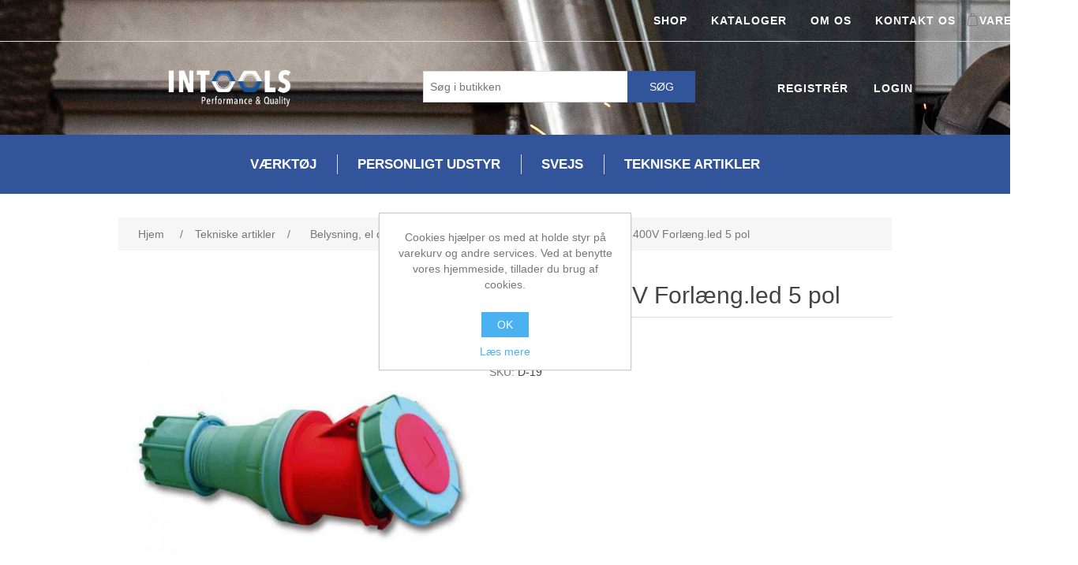

--- FILE ---
content_type: text/html; charset=utf-8
request_url: https://intools.dk/cee-63a-400v-forlaengled-5-pol
body_size: 34655
content:


<!DOCTYPE html>
<html lang="da" dir="ltr" class="html-product-details-page">
<head>
    <title>Shop. CEE 63A 400V Forl&#xE6;ng.led 5 pol</title>
    <meta http-equiv="Content-type" content="text/html;charset=UTF-8" />
    <meta name="description" content="" />
    <meta name="keywords" content="" />
    <meta name="generator" content="nopCommerce" />
    <meta name="viewport" content="width=device-width, initial-scale=1" />
    <meta property="og:type" content="product" />
<meta property="og:title" content="CEE 63A 400V Forl&#xE6;ng.led 5 pol" />
<meta property="og:description" content="" />
<meta property="og:image" content="https://intools.dk/images/thumbs/0000655_cee-63a-400v-forlngled-5-pol_550.jpeg" />
<meta property="og:image:url" content="https://intools.dk/images/thumbs/0000655_cee-63a-400v-forlngled-5-pol_550.jpeg" />
<meta property="og:url" content="https://intools.dk/cee-63a-400v-forlaengled-5-pol" />
<meta property="og:site_name" content="Intools" />
<meta property="twitter:card" content="summary" />
<meta property="twitter:site" content="Intools" />
<meta property="twitter:title" content="CEE 63A 400V Forl&#xE6;ng.led 5 pol" />
<meta property="twitter:description" content="" />
<meta property="twitter:image" content="https://intools.dk/images/thumbs/0000655_cee-63a-400v-forlngled-5-pol_550.jpeg" />
<meta property="twitter:url" content="https://intools.dk/cee-63a-400v-forlaengled-5-pol" />

    

    <link rel="stylesheet" type="text/css" href="/Themes/intools/Content/css/incss9.css?v=VAgOD1d-5IJCT40ase4y40-biMA" />
<link rel="stylesheet" type="text/css" href="/Themes/intools/Content/css/custom.css?v=5iqKN7Pu2NMbikB4ujoP090JQwk" />
<link rel="stylesheet" type="text/css" href="/lib_npm/jquery-ui-dist/jquery-ui.min.css?v=OnxXU3YxRLOgtS3rGzlEX8Pus4c" />
<link rel="stylesheet" type="text/css" href="/Themes/intools/Content/css/styles.css?v=2CS9Ydet4mvU8twLHfcOQ28XY8g" />
<link rel="stylesheet" type="text/css" href="/Plugins/SevenSpikes.Nop.Plugins.MegaMenu/Themes/intools/Content/MegaMenu.css?v=6J-yDk7ic3PRpysN2EX42_-MSpM" />
<link rel="stylesheet" type="text/css" href="/Plugins/SevenSpikes.Nop.Plugins.InstantSearch/Themes/DefaultClean/Content/InstantSearch.css?v=QmE98UApbdu84lq140gkujyBzi4" />


    
    
    
    
    <link rel="apple-touch-icon" sizes="180x180" href="/icons/icons_0/apple-touch-icon.png">
<link rel="icon" type="image/png" sizes="32x32" href="/icons/icons_0/favicon-32x32.png">
<link rel="icon" type="image/png" sizes="192x192" href="/icons/icons_0/android-chrome-192x192.png">
<link rel="icon" type="image/png" sizes="16x16" href="/icons/icons_0/favicon-16x16.png">
<link rel="manifest" href="/icons/icons_0/site.webmanifest">
<link rel="mask-icon" href="/icons/icons_0/safari-pinned-tab.svg" color="#5bbad5">
<link rel="shortcut icon" href="/icons/icons_0/favicon.ico">
<meta name="msapplication-TileColor" content="#2d89ef">
<meta name="msapplication-TileImage" content="/icons/icons_0/mstile-144x144.png">
<meta name="msapplication-config" content="/icons/icons_0/browserconfig.xml">
<meta name="theme-color" content="#ffffff">
    
    
    <!--Powered by nopCommerce - https://www.nopCommerce.com-->
</head>
<body>
    

<div class="ajax-loading-block-window" style="display: none">
</div>
<div id="dialog-notifications-success" title="Bemærkning" style="display:none;">
</div>
<div id="dialog-notifications-error" title="Fejl" style="display:none;">
</div>
<div id="dialog-notifications-warning" title="Advarsel" style="display:none;">
</div>
<div id="bar-notification" class="bar-notification-container" data-close="Luk">
</div>

<!--[if lte IE 8]>
    <div style="clear:both;height:59px;text-align:center;position:relative;">
        <a href="http://www.microsoft.com/windows/internet-explorer/default.aspx" target="_blank">
            <img src="/Themes/intools/Content/images/ie_warning.jpg" height="42" width="820" alt="You are using an outdated browser. For a faster, safer browsing experience, upgrade for free today." />
        </a>
    </div>
<![endif]--><div class="master-wrapper-page">
    

<div class="header-fullwidth">
    <div class="header-upper-fullwidth">
              <div class="header-upper head_menu">
                <div class="header-selectors-wrapper">
                    
                </div>
                <div class="header-links-wrapper">
                       <div id="flyout-cart" class="flyout-cart">
    <div class="mini-shopping-cart">
        <div class="count">
Du har ingen varer i din varekurv.        </div>
    </div>
</div>

                     









    <ul class="mega-menu"
        data-isRtlEnabled="false"
        data-enableClickForDropDown="false">


<li class=" ">

    <a href="/" class="" title="shop" ><span> shop</span></a>

</li>



<li class=" ">

    <a href="/" class="" title="kataloger" ><span> kataloger</span></a>

</li>



<li class=" ">

    <a href="/about-us" class="" title="om os" ><span> om os</span></a>

</li>



<li class=" ">

    <a href="/kontakt-os-2" class="" title="kontakt os" ><span> kontakt os</span></a>

</li>


        
    </ul>
    <div class="menu-title"><span>Menu</span></div>
    <ul class="mega-menu-responsive">


<li class=" ">

    <a href="/" class="" title="shop" ><span> shop</span></a>

</li>



<li class=" ">

    <a href="/" class="" title="kataloger" ><span> kataloger</span></a>

</li>



<li class=" ">

    <a href="/about-us" class="" title="om os" ><span> om os</span></a>

</li>



<li class=" ">

    <a href="/kontakt-os-2" class="" title="kontakt os" ><span> kontakt os</span></a>

</li>


        
    </ul>

                 
                </div>
            </div>
    </div>

    <div class="header">
    
  
        
        <div class="header-lower">
            <div class="header-logo">
                <a href="/">
    <img title="" alt="Intools" src="https://intools.dk/images/thumbs/0000083_logo.png">
</a>
            </div>
            <div class="search-box store-search-box">
                <form method="get" id="small-search-box-form" action="/search">
        <input type="text" class="search-box-text" id="small-searchterms" autocomplete="off" name="q" placeholder="Søg i butikken" aria-label="Søg i butikken" />

    <!--Kendo scripts should be included before kendo.all.min.js in case we have HelpDesk. That is why we use Append to place them at the top of any other scripts -->

   






<input type="hidden" class="instantSearchResourceElement"
       data-highlightFirstFoundElement="true"
       data-minKeywordLength="3"
       data-defaultProductSortOption="0"
       data-instantSearchUrl="/instantSearchFor"
       data-searchPageUrl="/search"
       data-searchInProductDescriptions="true"
       data-numberOfVisibleProducts="5"
       data-noResultsResourceText=" No data found."/>

        <button type="submit" class="button-1 search-box-button">Søg</button>
            
</form>
                 
            </div>
             
<div class="header-links">
    <ul>
        
        

                <li><a href="/register?returnUrl=%2Fcee-63a-400v-forlaengled-5-pol" class="ico-register">Registrér</a></li>
            <li><a href="/login?returnUrl=%2Fcee-63a-400v-forlaengled-5-pol" class="ico-login">Login</a></li>
            <li id="topcartlink">
                <a href="/cart" class="ico-cart">
                    <span class="cart-label">Varekurv</span>
                    <span class="cart-qty">(0)</span>
                </a>
            </li>
        
    </ul>
        
</div>

           
        </div>
        
    </div>

</div>
    
    <div class="header-menu">
        

<ul class="top-menu notmobile">
    
        <li>
            <a href="/v%C3%A6rkt%C3%B8j">V&#xE6;rkt&#xF8;j
            </a>
                    <div class="sublist-toggle"></div>
                    <ul class="sublist first-level">
        <li>
            <a href="/akku-v%C3%A6rkt%C3%B8j">AKKU-v&#xE6;rkt&#xF8;j
            </a>
                    <div class="sublist-toggle"></div>
                    <ul class="sublist ">
        <li>
            <a href="/borepatroner-og-tilbeh%C3%B8r">Borepatroner og tilbeh&#xF8;r
            </a>
        </li>
        <li>
            <a href="/batterier-og-ladeapparater">Batterier og ladeapparater
            </a>
        </li>
        <li>
            <a href="/h%C3%A5ndlamper-radioer-og-%C3%B8vrige-maskiner">H&#xE5;ndlamper, radioer og &#xF8;vrige maskiner
            </a>
        </li>
        <li>
            <a href="/h%C3%A6kkeklippere-og-andre-havemaskiner">H&#xE6;kkeklippere og andre havemaskiner
            </a>
        </li>
        <li>
            <a href="/bajonetsave-rundsave-og-stiksave">Bajonetsave, rundsave, multitool og stiksave
            </a>
        </li>
        <li>
            <a href="/vinkelslibere-og-ligeslibere">Vinkelslibere og ligeslibere
            </a>
        </li>
        <li>
            <a href="/slagskruemaskiner-og-slagn%C3%B8gler">Slagskruemaskiner og slagn&#xF8;gler
            </a>
        </li>
        <li>
            <a href="/slagboremaskiner-og-borehamre">Slagboremaskiner og borehamre
            </a>
        </li>
        <li>
            <a href="/bore-skruemaskiner">Bore-skruemaskiner
            </a>
        </li>
        <li>
            <a href="/rystepudsere-excenterslibere-og-elektrofile-2">Rystepudsere, excenterslibere og elektrofile
            </a>
        </li>
                    </ul>
        </li>
        <li>
            <a href="/el-v%C3%A6rkt%C3%B8j-og-h%C3%A5ndholdte-maskiner">El-v&#xE6;rkt&#xF8;j og h&#xE5;ndholdte maskiner
            </a>
                    <div class="sublist-toggle"></div>
                    <ul class="sublist ">
        <li>
            <a href="/borepatroner-tilbeh%C3%B8r-og-reservedele">Borepatroner, tilbeh&#xF8;r og reservedele
            </a>
        </li>
        <li>
            <a href="/%C3%B8vrigt-el-v%C3%A6rkt%C3%B8j">&#xD8;vrigt el-v&#xE6;rkt&#xF8;j
            </a>
        </li>
        <li>
            <a href="/bajonet-k%C3%A6de-stik-og-rundsave">Bajonet-, k&#xE6;de-, stik- og rundsave
            </a>
        </li>
        <li>
            <a href="/rystepudsere-excenterslibere-og-elektrofile">Rystepudsere, excenterslibere og elektrofile
            </a>
        </li>
        <li>
            <a href="/vinkelslibere-ligeslibere-og-pol%C3%A9rmaskiner">Vinkelslibere, ligeslibere og pol&#xE9;rmaskiner
            </a>
        </li>
        <li>
            <a href="/slagn%C3%B8gler">Slagn&#xF8;gler
            </a>
        </li>
        <li>
            <a href="/boremaskiner">Boremaskiner
            </a>
        </li>
                    </ul>
        </li>
        <li>
            <a href="/h%C3%A5ndv%C3%A6rkt%C3%B8j">H&#xE5;ndv&#xE6;rkt&#xF8;j
            </a>
                    <div class="sublist-toggle"></div>
                    <ul class="sublist ">
        <li>
            <a href="/knive-og-%C3%B8vrigt-h%C3%A5ndv%C3%A6rkt%C3%B8j">Knive og &#xF8;vrigt h&#xE5;ndv&#xE6;rkt&#xF8;j
            </a>
        </li>
        <li>
            <a href="/v%C3%A6rkt%C3%B8jss%C3%A6t">V&#xE6;rkt&#xF8;jss&#xE6;t
            </a>
        </li>
        <li>
            <a href="/r%C3%B8rsk%C3%A6rere-og-r%C3%B8rv%C3%A6rkt%C3%B8j">R&#xF8;rsk&#xE6;rere og r&#xF8;rv&#xE6;rkt&#xF8;j
            </a>
        </li>
        <li>
            <a href="/file-skrabere-og-afgratere">File, skrabere og afgratere
            </a>
        </li>
        <li>
            <a href="/stemmejern-h%C3%B8vle-og-%C3%B8vrigt-tr%C3%A6v%C3%A6rkt%C3%B8j">Stemmejern, h&#xF8;vle og &#xF8;vrigt tr&#xE6;v&#xE6;rkt&#xF8;j
            </a>
        </li>
        <li>
            <a href="/mejsler-k%C3%B8rnere-og-splituddrivere">Mejsler, k&#xF8;rnere og splituddrivere
            </a>
        </li>
        <li>
            <a href="/aftr%C3%A6kkere-skruetvinger-og-holdev%C3%A6rkt%C3%B8j">Aftr&#xE6;kkere, skruetvinger og holdev&#xE6;rkt&#xF8;j
            </a>
        </li>
        <li>
            <a href="/hamre-koben-og-save">Hamre, koben og save
            </a>
        </li>
        <li>
            <a href="/skruetr%C3%A6kkere-og-bits">Skruetr&#xE6;kkere og bits
            </a>
        </li>
        <li>
            <a href="/t%C3%A6nger-og-sakse">T&#xE6;nger og sakse
            </a>
        </li>
        <li>
            <a href="/momentv%C3%A6rkt%C3%B8j">Momentv&#xE6;rkt&#xF8;j
            </a>
        </li>
        <li>
            <a href="/toppe-topn%C3%B8gler-og-topn%C3%B8gles%C3%A6t">Toppe, topn&#xF8;gler og topn&#xF8;gles&#xE6;t
            </a>
        </li>
        <li>
            <a href="/n%C3%B8gler">N&#xF8;gler
            </a>
        </li>
                    </ul>
        </li>
        <li>
            <a href="/m%C3%A5lev%C3%A6rkt%C3%B8j-og-udstyr">M&#xE5;lev&#xE6;rkt&#xF8;j og -udstyr
            </a>
                    <div class="sublist-toggle"></div>
                    <ul class="sublist ">
        <li>
            <a href="/tommestokke-linealer-og-b%C3%A5ndm%C3%A5l">Tommestokke, linealer og b&#xE5;ndm&#xE5;l
            </a>
        </li>
        <li>
            <a href="/vaterpas-vinkler-og-vinkelm%C3%A5lere">Vaterpas, vinkler og vinkelm&#xE5;lere
            </a>
        </li>
        <li>
            <a href="/mikrometre-og-m%C3%A5leure">Mikrometre og m&#xE5;leure
            </a>
        </li>
        <li>
            <a href="/skydel%C3%A6rer-og-dybdem%C3%A5l">Skydel&#xE6;rer og dybdem&#xE5;l
            </a>
        </li>
        <li>
            <a href="/afstandsm%C3%A5lere-og-lasere">Afstandsm&#xE5;lere og lasere
            </a>
        </li>
                    </ul>
        </li>
        <li>
            <a href="/maskiner-og-tilbeh%C3%B8r">Maskiner og tilbeh&#xF8;r
            </a>
                    <div class="sublist-toggle"></div>
                    <ul class="sublist ">
        <li>
            <a href="/%C3%B8vrige-maskiner">&#xD8;vrige maskiner
            </a>
        </li>
        <li>
            <a href="/maskinskruestikke-og-maskintilbeh%C3%B8r">Maskinskruestikke og maskintilbeh&#xF8;r
            </a>
        </li>
        <li>
            <a href="/b%C3%A5ndsave-og-rundsave">B&#xE5;ndsave og rundsave
            </a>
        </li>
        <li>
            <a href="/bore-og-fr%C3%A6semaskiner">Bore- og fr&#xE6;semaskiner
            </a>
        </li>
        <li>
            <a href="/slibemaskiner">Slibemaskiner
            </a>
        </li>
                    </ul>
        </li>
        <li>
            <a href="/sk%C3%A6rende-v%C3%A6rkt%C3%B8j">Sk&#xE6;rende v&#xE6;rkt&#xF8;j
            </a>
                    <div class="sublist-toggle"></div>
                    <ul class="sublist ">
        <li>
            <a href="/savklinger">Savklinger
            </a>
        </li>
        <li>
            <a href="/%C3%B8vrigt-sk%C3%A6rende-v%C3%A6rkt%C3%B8j">&#xD8;vrigt sk&#xE6;rende v&#xE6;rkt&#xF8;j
            </a>
        </li>
        <li>
            <a href="/fors%C3%A6nkere-og-rivaler">Fors&#xE6;nkere og rivaler
            </a>
        </li>
        <li>
            <a href="/hulsave">Hulsave
            </a>
        </li>
        <li>
            <a href="/fr%C3%A6sere-og-fr%C3%A6sestifter">Fr&#xE6;sere og fr&#xE6;sestifter
            </a>
        </li>
        <li>
            <a href="/v%C3%A6rkt%C3%B8jsholdere-h%C3%A5rdmetalsk%C3%A6r-og-%C3%B8vrigt-drejev%C3%A6rkt%C3%B8j">V&#xE6;rkt&#xF8;jsholdere, h&#xE5;rdmetalsk&#xE6;r og &#xF8;vrigt drejev&#xE6;rkt&#xF8;j
            </a>
        </li>
        <li>
            <a href="/gevindbakker-og-%C3%B8vrigt-gevindv%C3%A6rkt%C3%B8j">Gevindbakker og &#xF8;vrigt gevindv&#xE6;rkt&#xF8;j
            </a>
        </li>
        <li>
            <a href="/h%C3%A5nd-og-maskintappe">H&#xE5;nd- og maskintappe
            </a>
        </li>
        <li>
            <a href="/bor-til-murv%C3%A6rk-beton-og-tr%C3%A6">Bor til murv&#xE6;rk, beton og tr&#xE6;
            </a>
        </li>
        <li>
            <a href="/bor-til-metaller">Bor til metaller
            </a>
        </li>
                    </ul>
        </li>
        <li>
            <a href="/slibemateriel">Slibemateriel
            </a>
                    <div class="sublist-toggle"></div>
                    <ul class="sublist ">
        <li>
            <a href="/st%C3%A5lb%C3%B8rster">St&#xE5;lb&#xF8;rster
            </a>
        </li>
        <li>
            <a href="/%C3%B8vrige-slibeprodukter">&#xD8;vrige slibeprodukter
            </a>
        </li>
        <li>
            <a href="/slibeb%C3%A5nd-og-smergell%C3%A6rred">Slibeb&#xE5;nd og smergell&#xE6;rred
            </a>
        </li>
        <li>
            <a href="/renseskiver-og-vlies-produkter">Renseskiver og vlies-produkter
            </a>
        </li>
        <li>
            <a href="/sliberondeller-og-bagskiver">Sliberondeller og bagskiver
            </a>
        </li>
        <li>
            <a href="/slibevifter-sliberuller-slibestifter">Slibevifter, sliberuller, slibestifter
            </a>
        </li>
        <li>
            <a href="/kopsten-og-%C3%B8vrige-slibesten">Kopsten og &#xF8;vrige slibesten
            </a>
        </li>
        <li>
            <a href="/lam%C3%A9lslibeskiver">Lam&#xE9;lslibeskiver
            </a>
        </li>
        <li>
            <a href="/skrub-og-kombiskiver">Skrub- og kombiskiver
            </a>
        </li>
        <li>
            <a href="/sk%C3%A6reskiver">Sk&#xE6;reskiver
            </a>
        </li>
                    </ul>
        </li>
        <li>
            <a href="/stiger-bukke-og-stilladser">Stiger, bukke og stilladser
            </a>
                    <div class="sublist-toggle"></div>
                    <ul class="sublist ">
        <li>
            <a href="/stilladser">Stilladser
            </a>
        </li>
        <li>
            <a href="/arbejdsbukke">Arbejdsbukke
            </a>
        </li>
        <li>
            <a href="/stiger">Stiger
            </a>
        </li>
        <li>
            <a href="/kasser">Kasser
            </a>
        </li>
                    </ul>
        </li>
        <li>
            <a href="/trykluftv%C3%A6rkt%C3%B8j-kompressorer-og-tilbeh%C3%B8r">Trykluftv&#xE6;rkt&#xF8;j, kompressorer og tilbeh&#xF8;r
            </a>
                    <div class="sublist-toggle"></div>
                    <ul class="sublist ">
        <li>
            <a href="/trykluftv%C3%A6rkt%C3%B8j">Trykluftv&#xE6;rkt&#xF8;j
            </a>
        </li>
        <li>
            <a href="/kompressorer">Kompressorer
            </a>
        </li>
                    </ul>
        </li>
        <li>
            <a href="/v%C3%A6rksteds-og-bilindretning">V&#xE6;rksteds- og bilindretning
            </a>
                    <div class="sublist-toggle"></div>
                    <ul class="sublist ">
        <li>
            <a href="/skruestikke-og-beskyttelsesbakker">Skruestikke og beskyttelsesbakker
            </a>
        </li>
        <li>
            <a href="/vogne-tasker-og-kufferter">Vogne, tasker og kufferter
            </a>
        </li>
        <li>
            <a href="/opbevaring">Opbevaring
            </a>
        </li>
        <li>
            <a href="/v%C3%A6rkstedsinventar">V&#xE6;rkstedsinventar
            </a>
        </li>
                    </ul>
        </li>
                    </ul>
        </li>
        <li>
            <a href="/personligt-udstyr">Personligt udstyr
            </a>
                    <div class="sublist-toggle"></div>
                    <ul class="sublist first-level">
        <li>
            <a href="/arbejdsbekl%C3%A6dning">Arbejdsbekl&#xE6;dning
            </a>
                    <div class="sublist-toggle"></div>
                    <ul class="sublist ">
        <li>
            <a href="/hovedbekl%C3%A6dning">Hovedbekl&#xE6;dning
            </a>
        </li>
        <li>
            <a href="/regnt%C3%B8j">Regnt&#xF8;j
            </a>
        </li>
        <li>
            <a href="/hi-vis-bekl%C3%A6dning">Hi-Vis bekl&#xE6;dning
            </a>
        </li>
                    </ul>
        </li>
        <li>
            <a href="/arbejdsfodt%C3%B8j">Arbejdsfodt&#xF8;j
            </a>
                    <div class="sublist-toggle"></div>
                    <ul class="sublist ">
        <li>
            <a href="/s%C3%A5ler-sn%C3%B8reb%C3%A5nd-og-vedligeholdelse">S&#xE5;ler, sn&#xF8;reb&#xE5;nd og vedligeholdelse
            </a>
        </li>
        <li>
            <a href="/sikkerhedssko-og-st%C3%B8vler">Sikkerhedssko og -st&#xF8;vler
            </a>
        </li>
                    </ul>
        </li>
        <li>
            <a href="/arbejdshandsker">Arbejdshandsker
            </a>
                    <div class="sublist-toggle"></div>
                    <ul class="sublist ">
        <li>
            <a href="/specialhandsker">Specialhandsker
            </a>
        </li>
        <li>
            <a href="/sk%C3%A6re-og-stikh%C3%A6mmende">Sk&#xE6;re- og stikh&#xE6;mmende
            </a>
        </li>
        <li>
            <a href="/svejsehandsker">Svejsehandsker
            </a>
        </li>
        <li>
            <a href="/engangshandsker">Engangshandsker
            </a>
        </li>
        <li>
            <a href="/gummihandsker-og-handsker-med-bel%C3%A6gning">Gummihandsker og handsker med bel&#xE6;gning
            </a>
        </li>
        <li>
            <a href="/strik-og-kunststofhandsker">Strik- og kunststofhandsker
            </a>
        </li>
        <li>
            <a href="/l%C3%A6der-og-dell%C3%A6derhandsker">L&#xE6;der- og dell&#xE6;derhandsker
            </a>
        </li>
                    </ul>
        </li>
        <li>
            <a href="/h%C3%A5ndrens-og-hudplejeprodukter">H&#xE5;ndrens og hudplejeprodukter
            </a>
                    <div class="sublist-toggle"></div>
                    <ul class="sublist ">
        <li>
            <a href="/hudpleje">Hudpleje
            </a>
        </li>
        <li>
            <a href="/s%C3%A6be-og-shampoo">S&#xE6;be og shampoo
            </a>
        </li>
        <li>
            <a href="/h%C3%A5ndrens">H&#xE5;ndrens
            </a>
        </li>
                    </ul>
        </li>
        <li>
            <a href="/ildslukkere-og-%C3%B8vrigt-brandmateriel">Ildslukkere og &#xF8;vrigt brandmateriel
            </a>
                    <div class="sublist-toggle"></div>
                    <ul class="sublist ">
        <li>
            <a href="/%C3%B8vrigt-brandmateriel">&#xD8;vrigt brandmateriel
            </a>
        </li>
                    </ul>
        </li>
        <li>
            <a href="/%C3%B8vrigt-sikkerhedsudstyr">&#xD8;vrigt sikkerhedsudstyr
            </a>
                    <div class="sublist-toggle"></div>
                    <ul class="sublist ">
        <li>
            <a href="/sikkerhedsskilte">Sikkerhedsskilte
            </a>
        </li>
        <li>
            <a href="/afsp%C3%A6rringsmateriel">Afsp&#xE6;rringsmateriel
            </a>
        </li>
        <li>
            <a href="/%C3%B8jenskyllestationer-og-f%C3%B8rstehj%C3%A6lpsudstyr">&#xD8;jenskyllestationer og f&#xF8;rstehj&#xE6;lpsudstyr
            </a>
        </li>
                    </ul>
        </li>
        <li>
            <a href="/personligt-sikkerhedsudstyr">Personligt sikkerhedsudstyr
            </a>
                    <div class="sublist-toggle"></div>
                    <ul class="sublist ">
        <li>
            <a href="/beskyttelsesdragter-forkl%C3%A6der-etc">Beskyttelsesdragter, forkl&#xE6;der etc.
            </a>
        </li>
        <li>
            <a href="/faldsikringsudstyr">Faldsikringsudstyr
            </a>
        </li>
        <li>
            <a href="/masker-og-%C3%A5ndedr%C3%A6tsv%C3%A6rn">Masker og &#xE5;ndedr&#xE6;tsv&#xE6;rn
            </a>
        </li>
        <li>
            <a href="/hoved-og-%C3%B8jenv%C3%A6rn">Hoved- og &#xF8;jenv&#xE6;rn
            </a>
        </li>
        <li>
            <a href="/h%C3%B8rev%C3%A6rn-og-%C3%B8repropper">H&#xF8;rev&#xE6;rn og &#xF8;repropper
            </a>
        </li>
                    </ul>
        </li>
                    </ul>
        </li>
        <li>
            <a href="/svejs">Svejs
            </a>
                    <div class="sublist-toggle"></div>
                    <ul class="sublist first-level">
        <li>
            <a href="/diverse-svejsetilbeh%C3%B8r">Diverse svejsetilbeh&#xF8;r
            </a>
                    <div class="sublist-toggle"></div>
                    <ul class="sublist ">
        <li>
            <a href="/opm%C3%A6rkningsgrej">Opm&#xE6;rkningsgrej
            </a>
        </li>
                    </ul>
        </li>
        <li>
            <a href="/elektrodekabler-stelklemmer-mv">Elektrodekabler, stelklemmer mv.
            </a>
                    <div class="sublist-toggle"></div>
                    <ul class="sublist ">
        <li>
            <a href="/stelklemmer">Stelklemmer
            </a>
        </li>
        <li>
            <a href="/kabler">Kabler mm
            </a>
        </li>
                    </ul>
        </li>
        <li>
            <a href="/gas-og-loddev%C3%A6rkt%C3%B8j">Gas-og loddev&#xE6;rkt&#xF8;j
            </a>
                    <div class="sublist-toggle"></div>
                    <ul class="sublist ">
        <li>
            <a href="/maskiner-2">Maskiner
            </a>
        </li>
                    </ul>
        </li>
        <li>
            <a href="/ilt-og-gassvejsning-og-reduktionsventiler">Ilt-og gassvejsning og reduktionsventiler
            </a>
                    <div class="sublist-toggle"></div>
                    <ul class="sublist ">
        <li>
            <a href="/tilbageslagsventil">Tilbageslagsventil
            </a>
        </li>
        <li>
            <a href="/gas-ilt-v%C3%A6rkt%C3%B8j">Gas/ Ilt V&#xE6;rkt&#xF8;j
            </a>
                    <div class="sublist-toggle"></div>
                    <ul class="sublist ">
        <li>
            <a href="/h%C3%A5ndv%C3%A6rkt%C3%B8j-2">H&#xE5;ndv&#xE6;rkt&#xF8;j
            </a>
        </li>
                    </ul>
        </li>
        <li>
            <a href="/acetylen-dyser">Dyser
            </a>
                    <div class="sublist-toggle"></div>
                    <ul class="sublist ">
        <li>
            <a href="/acetylen-dyser-2">Acetylen dyser
            </a>
        </li>
        <li>
            <a href="/fuge-dyser">Fuge dyser
            </a>
        </li>
                    </ul>
        </li>
                    </ul>
        </li>
        <li>
            <a href="/svejsehjelme-og-tilbeh%C3%B8r">Svejsehjelme og tilbeh&#xF8;r
            </a>
                    <div class="sublist-toggle"></div>
                    <ul class="sublist ">
        <li>
            <a href="/friskluft-hjelm">Friskluft hjelm
            </a>
        </li>
        <li>
            <a href="/sliddele-til-friskluft-hjelm">Sliddele til friskluft hjelm
            </a>
        </li>
        <li>
            <a href="/svejsehjelm">Svejsehjelm
            </a>
        </li>
                    </ul>
        </li>
        <li>
            <a href="/svejsemaskiner-og-udstyr">Svejsemaskiner og-udstyr
            </a>
                    <div class="sublist-toggle"></div>
                    <ul class="sublist ">
        <li>
            <a href="/svejsev%C3%A6rk">Svejsev&#xE6;rk
            </a>
        </li>
        <li>
            <a href="/svejsetraktor-2">Svejsetraktor
            </a>
        </li>
                    </ul>
        </li>
        <li>
            <a href="/wolframslibere-og-elektroder">Wolframslibere og elektroder
            </a>
        </li>
        <li>
            <a href="/sliddele-for-svejsemaskiner">Sliddele for svejsemaskiner
            </a>
                    <div class="sublist-toggle"></div>
                    <ul class="sublist ">
        <li>
            <a href="/diverse">Diverse 
            </a>
        </li>
                    </ul>
        </li>
                    </ul>
        </li>
        <li>
            <a href="/tekniske-artikler">Tekniske artikler
            </a>
                    <div class="sublist-toggle"></div>
                    <ul class="sublist first-level">
        <li>
            <a href="/aft%C3%B8rringsprodukter">Aft&#xF8;rringsprodukter
            </a>
                    <div class="sublist-toggle"></div>
                    <ul class="sublist ">
        <li>
            <a href="/dispensere-og-rulleholdere">Dispensere og rulleholdere
            </a>
        </li>
        <li>
            <a href="/aft%C3%B8rringspapir">Aft&#xF8;rringspapir
            </a>
        </li>
                    </ul>
        </li>
        <li>
            <a href="/belysning-el-og-batterier">Belysning, el og batterier
            </a>
                    <div class="sublist-toggle"></div>
                    <ul class="sublist ">
        <li>
            <a href="/batterier-og-ladeapparater-2">Batterier og ladeapparater
            </a>
        </li>
        <li>
            <a href="/elektriske-apparater">Elektriske apparater
            </a>
        </li>
        <li>
            <a href="/h%C3%A5ndlygter-og-pandelamper">H&#xE5;ndlygter og pandelamper
            </a>
        </li>
        <li>
            <a href="/arbejdslamper-akku-og-batteri">Arbejdslamper, akku og batteri
            </a>
        </li>
        <li>
            <a href="/arbejdslamper-230-v">Arbejdslamper, 230 V
            </a>
        </li>
        <li>
            <a href="/%C3%B8vrigt-el-materiel">&#xD8;vrigt el-materiel
            </a>
        </li>
        <li>
            <a href="/kabeltromler-og-kabeloprullere">Kabeltromler og kabeloprullere
            </a>
        </li>
                    </ul>
        </li>
        <li>
            <a href="/l%C3%B8ftegrej-og-transportudstyr">L&#xF8;ftegrej og transportudstyr
            </a>
                    <div class="sublist-toggle"></div>
                    <ul class="sublist ">
        <li>
            <a href="/l%C3%B8ftek%C3%A6de-kroge-magneter-og-kl%C3%B8er">L&#xF8;ftek&#xE6;de, kroge, magneter og kl&#xF8;er
            </a>
        </li>
        <li>
            <a href="/kraner-l%C3%B8ftere-og-taljer">Kraner, l&#xF8;ftere og taljer
            </a>
        </li>
                    </ul>
        </li>
        <li>
            <a href="/%C3%B8vrige-tekniske-artikler">&#xD8;vrige tekniske artikler
            </a>
                    <div class="sublist-toggle"></div>
                    <ul class="sublist ">
        <li>
            <a href="/%C3%B8vrige-produkter">&#xD8;vrige produkter
            </a>
        </li>
        <li>
            <a href="/markere-og-skriveredskaber">Markere og skriveredskaber
            </a>
        </li>
        <li>
            <a href="/magneter">Magneter
            </a>
        </li>
                    </ul>
        </li>
        <li>
            <a href="/tape">Tape
            </a>
                    <div class="sublist-toggle"></div>
                    <ul class="sublist ">
        <li>
            <a href="/tapedispensere-og-andet-tilbeh%C3%B8r">Tapedispensere og andet tilbeh&#xF8;r
            </a>
        </li>
        <li>
            <a href="/magnettape-og-anden-specialtape">Magnettape og anden specialtape
            </a>
        </li>
        <li>
            <a href="/velcrotape">Velcrotape
            </a>
        </li>
        <li>
            <a href="/maler-og-afd%C3%A6kningstape">Maler- og afd&#xE6;kningstape
            </a>
        </li>
        <li>
            <a href="/l%C3%A6rredstape">L&#xE6;rredstape
            </a>
        </li>
        <li>
            <a href="/isoleringstape">Isoleringstape
            </a>
        </li>
        <li>
            <a href="/dobbeltkl%C3%A6bende-tape">Dobbeltkl&#xE6;bende tape
            </a>
        </li>
        <li>
            <a href="/alutape">Alutape
            </a>
        </li>
        <li>
            <a href="/afstribnings-og-afm%C3%A6rkningstape">Afstribnings- og afm&#xE6;rkningstape
            </a>
        </li>
                    </ul>
        </li>
        <li>
            <a href="/malerudstyr">Malerudstyr
            </a>
                    <div class="sublist-toggle"></div>
                    <ul class="sublist ">
        <li>
            <a href="/pensler-ruller-mm">Pensler, ruller mm
            </a>
        </li>
                    </ul>
        </li>
                    </ul>
        </li>
        <li><a href="/handelsbetingelser">handelsbetingelser-saadan-handler-du-hos-os</a></li>
        <li><a href="/kontakt-os-2">Kontakt Os</a></li>
        <li><a href="/about-us">Om Os</a></li>
    
</ul>
    <div class="menu-toggle">Menu</div>
    <ul class="top-menu mobile">
        
        <li>
            <a href="/v%C3%A6rkt%C3%B8j">V&#xE6;rkt&#xF8;j
            </a>
                    <div class="sublist-toggle"></div>
                    <ul class="sublist first-level">
        <li>
            <a href="/akku-v%C3%A6rkt%C3%B8j">AKKU-v&#xE6;rkt&#xF8;j
            </a>
                    <div class="sublist-toggle"></div>
                    <ul class="sublist ">
        <li>
            <a href="/borepatroner-og-tilbeh%C3%B8r">Borepatroner og tilbeh&#xF8;r
            </a>
        </li>
        <li>
            <a href="/batterier-og-ladeapparater">Batterier og ladeapparater
            </a>
        </li>
        <li>
            <a href="/h%C3%A5ndlamper-radioer-og-%C3%B8vrige-maskiner">H&#xE5;ndlamper, radioer og &#xF8;vrige maskiner
            </a>
        </li>
        <li>
            <a href="/h%C3%A6kkeklippere-og-andre-havemaskiner">H&#xE6;kkeklippere og andre havemaskiner
            </a>
        </li>
        <li>
            <a href="/bajonetsave-rundsave-og-stiksave">Bajonetsave, rundsave, multitool og stiksave
            </a>
        </li>
        <li>
            <a href="/vinkelslibere-og-ligeslibere">Vinkelslibere og ligeslibere
            </a>
        </li>
        <li>
            <a href="/slagskruemaskiner-og-slagn%C3%B8gler">Slagskruemaskiner og slagn&#xF8;gler
            </a>
        </li>
        <li>
            <a href="/slagboremaskiner-og-borehamre">Slagboremaskiner og borehamre
            </a>
        </li>
        <li>
            <a href="/bore-skruemaskiner">Bore-skruemaskiner
            </a>
        </li>
        <li>
            <a href="/rystepudsere-excenterslibere-og-elektrofile-2">Rystepudsere, excenterslibere og elektrofile
            </a>
        </li>
                    </ul>
        </li>
        <li>
            <a href="/el-v%C3%A6rkt%C3%B8j-og-h%C3%A5ndholdte-maskiner">El-v&#xE6;rkt&#xF8;j og h&#xE5;ndholdte maskiner
            </a>
                    <div class="sublist-toggle"></div>
                    <ul class="sublist ">
        <li>
            <a href="/borepatroner-tilbeh%C3%B8r-og-reservedele">Borepatroner, tilbeh&#xF8;r og reservedele
            </a>
        </li>
        <li>
            <a href="/%C3%B8vrigt-el-v%C3%A6rkt%C3%B8j">&#xD8;vrigt el-v&#xE6;rkt&#xF8;j
            </a>
        </li>
        <li>
            <a href="/bajonet-k%C3%A6de-stik-og-rundsave">Bajonet-, k&#xE6;de-, stik- og rundsave
            </a>
        </li>
        <li>
            <a href="/rystepudsere-excenterslibere-og-elektrofile">Rystepudsere, excenterslibere og elektrofile
            </a>
        </li>
        <li>
            <a href="/vinkelslibere-ligeslibere-og-pol%C3%A9rmaskiner">Vinkelslibere, ligeslibere og pol&#xE9;rmaskiner
            </a>
        </li>
        <li>
            <a href="/slagn%C3%B8gler">Slagn&#xF8;gler
            </a>
        </li>
        <li>
            <a href="/boremaskiner">Boremaskiner
            </a>
        </li>
                    </ul>
        </li>
        <li>
            <a href="/h%C3%A5ndv%C3%A6rkt%C3%B8j">H&#xE5;ndv&#xE6;rkt&#xF8;j
            </a>
                    <div class="sublist-toggle"></div>
                    <ul class="sublist ">
        <li>
            <a href="/knive-og-%C3%B8vrigt-h%C3%A5ndv%C3%A6rkt%C3%B8j">Knive og &#xF8;vrigt h&#xE5;ndv&#xE6;rkt&#xF8;j
            </a>
        </li>
        <li>
            <a href="/v%C3%A6rkt%C3%B8jss%C3%A6t">V&#xE6;rkt&#xF8;jss&#xE6;t
            </a>
        </li>
        <li>
            <a href="/r%C3%B8rsk%C3%A6rere-og-r%C3%B8rv%C3%A6rkt%C3%B8j">R&#xF8;rsk&#xE6;rere og r&#xF8;rv&#xE6;rkt&#xF8;j
            </a>
        </li>
        <li>
            <a href="/file-skrabere-og-afgratere">File, skrabere og afgratere
            </a>
        </li>
        <li>
            <a href="/stemmejern-h%C3%B8vle-og-%C3%B8vrigt-tr%C3%A6v%C3%A6rkt%C3%B8j">Stemmejern, h&#xF8;vle og &#xF8;vrigt tr&#xE6;v&#xE6;rkt&#xF8;j
            </a>
        </li>
        <li>
            <a href="/mejsler-k%C3%B8rnere-og-splituddrivere">Mejsler, k&#xF8;rnere og splituddrivere
            </a>
        </li>
        <li>
            <a href="/aftr%C3%A6kkere-skruetvinger-og-holdev%C3%A6rkt%C3%B8j">Aftr&#xE6;kkere, skruetvinger og holdev&#xE6;rkt&#xF8;j
            </a>
        </li>
        <li>
            <a href="/hamre-koben-og-save">Hamre, koben og save
            </a>
        </li>
        <li>
            <a href="/skruetr%C3%A6kkere-og-bits">Skruetr&#xE6;kkere og bits
            </a>
        </li>
        <li>
            <a href="/t%C3%A6nger-og-sakse">T&#xE6;nger og sakse
            </a>
        </li>
        <li>
            <a href="/momentv%C3%A6rkt%C3%B8j">Momentv&#xE6;rkt&#xF8;j
            </a>
        </li>
        <li>
            <a href="/toppe-topn%C3%B8gler-og-topn%C3%B8gles%C3%A6t">Toppe, topn&#xF8;gler og topn&#xF8;gles&#xE6;t
            </a>
        </li>
        <li>
            <a href="/n%C3%B8gler">N&#xF8;gler
            </a>
        </li>
                    </ul>
        </li>
        <li>
            <a href="/m%C3%A5lev%C3%A6rkt%C3%B8j-og-udstyr">M&#xE5;lev&#xE6;rkt&#xF8;j og -udstyr
            </a>
                    <div class="sublist-toggle"></div>
                    <ul class="sublist ">
        <li>
            <a href="/tommestokke-linealer-og-b%C3%A5ndm%C3%A5l">Tommestokke, linealer og b&#xE5;ndm&#xE5;l
            </a>
        </li>
        <li>
            <a href="/vaterpas-vinkler-og-vinkelm%C3%A5lere">Vaterpas, vinkler og vinkelm&#xE5;lere
            </a>
        </li>
        <li>
            <a href="/mikrometre-og-m%C3%A5leure">Mikrometre og m&#xE5;leure
            </a>
        </li>
        <li>
            <a href="/skydel%C3%A6rer-og-dybdem%C3%A5l">Skydel&#xE6;rer og dybdem&#xE5;l
            </a>
        </li>
        <li>
            <a href="/afstandsm%C3%A5lere-og-lasere">Afstandsm&#xE5;lere og lasere
            </a>
        </li>
                    </ul>
        </li>
        <li>
            <a href="/maskiner-og-tilbeh%C3%B8r">Maskiner og tilbeh&#xF8;r
            </a>
                    <div class="sublist-toggle"></div>
                    <ul class="sublist ">
        <li>
            <a href="/%C3%B8vrige-maskiner">&#xD8;vrige maskiner
            </a>
        </li>
        <li>
            <a href="/maskinskruestikke-og-maskintilbeh%C3%B8r">Maskinskruestikke og maskintilbeh&#xF8;r
            </a>
        </li>
        <li>
            <a href="/b%C3%A5ndsave-og-rundsave">B&#xE5;ndsave og rundsave
            </a>
        </li>
        <li>
            <a href="/bore-og-fr%C3%A6semaskiner">Bore- og fr&#xE6;semaskiner
            </a>
        </li>
        <li>
            <a href="/slibemaskiner">Slibemaskiner
            </a>
        </li>
                    </ul>
        </li>
        <li>
            <a href="/sk%C3%A6rende-v%C3%A6rkt%C3%B8j">Sk&#xE6;rende v&#xE6;rkt&#xF8;j
            </a>
                    <div class="sublist-toggle"></div>
                    <ul class="sublist ">
        <li>
            <a href="/savklinger">Savklinger
            </a>
        </li>
        <li>
            <a href="/%C3%B8vrigt-sk%C3%A6rende-v%C3%A6rkt%C3%B8j">&#xD8;vrigt sk&#xE6;rende v&#xE6;rkt&#xF8;j
            </a>
        </li>
        <li>
            <a href="/fors%C3%A6nkere-og-rivaler">Fors&#xE6;nkere og rivaler
            </a>
        </li>
        <li>
            <a href="/hulsave">Hulsave
            </a>
        </li>
        <li>
            <a href="/fr%C3%A6sere-og-fr%C3%A6sestifter">Fr&#xE6;sere og fr&#xE6;sestifter
            </a>
        </li>
        <li>
            <a href="/v%C3%A6rkt%C3%B8jsholdere-h%C3%A5rdmetalsk%C3%A6r-og-%C3%B8vrigt-drejev%C3%A6rkt%C3%B8j">V&#xE6;rkt&#xF8;jsholdere, h&#xE5;rdmetalsk&#xE6;r og &#xF8;vrigt drejev&#xE6;rkt&#xF8;j
            </a>
        </li>
        <li>
            <a href="/gevindbakker-og-%C3%B8vrigt-gevindv%C3%A6rkt%C3%B8j">Gevindbakker og &#xF8;vrigt gevindv&#xE6;rkt&#xF8;j
            </a>
        </li>
        <li>
            <a href="/h%C3%A5nd-og-maskintappe">H&#xE5;nd- og maskintappe
            </a>
        </li>
        <li>
            <a href="/bor-til-murv%C3%A6rk-beton-og-tr%C3%A6">Bor til murv&#xE6;rk, beton og tr&#xE6;
            </a>
        </li>
        <li>
            <a href="/bor-til-metaller">Bor til metaller
            </a>
        </li>
                    </ul>
        </li>
        <li>
            <a href="/slibemateriel">Slibemateriel
            </a>
                    <div class="sublist-toggle"></div>
                    <ul class="sublist ">
        <li>
            <a href="/st%C3%A5lb%C3%B8rster">St&#xE5;lb&#xF8;rster
            </a>
        </li>
        <li>
            <a href="/%C3%B8vrige-slibeprodukter">&#xD8;vrige slibeprodukter
            </a>
        </li>
        <li>
            <a href="/slibeb%C3%A5nd-og-smergell%C3%A6rred">Slibeb&#xE5;nd og smergell&#xE6;rred
            </a>
        </li>
        <li>
            <a href="/renseskiver-og-vlies-produkter">Renseskiver og vlies-produkter
            </a>
        </li>
        <li>
            <a href="/sliberondeller-og-bagskiver">Sliberondeller og bagskiver
            </a>
        </li>
        <li>
            <a href="/slibevifter-sliberuller-slibestifter">Slibevifter, sliberuller, slibestifter
            </a>
        </li>
        <li>
            <a href="/kopsten-og-%C3%B8vrige-slibesten">Kopsten og &#xF8;vrige slibesten
            </a>
        </li>
        <li>
            <a href="/lam%C3%A9lslibeskiver">Lam&#xE9;lslibeskiver
            </a>
        </li>
        <li>
            <a href="/skrub-og-kombiskiver">Skrub- og kombiskiver
            </a>
        </li>
        <li>
            <a href="/sk%C3%A6reskiver">Sk&#xE6;reskiver
            </a>
        </li>
                    </ul>
        </li>
        <li>
            <a href="/stiger-bukke-og-stilladser">Stiger, bukke og stilladser
            </a>
                    <div class="sublist-toggle"></div>
                    <ul class="sublist ">
        <li>
            <a href="/stilladser">Stilladser
            </a>
        </li>
        <li>
            <a href="/arbejdsbukke">Arbejdsbukke
            </a>
        </li>
        <li>
            <a href="/stiger">Stiger
            </a>
        </li>
        <li>
            <a href="/kasser">Kasser
            </a>
        </li>
                    </ul>
        </li>
        <li>
            <a href="/trykluftv%C3%A6rkt%C3%B8j-kompressorer-og-tilbeh%C3%B8r">Trykluftv&#xE6;rkt&#xF8;j, kompressorer og tilbeh&#xF8;r
            </a>
                    <div class="sublist-toggle"></div>
                    <ul class="sublist ">
        <li>
            <a href="/trykluftv%C3%A6rkt%C3%B8j">Trykluftv&#xE6;rkt&#xF8;j
            </a>
        </li>
        <li>
            <a href="/kompressorer">Kompressorer
            </a>
        </li>
                    </ul>
        </li>
        <li>
            <a href="/v%C3%A6rksteds-og-bilindretning">V&#xE6;rksteds- og bilindretning
            </a>
                    <div class="sublist-toggle"></div>
                    <ul class="sublist ">
        <li>
            <a href="/skruestikke-og-beskyttelsesbakker">Skruestikke og beskyttelsesbakker
            </a>
        </li>
        <li>
            <a href="/vogne-tasker-og-kufferter">Vogne, tasker og kufferter
            </a>
        </li>
        <li>
            <a href="/opbevaring">Opbevaring
            </a>
        </li>
        <li>
            <a href="/v%C3%A6rkstedsinventar">V&#xE6;rkstedsinventar
            </a>
        </li>
                    </ul>
        </li>
                    </ul>
        </li>
        <li>
            <a href="/personligt-udstyr">Personligt udstyr
            </a>
                    <div class="sublist-toggle"></div>
                    <ul class="sublist first-level">
        <li>
            <a href="/arbejdsbekl%C3%A6dning">Arbejdsbekl&#xE6;dning
            </a>
                    <div class="sublist-toggle"></div>
                    <ul class="sublist ">
        <li>
            <a href="/hovedbekl%C3%A6dning">Hovedbekl&#xE6;dning
            </a>
        </li>
        <li>
            <a href="/regnt%C3%B8j">Regnt&#xF8;j
            </a>
        </li>
        <li>
            <a href="/hi-vis-bekl%C3%A6dning">Hi-Vis bekl&#xE6;dning
            </a>
        </li>
                    </ul>
        </li>
        <li>
            <a href="/arbejdsfodt%C3%B8j">Arbejdsfodt&#xF8;j
            </a>
                    <div class="sublist-toggle"></div>
                    <ul class="sublist ">
        <li>
            <a href="/s%C3%A5ler-sn%C3%B8reb%C3%A5nd-og-vedligeholdelse">S&#xE5;ler, sn&#xF8;reb&#xE5;nd og vedligeholdelse
            </a>
        </li>
        <li>
            <a href="/sikkerhedssko-og-st%C3%B8vler">Sikkerhedssko og -st&#xF8;vler
            </a>
        </li>
                    </ul>
        </li>
        <li>
            <a href="/arbejdshandsker">Arbejdshandsker
            </a>
                    <div class="sublist-toggle"></div>
                    <ul class="sublist ">
        <li>
            <a href="/specialhandsker">Specialhandsker
            </a>
        </li>
        <li>
            <a href="/sk%C3%A6re-og-stikh%C3%A6mmende">Sk&#xE6;re- og stikh&#xE6;mmende
            </a>
        </li>
        <li>
            <a href="/svejsehandsker">Svejsehandsker
            </a>
        </li>
        <li>
            <a href="/engangshandsker">Engangshandsker
            </a>
        </li>
        <li>
            <a href="/gummihandsker-og-handsker-med-bel%C3%A6gning">Gummihandsker og handsker med bel&#xE6;gning
            </a>
        </li>
        <li>
            <a href="/strik-og-kunststofhandsker">Strik- og kunststofhandsker
            </a>
        </li>
        <li>
            <a href="/l%C3%A6der-og-dell%C3%A6derhandsker">L&#xE6;der- og dell&#xE6;derhandsker
            </a>
        </li>
                    </ul>
        </li>
        <li>
            <a href="/h%C3%A5ndrens-og-hudplejeprodukter">H&#xE5;ndrens og hudplejeprodukter
            </a>
                    <div class="sublist-toggle"></div>
                    <ul class="sublist ">
        <li>
            <a href="/hudpleje">Hudpleje
            </a>
        </li>
        <li>
            <a href="/s%C3%A6be-og-shampoo">S&#xE6;be og shampoo
            </a>
        </li>
        <li>
            <a href="/h%C3%A5ndrens">H&#xE5;ndrens
            </a>
        </li>
                    </ul>
        </li>
        <li>
            <a href="/ildslukkere-og-%C3%B8vrigt-brandmateriel">Ildslukkere og &#xF8;vrigt brandmateriel
            </a>
                    <div class="sublist-toggle"></div>
                    <ul class="sublist ">
        <li>
            <a href="/%C3%B8vrigt-brandmateriel">&#xD8;vrigt brandmateriel
            </a>
        </li>
                    </ul>
        </li>
        <li>
            <a href="/%C3%B8vrigt-sikkerhedsudstyr">&#xD8;vrigt sikkerhedsudstyr
            </a>
                    <div class="sublist-toggle"></div>
                    <ul class="sublist ">
        <li>
            <a href="/sikkerhedsskilte">Sikkerhedsskilte
            </a>
        </li>
        <li>
            <a href="/afsp%C3%A6rringsmateriel">Afsp&#xE6;rringsmateriel
            </a>
        </li>
        <li>
            <a href="/%C3%B8jenskyllestationer-og-f%C3%B8rstehj%C3%A6lpsudstyr">&#xD8;jenskyllestationer og f&#xF8;rstehj&#xE6;lpsudstyr
            </a>
        </li>
                    </ul>
        </li>
        <li>
            <a href="/personligt-sikkerhedsudstyr">Personligt sikkerhedsudstyr
            </a>
                    <div class="sublist-toggle"></div>
                    <ul class="sublist ">
        <li>
            <a href="/beskyttelsesdragter-forkl%C3%A6der-etc">Beskyttelsesdragter, forkl&#xE6;der etc.
            </a>
        </li>
        <li>
            <a href="/faldsikringsudstyr">Faldsikringsudstyr
            </a>
        </li>
        <li>
            <a href="/masker-og-%C3%A5ndedr%C3%A6tsv%C3%A6rn">Masker og &#xE5;ndedr&#xE6;tsv&#xE6;rn
            </a>
        </li>
        <li>
            <a href="/hoved-og-%C3%B8jenv%C3%A6rn">Hoved- og &#xF8;jenv&#xE6;rn
            </a>
        </li>
        <li>
            <a href="/h%C3%B8rev%C3%A6rn-og-%C3%B8repropper">H&#xF8;rev&#xE6;rn og &#xF8;repropper
            </a>
        </li>
                    </ul>
        </li>
                    </ul>
        </li>
        <li>
            <a href="/svejs">Svejs
            </a>
                    <div class="sublist-toggle"></div>
                    <ul class="sublist first-level">
        <li>
            <a href="/diverse-svejsetilbeh%C3%B8r">Diverse svejsetilbeh&#xF8;r
            </a>
                    <div class="sublist-toggle"></div>
                    <ul class="sublist ">
        <li>
            <a href="/opm%C3%A6rkningsgrej">Opm&#xE6;rkningsgrej
            </a>
        </li>
                    </ul>
        </li>
        <li>
            <a href="/elektrodekabler-stelklemmer-mv">Elektrodekabler, stelklemmer mv.
            </a>
                    <div class="sublist-toggle"></div>
                    <ul class="sublist ">
        <li>
            <a href="/stelklemmer">Stelklemmer
            </a>
        </li>
        <li>
            <a href="/kabler">Kabler mm
            </a>
        </li>
                    </ul>
        </li>
        <li>
            <a href="/gas-og-loddev%C3%A6rkt%C3%B8j">Gas-og loddev&#xE6;rkt&#xF8;j
            </a>
                    <div class="sublist-toggle"></div>
                    <ul class="sublist ">
        <li>
            <a href="/maskiner-2">Maskiner
            </a>
        </li>
                    </ul>
        </li>
        <li>
            <a href="/ilt-og-gassvejsning-og-reduktionsventiler">Ilt-og gassvejsning og reduktionsventiler
            </a>
                    <div class="sublist-toggle"></div>
                    <ul class="sublist ">
        <li>
            <a href="/tilbageslagsventil">Tilbageslagsventil
            </a>
        </li>
        <li>
            <a href="/gas-ilt-v%C3%A6rkt%C3%B8j">Gas/ Ilt V&#xE6;rkt&#xF8;j
            </a>
                    <div class="sublist-toggle"></div>
                    <ul class="sublist ">
        <li>
            <a href="/h%C3%A5ndv%C3%A6rkt%C3%B8j-2">H&#xE5;ndv&#xE6;rkt&#xF8;j
            </a>
        </li>
                    </ul>
        </li>
        <li>
            <a href="/acetylen-dyser">Dyser
            </a>
                    <div class="sublist-toggle"></div>
                    <ul class="sublist ">
        <li>
            <a href="/acetylen-dyser-2">Acetylen dyser
            </a>
        </li>
        <li>
            <a href="/fuge-dyser">Fuge dyser
            </a>
        </li>
                    </ul>
        </li>
                    </ul>
        </li>
        <li>
            <a href="/svejsehjelme-og-tilbeh%C3%B8r">Svejsehjelme og tilbeh&#xF8;r
            </a>
                    <div class="sublist-toggle"></div>
                    <ul class="sublist ">
        <li>
            <a href="/friskluft-hjelm">Friskluft hjelm
            </a>
        </li>
        <li>
            <a href="/sliddele-til-friskluft-hjelm">Sliddele til friskluft hjelm
            </a>
        </li>
        <li>
            <a href="/svejsehjelm">Svejsehjelm
            </a>
        </li>
                    </ul>
        </li>
        <li>
            <a href="/svejsemaskiner-og-udstyr">Svejsemaskiner og-udstyr
            </a>
                    <div class="sublist-toggle"></div>
                    <ul class="sublist ">
        <li>
            <a href="/svejsev%C3%A6rk">Svejsev&#xE6;rk
            </a>
        </li>
        <li>
            <a href="/svejsetraktor-2">Svejsetraktor
            </a>
        </li>
                    </ul>
        </li>
        <li>
            <a href="/wolframslibere-og-elektroder">Wolframslibere og elektroder
            </a>
        </li>
        <li>
            <a href="/sliddele-for-svejsemaskiner">Sliddele for svejsemaskiner
            </a>
                    <div class="sublist-toggle"></div>
                    <ul class="sublist ">
        <li>
            <a href="/diverse">Diverse 
            </a>
        </li>
                    </ul>
        </li>
                    </ul>
        </li>
        <li>
            <a href="/tekniske-artikler">Tekniske artikler
            </a>
                    <div class="sublist-toggle"></div>
                    <ul class="sublist first-level">
        <li>
            <a href="/aft%C3%B8rringsprodukter">Aft&#xF8;rringsprodukter
            </a>
                    <div class="sublist-toggle"></div>
                    <ul class="sublist ">
        <li>
            <a href="/dispensere-og-rulleholdere">Dispensere og rulleholdere
            </a>
        </li>
        <li>
            <a href="/aft%C3%B8rringspapir">Aft&#xF8;rringspapir
            </a>
        </li>
                    </ul>
        </li>
        <li>
            <a href="/belysning-el-og-batterier">Belysning, el og batterier
            </a>
                    <div class="sublist-toggle"></div>
                    <ul class="sublist ">
        <li>
            <a href="/batterier-og-ladeapparater-2">Batterier og ladeapparater
            </a>
        </li>
        <li>
            <a href="/elektriske-apparater">Elektriske apparater
            </a>
        </li>
        <li>
            <a href="/h%C3%A5ndlygter-og-pandelamper">H&#xE5;ndlygter og pandelamper
            </a>
        </li>
        <li>
            <a href="/arbejdslamper-akku-og-batteri">Arbejdslamper, akku og batteri
            </a>
        </li>
        <li>
            <a href="/arbejdslamper-230-v">Arbejdslamper, 230 V
            </a>
        </li>
        <li>
            <a href="/%C3%B8vrigt-el-materiel">&#xD8;vrigt el-materiel
            </a>
        </li>
        <li>
            <a href="/kabeltromler-og-kabeloprullere">Kabeltromler og kabeloprullere
            </a>
        </li>
                    </ul>
        </li>
        <li>
            <a href="/l%C3%B8ftegrej-og-transportudstyr">L&#xF8;ftegrej og transportudstyr
            </a>
                    <div class="sublist-toggle"></div>
                    <ul class="sublist ">
        <li>
            <a href="/l%C3%B8ftek%C3%A6de-kroge-magneter-og-kl%C3%B8er">L&#xF8;ftek&#xE6;de, kroge, magneter og kl&#xF8;er
            </a>
        </li>
        <li>
            <a href="/kraner-l%C3%B8ftere-og-taljer">Kraner, l&#xF8;ftere og taljer
            </a>
        </li>
                    </ul>
        </li>
        <li>
            <a href="/%C3%B8vrige-tekniske-artikler">&#xD8;vrige tekniske artikler
            </a>
                    <div class="sublist-toggle"></div>
                    <ul class="sublist ">
        <li>
            <a href="/%C3%B8vrige-produkter">&#xD8;vrige produkter
            </a>
        </li>
        <li>
            <a href="/markere-og-skriveredskaber">Markere og skriveredskaber
            </a>
        </li>
        <li>
            <a href="/magneter">Magneter
            </a>
        </li>
                    </ul>
        </li>
        <li>
            <a href="/tape">Tape
            </a>
                    <div class="sublist-toggle"></div>
                    <ul class="sublist ">
        <li>
            <a href="/tapedispensere-og-andet-tilbeh%C3%B8r">Tapedispensere og andet tilbeh&#xF8;r
            </a>
        </li>
        <li>
            <a href="/magnettape-og-anden-specialtape">Magnettape og anden specialtape
            </a>
        </li>
        <li>
            <a href="/velcrotape">Velcrotape
            </a>
        </li>
        <li>
            <a href="/maler-og-afd%C3%A6kningstape">Maler- og afd&#xE6;kningstape
            </a>
        </li>
        <li>
            <a href="/l%C3%A6rredstape">L&#xE6;rredstape
            </a>
        </li>
        <li>
            <a href="/isoleringstape">Isoleringstape
            </a>
        </li>
        <li>
            <a href="/dobbeltkl%C3%A6bende-tape">Dobbeltkl&#xE6;bende tape
            </a>
        </li>
        <li>
            <a href="/alutape">Alutape
            </a>
        </li>
        <li>
            <a href="/afstribnings-og-afm%C3%A6rkningstape">Afstribnings- og afm&#xE6;rkningstape
            </a>
        </li>
                    </ul>
        </li>
        <li>
            <a href="/malerudstyr">Malerudstyr
            </a>
                    <div class="sublist-toggle"></div>
                    <ul class="sublist ">
        <li>
            <a href="/pensler-ruller-mm">Pensler, ruller mm
            </a>
        </li>
                    </ul>
        </li>
                    </ul>
        </li>
            <li><a href="/handelsbetingelser">handelsbetingelser-saadan-handler-du-hos-os</a></li>
            <li><a href="/kontakt-os-2">Kontakt Os</a></li>
            <li><a href="/about-us">Om Os</a></li>
        
    </ul>
        

    </div>
    <div class="megamenu-header">
        









    <ul class="mega-menu"
        data-isRtlEnabled="false"
        data-enableClickForDropDown="true">




<li class="has-sublist with-dropdown-in-grid">
        <a class="with-subcategories" href="/v%C3%A6rkt%C3%B8j"><span>V&#xE6;rkt&#xF8;j</span></a>

        <div class="dropdown categories fullWidth boxes-4 ">
            <div class="row-wrapper">
                <div class="menu_left_con">
                     <div class="title-text-cat">
                        <h3 class="text-left">V&#xE6;rkt&#xF8;j</h3>
                        <p class="text-right"><a href="/v%C3%A6rkt%C3%B8j">Vis Alle</a></p>
                    </div>           
                    <div class="row menu_left"><div class="box">
                    <div class="picture-title-wrap">
                   
                        <div class="picture">
                                <img class="lazy" alt="Billede til varegruppe AKKU-v&#xE6;rkt&#xF8;j" src="[data-uri]" data-original="https://intools.dk/images/thumbs/0000729_akku-vrktoj_100.jpeg" />
                                 <div class="title">
                                   <span>AKKU-v&#xE6;rkt&#xF8;j</span>
                                </div>
                       </div>
                    
                    </div>
              
                    </div><div class="box">
                    <div class="picture-title-wrap">
                   
                        <div class="picture">
                                <img class="lazy" alt="Billede til varegruppe El-v&#xE6;rkt&#xF8;j og h&#xE5;ndholdte maskiner" src="[data-uri]" data-original="https://intools.dk/images/thumbs/0000740_el-vrktoj-og-handholdte-maskiner_100.jpeg" />
                                 <div class="title">
                                   <span>El-v&#xE6;rkt&#xF8;j og h&#xE5;ndholdte maskiner</span>
                                </div>
                       </div>
                    
                    </div>
              
                    </div><div class="box">
                    <div class="picture-title-wrap">
                   
                        <div class="picture">
                                <img class="lazy" alt="Billede til varegruppe H&#xE5;ndv&#xE6;rkt&#xF8;j" src="[data-uri]" data-original="https://intools.dk/images/thumbs/0000749_handvrktoj_100.jpeg" />
                                 <div class="title">
                                   <span>H&#xE5;ndv&#xE6;rkt&#xF8;j</span>
                                </div>
                       </div>
                    
                    </div>
              
                    </div><div class="box">
                    <div class="picture-title-wrap">
                   
                        <div class="picture">
                                <img class="lazy" alt="Billede til varegruppe M&#xE5;lev&#xE6;rkt&#xF8;j og -udstyr" src="[data-uri]" data-original="https://intools.dk/images/thumbs/0000769_malevrktoj-og-udstyr_100.jpeg" />
                                 <div class="title">
                                   <span>M&#xE5;lev&#xE6;rkt&#xF8;j og -udstyr</span>
                                </div>
                       </div>
                    
                    </div>
              
                    </div></div><div class="row menu_left"><div class="box">
                    <div class="picture-title-wrap">
                   
                        <div class="picture">
                                <img class="lazy" alt="Billede til varegruppe Maskiner og tilbeh&#xF8;r" src="[data-uri]" data-original="https://intools.dk/images/thumbs/0000772_maskiner-og-tilbehor_100.jpeg" />
                                 <div class="title">
                                   <span>Maskiner og tilbeh&#xF8;r</span>
                                </div>
                       </div>
                    
                    </div>
              
                    </div><div class="box">
                    <div class="picture-title-wrap">
                   
                        <div class="picture">
                                <img class="lazy" alt="Billede til varegruppe Sk&#xE6;rende v&#xE6;rkt&#xF8;j" src="[data-uri]" data-original="https://intools.dk/images/thumbs/0000776_skrende-vrktoj_100.jpeg" />
                                 <div class="title">
                                   <span>Sk&#xE6;rende v&#xE6;rkt&#xF8;j</span>
                                </div>
                       </div>
                    
                    </div>
              
                    </div><div class="box">
                    <div class="picture-title-wrap">
                   
                        <div class="picture">
                                <img class="lazy" alt="Billede til varegruppe Slibemateriel" src="[data-uri]" data-original="https://intools.dk/images/thumbs/0000788_slibemateriel_100.jpeg" />
                                 <div class="title">
                                   <span>Slibemateriel</span>
                                </div>
                       </div>
                    
                    </div>
              
                    </div><div class="box">
                    <div class="picture-title-wrap">
                   
                        <div class="picture">
                                <img class="lazy" alt="Billede til varegruppe Stiger, bukke og stilladser" src="[data-uri]" data-original="https://intools.dk/images/thumbs/0000797_stiger-bukke-og-stilladser_100.jpeg" />
                                 <div class="title">
                                   <span>Stiger, bukke og stilladser</span>
                                </div>
                       </div>
                    
                    </div>
              
                    </div></div><div class="row menu_left"><div class="box">
                    <div class="picture-title-wrap">
                   
                        <div class="picture">
                                <img class="lazy" alt="Billede til varegruppe Trykluftv&#xE6;rkt&#xF8;j, kompressorer og tilbeh&#xF8;r" src="[data-uri]" data-original="https://intools.dk/images/thumbs/0000801_trykluftvrktoj-kompressorer-og-tilbehor_100.jpeg" />
                                 <div class="title">
                                   <span>Trykluftv&#xE6;rkt&#xF8;j, kompressorer og tilbeh&#xF8;r</span>
                                </div>
                       </div>
                    
                    </div>
              
                    </div><div class="box">
                    <div class="picture-title-wrap">
                   
                        <div class="picture">
                                <img class="lazy" alt="Billede til varegruppe V&#xE6;rksteds- og bilindretning" src="[data-uri]" data-original="https://intools.dk/images/thumbs/0000808_vrksteds-og-bilindretning_100.jpeg" />
                                 <div class="title">
                                   <span>V&#xE6;rksteds- og bilindretning</span>
                                </div>
                       </div>
                    
                    </div>
              
                    </div><div class="empty-box"></div><div class="empty-box"></div></div>  
                </div>
                <div class="menu_right_con">
                     <div class="row menu_right"><div class="box _sub">
                <div class="title-text-sub">
                    <h4 class="text-left">AKKU-v&#xE6;rkt&#xF8;j</h4>
                    <p class="text-right text_r"><a href="/akku-v%C3%A6rkt%C3%B8j">Vis Alle</a></p>
                </div>           
                    <ul class="subcategories">
                            <li class="subcategory-item">
                               <img class="lazy" alt="Billede til varegruppe Borepatroner og tilbeh&#xF8;r" src="[data-uri]" data-original="https://intools.dk/images/thumbs/0000730_borepatroner-og-tilbehor_100.jpeg" />
                               <a href="/borepatroner-og-tilbeh%C3%B8r" title="Borepatroner og tilbeh&#xF8;r"><span>Borepatroner og tilbeh&#xF8;r</span></a>
                            </li>
                            <li class="subcategory-item">
                               <img class="lazy" alt="Billede til varegruppe Batterier og ladeapparater" src="[data-uri]" data-original="https://intools.dk/images/thumbs/0000731_batterier-og-ladeapparater_100.jpeg" />
                               <a href="/batterier-og-ladeapparater" title="Batterier og ladeapparater"><span>Batterier og ladeapparater</span></a>
                            </li>
                            <li class="subcategory-item">
                               <img class="lazy" alt="Billede til varegruppe H&#xE5;ndlamper, radioer og &#xF8;vrige maskiner" src="[data-uri]" data-original="https://intools.dk/images/thumbs/0000733_handlamper-radioer-og-ovrige-maskiner_100.jpeg" />
                               <a href="/h%C3%A5ndlamper-radioer-og-%C3%B8vrige-maskiner" title="H&#xE5;ndlamper, radioer og &#xF8;vrige maskiner"><span>H&#xE5;ndlamper, radioer og &#xF8;vrige maskiner</span></a>
                            </li>
                            <li class="subcategory-item">
                               <img class="lazy" alt="Billede til varegruppe H&#xE6;kkeklippere og andre havemaskiner" src="[data-uri]" data-original="https://intools.dk/images/thumbs/0000732_hkkeklippere-og-andre-havemaskiner_100.jpeg" />
                               <a href="/h%C3%A6kkeklippere-og-andre-havemaskiner" title="H&#xE6;kkeklippere og andre havemaskiner"><span>H&#xE6;kkeklippere og andre havemaskiner</span></a>
                            </li>
                            <li class="subcategory-item">
                               <img class="lazy" alt="Billede til varegruppe Bajonetsave, rundsave, multitool og stiksave" src="[data-uri]" data-original="https://intools.dk/images/thumbs/0000734_bajonetsave-rundsave-multitool-og-stiksave_100.jpeg" />
                               <a href="/bajonetsave-rundsave-og-stiksave" title="Bajonetsave, rundsave, multitool og stiksave"><span>Bajonetsave, rundsave, multitool og stiksave</span></a>
                            </li>
                            <li class="subcategory-item">
                               <img class="lazy" alt="Billede til varegruppe Vinkelslibere og ligeslibere" src="[data-uri]" data-original="https://intools.dk/images/thumbs/0000735_vinkelslibere-og-ligeslibere_100.jpeg" />
                               <a href="/vinkelslibere-og-ligeslibere" title="Vinkelslibere og ligeslibere"><span>Vinkelslibere og ligeslibere</span></a>
                            </li>
                            <li class="subcategory-item">
                               <img class="lazy" alt="Billede til varegruppe Slagskruemaskiner og slagn&#xF8;gler" src="[data-uri]" data-original="https://intools.dk/images/thumbs/0000737_slagskruemaskiner-og-slagnogler_100.jpeg" />
                               <a href="/slagskruemaskiner-og-slagn%C3%B8gler" title="Slagskruemaskiner og slagn&#xF8;gler"><span>Slagskruemaskiner og slagn&#xF8;gler</span></a>
                            </li>
                            <li class="subcategory-item">
                               <img class="lazy" alt="Billede til varegruppe Slagboremaskiner og borehamre" src="[data-uri]" data-original="https://intools.dk/images/thumbs/0000739_slagboremaskiner-og-borehamre_100.jpeg" />
                               <a href="/slagboremaskiner-og-borehamre" title="Slagboremaskiner og borehamre"><span>Slagboremaskiner og borehamre</span></a>
                            </li>

                    </ul>
                </div><div class="box _sub">
                <div class="title-text-sub">
                    <h4 class="text-left">El-v&#xE6;rkt&#xF8;j og h&#xE5;ndholdte maskiner</h4>
                    <p class="text-right text_r"><a href="/el-v%C3%A6rkt%C3%B8j-og-h%C3%A5ndholdte-maskiner">Vis Alle</a></p>
                </div>           
                    <ul class="subcategories">
                            <li class="subcategory-item">
                               <img class="lazy" alt="Billede til varegruppe Borepatroner, tilbeh&#xF8;r og reservedele" src="[data-uri]" data-original="https://intools.dk/images/thumbs/0000741_borepatroner-tilbehor-og-reservedele_100.jpeg" />
                               <a href="/borepatroner-tilbeh%C3%B8r-og-reservedele" title="Borepatroner, tilbeh&#xF8;r og reservedele"><span>Borepatroner, tilbeh&#xF8;r og reservedele</span></a>
                            </li>
                            <li class="subcategory-item">
                               <img class="lazy" alt="Billede til varegruppe &#xD8;vrigt el-v&#xE6;rkt&#xF8;j" src="[data-uri]" data-original="https://intools.dk/images/thumbs/0000747_ovrigt-el-vrktoj_100.jpeg" />
                               <a href="/%C3%B8vrigt-el-v%C3%A6rkt%C3%B8j" title="&#xD8;vrigt el-v&#xE6;rkt&#xF8;j"><span>&#xD8;vrigt el-v&#xE6;rkt&#xF8;j</span></a>
                            </li>
                            <li class="subcategory-item">
                               <img class="lazy" alt="Billede til varegruppe Bajonet-, k&#xE6;de-, stik- og rundsave" src="[data-uri]" data-original="https://intools.dk/images/thumbs/0000742_bajonet-kde-stik-og-rundsave_100.jpeg" />
                               <a href="/bajonet-k%C3%A6de-stik-og-rundsave" title="Bajonet-, k&#xE6;de-, stik- og rundsave"><span>Bajonet-, k&#xE6;de-, stik- og rundsave</span></a>
                            </li>
                            <li class="subcategory-item">
                               <img class="lazy" alt="Billede til varegruppe Rystepudsere, excenterslibere og elektrofile" src="[data-uri]" data-original="https://intools.dk/images/thumbs/0000743_rystepudsere-excenterslibere-og-elektrofile_100.jpeg" />
                               <a href="/rystepudsere-excenterslibere-og-elektrofile" title="Rystepudsere, excenterslibere og elektrofile"><span>Rystepudsere, excenterslibere og elektrofile</span></a>
                            </li>
                            <li class="subcategory-item">
                               <img class="lazy" alt="Billede til varegruppe Vinkelslibere, ligeslibere og pol&#xE9;rmaskiner" src="[data-uri]" data-original="https://intools.dk/images/thumbs/0000744_vinkelslibere-ligeslibere-og-polermaskiner_100.jpeg" />
                               <a href="/vinkelslibere-ligeslibere-og-pol%C3%A9rmaskiner" title="Vinkelslibere, ligeslibere og pol&#xE9;rmaskiner"><span>Vinkelslibere, ligeslibere og pol&#xE9;rmaskiner</span></a>
                            </li>
                            <li class="subcategory-item">
                               <img class="lazy" alt="Billede til varegruppe Slagn&#xF8;gler" src="[data-uri]" data-original="https://intools.dk/images/thumbs/0000745_slagnogler_100.jpeg" />
                               <a href="/slagn%C3%B8gler" title="Slagn&#xF8;gler"><span>Slagn&#xF8;gler</span></a>
                            </li>
                            <li class="subcategory-item">
                               <img class="lazy" alt="Billede til varegruppe Boremaskiner" src="[data-uri]" data-original="https://intools.dk/images/thumbs/0000746_boremaskiner_100.jpeg" />
                               <a href="/boremaskiner" title="Boremaskiner"><span>Boremaskiner</span></a>
                            </li>

                    </ul>
                </div><div class="box _sub">
                <div class="title-text-sub">
                    <h4 class="text-left">H&#xE5;ndv&#xE6;rkt&#xF8;j</h4>
                    <p class="text-right text_r"><a href="/h%C3%A5ndv%C3%A6rkt%C3%B8j">Vis Alle</a></p>
                </div>           
                    <ul class="subcategories">
                            <li class="subcategory-item">
                               <img class="lazy" alt="Billede til varegruppe Knive og &#xF8;vrigt h&#xE5;ndv&#xE6;rkt&#xF8;j" src="[data-uri]" data-original="https://intools.dk/images/thumbs/0000750_knive-og-ovrigt-handvrktoj_100.jpeg" />
                               <a href="/knive-og-%C3%B8vrigt-h%C3%A5ndv%C3%A6rkt%C3%B8j" title="Knive og &#xF8;vrigt h&#xE5;ndv&#xE6;rkt&#xF8;j"><span>Knive og &#xF8;vrigt h&#xE5;ndv&#xE6;rkt&#xF8;j</span></a>
                            </li>
                            <li class="subcategory-item">
                               <img class="lazy" alt="Billede til varegruppe V&#xE6;rkt&#xF8;jss&#xE6;t" src="[data-uri]" data-original="https://intools.dk/images/thumbs/0000751_vrktojsst_100.jpeg" />
                               <a href="/v%C3%A6rkt%C3%B8jss%C3%A6t" title="V&#xE6;rkt&#xF8;jss&#xE6;t"><span>V&#xE6;rkt&#xF8;jss&#xE6;t</span></a>
                            </li>
                            <li class="subcategory-item">
                               <img class="lazy" alt="Billede til varegruppe R&#xF8;rsk&#xE6;rere og r&#xF8;rv&#xE6;rkt&#xF8;j" src="[data-uri]" data-original="https://intools.dk/images/thumbs/default-image_100.png" />
                               <a href="/r%C3%B8rsk%C3%A6rere-og-r%C3%B8rv%C3%A6rkt%C3%B8j" title="R&#xF8;rsk&#xE6;rere og r&#xF8;rv&#xE6;rkt&#xF8;j"><span>R&#xF8;rsk&#xE6;rere og r&#xF8;rv&#xE6;rkt&#xF8;j</span></a>
                            </li>
                            <li class="subcategory-item">
                               <img class="lazy" alt="Billede til varegruppe File, skrabere og afgratere" src="[data-uri]" data-original="https://intools.dk/images/thumbs/0000752_file-skrabere-og-afgratere_100.jpeg" />
                               <a href="/file-skrabere-og-afgratere" title="File, skrabere og afgratere"><span>File, skrabere og afgratere</span></a>
                            </li>
                            <li class="subcategory-item">
                               <img class="lazy" alt="Billede til varegruppe Stemmejern, h&#xF8;vle og &#xF8;vrigt tr&#xE6;v&#xE6;rkt&#xF8;j" src="[data-uri]" data-original="https://intools.dk/images/thumbs/0000753_stemmejern-hovle-og-ovrigt-trvrktoj_100.jpeg" />
                               <a href="/stemmejern-h%C3%B8vle-og-%C3%B8vrigt-tr%C3%A6v%C3%A6rkt%C3%B8j" title="Stemmejern, h&#xF8;vle og &#xF8;vrigt tr&#xE6;v&#xE6;rkt&#xF8;j"><span>Stemmejern, h&#xF8;vle og &#xF8;vrigt tr&#xE6;v&#xE6;rkt&#xF8;j</span></a>
                            </li>
                            <li class="subcategory-item">
                               <img class="lazy" alt="Billede til varegruppe Mejsler, k&#xF8;rnere og splituddrivere" src="[data-uri]" data-original="https://intools.dk/images/thumbs/0000754_mejsler-kornere-og-splituddrivere_100.jpeg" />
                               <a href="/mejsler-k%C3%B8rnere-og-splituddrivere" title="Mejsler, k&#xF8;rnere og splituddrivere"><span>Mejsler, k&#xF8;rnere og splituddrivere</span></a>
                            </li>
                            <li class="subcategory-item">
                               <img class="lazy" alt="Billede til varegruppe Aftr&#xE6;kkere, skruetvinger og holdev&#xE6;rkt&#xF8;j" src="[data-uri]" data-original="https://intools.dk/images/thumbs/0000755_aftrkkere-skruetvinger-og-holdevrktoj_100.jpeg" />
                               <a href="/aftr%C3%A6kkere-skruetvinger-og-holdev%C3%A6rkt%C3%B8j" title="Aftr&#xE6;kkere, skruetvinger og holdev&#xE6;rkt&#xF8;j"><span>Aftr&#xE6;kkere, skruetvinger og holdev&#xE6;rkt&#xF8;j</span></a>
                            </li>
                            <li class="subcategory-item">
                               <img class="lazy" alt="Billede til varegruppe Hamre, koben og save" src="[data-uri]" data-original="https://intools.dk/images/thumbs/0000756_hamre-koben-og-save_100.jpeg" />
                               <a href="/hamre-koben-og-save" title="Hamre, koben og save"><span>Hamre, koben og save</span></a>
                            </li>

                    </ul>
                </div><div class="box _sub">
                <div class="title-text-sub">
                    <h4 class="text-left">M&#xE5;lev&#xE6;rkt&#xF8;j og -udstyr</h4>
                    <p class="text-right text_r"><a href="/m%C3%A5lev%C3%A6rkt%C3%B8j-og-udstyr">Vis Alle</a></p>
                </div>           
                    <ul class="subcategories">
                            <li class="subcategory-item">
                               <img class="lazy" alt="Billede til varegruppe Tommestokke, linealer og b&#xE5;ndm&#xE5;l" src="[data-uri]" data-original="https://intools.dk/images/thumbs/0000768_tommestokke-linealer-og-bandmal_100.jpeg" />
                               <a href="/tommestokke-linealer-og-b%C3%A5ndm%C3%A5l" title="Tommestokke, linealer og b&#xE5;ndm&#xE5;l"><span>Tommestokke, linealer og b&#xE5;ndm&#xE5;l</span></a>
                            </li>
                            <li class="subcategory-item">
                               <img class="lazy" alt="Billede til varegruppe Vaterpas, vinkler og vinkelm&#xE5;lere" src="[data-uri]" data-original="https://intools.dk/images/thumbs/0000767_vaterpas-vinkler-og-vinkelmalere_100.jpeg" />
                               <a href="/vaterpas-vinkler-og-vinkelm%C3%A5lere" title="Vaterpas, vinkler og vinkelm&#xE5;lere"><span>Vaterpas, vinkler og vinkelm&#xE5;lere</span></a>
                            </li>
                            <li class="subcategory-item">
                               <img class="lazy" alt="Billede til varegruppe Mikrometre og m&#xE5;leure" src="[data-uri]" data-original="https://intools.dk/images/thumbs/0000766_mikrometre-og-maleure_100.jpeg" />
                               <a href="/mikrometre-og-m%C3%A5leure" title="Mikrometre og m&#xE5;leure"><span>Mikrometre og m&#xE5;leure</span></a>
                            </li>
                            <li class="subcategory-item">
                               <img class="lazy" alt="Billede til varegruppe Skydel&#xE6;rer og dybdem&#xE5;l" src="[data-uri]" data-original="https://intools.dk/images/thumbs/0000763_skydelrer-og-dybdemal_100.jpeg" />
                               <a href="/skydel%C3%A6rer-og-dybdem%C3%A5l" title="Skydel&#xE6;rer og dybdem&#xE5;l"><span>Skydel&#xE6;rer og dybdem&#xE5;l</span></a>
                            </li>
                            <li class="subcategory-item">
                               <img class="lazy" alt="Billede til varegruppe Afstandsm&#xE5;lere og lasere" src="[data-uri]" data-original="https://intools.dk/images/thumbs/0000765_afstandsmalere-og-lasere_100.jpeg" />
                               <a href="/afstandsm%C3%A5lere-og-lasere" title="Afstandsm&#xE5;lere og lasere"><span>Afstandsm&#xE5;lere og lasere</span></a>
                            </li>

                    </ul>
                </div></div><div class="row menu_right"><div class="box _sub">
                <div class="title-text-sub">
                    <h4 class="text-left">Maskiner og tilbeh&#xF8;r</h4>
                    <p class="text-right text_r"><a href="/maskiner-og-tilbeh%C3%B8r">Vis Alle</a></p>
                </div>           
                    <ul class="subcategories">
                            <li class="subcategory-item">
                               <img class="lazy" alt="Billede til varegruppe &#xD8;vrige maskiner" src="[data-uri]" data-original="https://intools.dk/images/thumbs/0000770_ovrige-maskiner_100.jpeg" />
                               <a href="/%C3%B8vrige-maskiner" title="&#xD8;vrige maskiner"><span>&#xD8;vrige maskiner</span></a>
                            </li>
                            <li class="subcategory-item">
                               <img class="lazy" alt="Billede til varegruppe Maskinskruestikke og maskintilbeh&#xF8;r" src="[data-uri]" data-original="https://intools.dk/images/thumbs/0000774_maskinskruestikke-og-maskintilbehor_100.jpeg" />
                               <a href="/maskinskruestikke-og-maskintilbeh%C3%B8r" title="Maskinskruestikke og maskintilbeh&#xF8;r"><span>Maskinskruestikke og maskintilbeh&#xF8;r</span></a>
                            </li>
                            <li class="subcategory-item">
                               <img class="lazy" alt="Billede til varegruppe B&#xE5;ndsave og rundsave" src="[data-uri]" data-original="https://intools.dk/images/thumbs/0000773_bandsave-og-rundsave_100.jpeg" />
                               <a href="/b%C3%A5ndsave-og-rundsave" title="B&#xE5;ndsave og rundsave"><span>B&#xE5;ndsave og rundsave</span></a>
                            </li>
                            <li class="subcategory-item">
                               <img class="lazy" alt="Billede til varegruppe Bore- og fr&#xE6;semaskiner" src="[data-uri]" data-original="https://intools.dk/images/thumbs/0000771_bore-og-frsemaskiner_100.jpeg" />
                               <a href="/bore-og-fr%C3%A6semaskiner" title="Bore- og fr&#xE6;semaskiner"><span>Bore- og fr&#xE6;semaskiner</span></a>
                            </li>
                            <li class="subcategory-item">
                               <img class="lazy" alt="Billede til varegruppe Slibemaskiner" src="[data-uri]" data-original="https://intools.dk/images/thumbs/0000775_slibemaskiner_100.jpeg" />
                               <a href="/slibemaskiner" title="Slibemaskiner"><span>Slibemaskiner</span></a>
                            </li>

                    </ul>
                </div><div class="box _sub">
                <div class="title-text-sub">
                    <h4 class="text-left">Sk&#xE6;rende v&#xE6;rkt&#xF8;j</h4>
                    <p class="text-right text_r"><a href="/sk%C3%A6rende-v%C3%A6rkt%C3%B8j">Vis Alle</a></p>
                </div>           
                    <ul class="subcategories">
                            <li class="subcategory-item">
                               <img class="lazy" alt="Billede til varegruppe Savklinger" src="[data-uri]" data-original="https://intools.dk/images/thumbs/0000777_savklinger_100.jpeg" />
                               <a href="/savklinger" title="Savklinger"><span>Savklinger</span></a>
                            </li>
                            <li class="subcategory-item">
                               <img class="lazy" alt="Billede til varegruppe &#xD8;vrigt sk&#xE6;rende v&#xE6;rkt&#xF8;j" src="[data-uri]" data-original="https://intools.dk/images/thumbs/0000778_ovrigt-skrende-vrktoj_100.jpeg" />
                               <a href="/%C3%B8vrigt-sk%C3%A6rende-v%C3%A6rkt%C3%B8j" title="&#xD8;vrigt sk&#xE6;rende v&#xE6;rkt&#xF8;j"><span>&#xD8;vrigt sk&#xE6;rende v&#xE6;rkt&#xF8;j</span></a>
                            </li>
                            <li class="subcategory-item">
                               <img class="lazy" alt="Billede til varegruppe Fors&#xE6;nkere og rivaler" src="[data-uri]" data-original="https://intools.dk/images/thumbs/0000779_forsnkere-og-rivaler_100.jpeg" />
                               <a href="/fors%C3%A6nkere-og-rivaler" title="Fors&#xE6;nkere og rivaler"><span>Fors&#xE6;nkere og rivaler</span></a>
                            </li>
                            <li class="subcategory-item">
                               <img class="lazy" alt="Billede til varegruppe Hulsave" src="[data-uri]" data-original="https://intools.dk/images/thumbs/0000780_hulsave_100.jpeg" />
                               <a href="/hulsave" title="Hulsave"><span>Hulsave</span></a>
                            </li>
                            <li class="subcategory-item">
                               <img class="lazy" alt="Billede til varegruppe Fr&#xE6;sere og fr&#xE6;sestifter" src="[data-uri]" data-original="https://intools.dk/images/thumbs/0000781_frsere-og-frsestifter_100.jpeg" />
                               <a href="/fr%C3%A6sere-og-fr%C3%A6sestifter" title="Fr&#xE6;sere og fr&#xE6;sestifter"><span>Fr&#xE6;sere og fr&#xE6;sestifter</span></a>
                            </li>
                            <li class="subcategory-item">
                               <img class="lazy" alt="Billede til varegruppe V&#xE6;rkt&#xF8;jsholdere, h&#xE5;rdmetalsk&#xE6;r og &#xF8;vrigt drejev&#xE6;rkt&#xF8;j" src="[data-uri]" data-original="https://intools.dk/images/thumbs/0000782_vrktojsholdere-hardmetalskr-og-ovrigt-drejevrktoj_100.jpeg" />
                               <a href="/v%C3%A6rkt%C3%B8jsholdere-h%C3%A5rdmetalsk%C3%A6r-og-%C3%B8vrigt-drejev%C3%A6rkt%C3%B8j" title="V&#xE6;rkt&#xF8;jsholdere, h&#xE5;rdmetalsk&#xE6;r og &#xF8;vrigt drejev&#xE6;rkt&#xF8;j"><span>V&#xE6;rkt&#xF8;jsholdere, h&#xE5;rdmetalsk&#xE6;r og &#xF8;vrigt drejev&#xE6;rkt&#xF8;j</span></a>
                            </li>
                            <li class="subcategory-item">
                               <img class="lazy" alt="Billede til varegruppe Gevindbakker og &#xF8;vrigt gevindv&#xE6;rkt&#xF8;j" src="[data-uri]" data-original="https://intools.dk/images/thumbs/0000783_gevindbakker-og-ovrigt-gevindvrktoj_100.jpeg" />
                               <a href="/gevindbakker-og-%C3%B8vrigt-gevindv%C3%A6rkt%C3%B8j" title="Gevindbakker og &#xF8;vrigt gevindv&#xE6;rkt&#xF8;j"><span>Gevindbakker og &#xF8;vrigt gevindv&#xE6;rkt&#xF8;j</span></a>
                            </li>
                            <li class="subcategory-item">
                               <img class="lazy" alt="Billede til varegruppe H&#xE5;nd- og maskintappe" src="[data-uri]" data-original="https://intools.dk/images/thumbs/0000784_hand-og-maskintappe_100.jpeg" />
                               <a href="/h%C3%A5nd-og-maskintappe" title="H&#xE5;nd- og maskintappe"><span>H&#xE5;nd- og maskintappe</span></a>
                            </li>

                    </ul>
                </div><div class="box _sub">
                <div class="title-text-sub">
                    <h4 class="text-left">Slibemateriel</h4>
                    <p class="text-right text_r"><a href="/slibemateriel">Vis Alle</a></p>
                </div>           
                    <ul class="subcategories">
                            <li class="subcategory-item">
                               <img class="lazy" alt="Billede til varegruppe St&#xE5;lb&#xF8;rster" src="[data-uri]" data-original="https://intools.dk/images/thumbs/0000787_stalborster_100.jpeg" />
                               <a href="/st%C3%A5lb%C3%B8rster" title="St&#xE5;lb&#xF8;rster"><span>St&#xE5;lb&#xF8;rster</span></a>
                            </li>
                            <li class="subcategory-item">
                               <img class="lazy" alt="Billede til varegruppe &#xD8;vrige slibeprodukter" src="[data-uri]" data-original="https://intools.dk/images/thumbs/default-image_100.png" />
                               <a href="/%C3%B8vrige-slibeprodukter" title="&#xD8;vrige slibeprodukter"><span>&#xD8;vrige slibeprodukter</span></a>
                            </li>
                            <li class="subcategory-item">
                               <img class="lazy" alt="Billede til varegruppe Slibeb&#xE5;nd og smergell&#xE6;rred" src="[data-uri]" data-original="https://intools.dk/images/thumbs/0000789_slibeband-og-smergellrred_100.jpeg" />
                               <a href="/slibeb%C3%A5nd-og-smergell%C3%A6rred" title="Slibeb&#xE5;nd og smergell&#xE6;rred"><span>Slibeb&#xE5;nd og smergell&#xE6;rred</span></a>
                            </li>
                            <li class="subcategory-item">
                               <img class="lazy" alt="Billede til varegruppe Renseskiver og vlies-produkter" src="[data-uri]" data-original="https://intools.dk/images/thumbs/0000791_renseskiver-og-vlies-produkter_100.jpeg" />
                               <a href="/renseskiver-og-vlies-produkter" title="Renseskiver og vlies-produkter"><span>Renseskiver og vlies-produkter</span></a>
                            </li>
                            <li class="subcategory-item">
                               <img class="lazy" alt="Billede til varegruppe Sliberondeller og bagskiver" src="[data-uri]" data-original="https://intools.dk/images/thumbs/0000790_sliberondeller-og-bagskiver_100.jpeg" />
                               <a href="/sliberondeller-og-bagskiver" title="Sliberondeller og bagskiver"><span>Sliberondeller og bagskiver</span></a>
                            </li>
                            <li class="subcategory-item">
                               <img class="lazy" alt="Billede til varegruppe Slibevifter, sliberuller, slibestifter" src="[data-uri]" data-original="https://intools.dk/images/thumbs/0000792_slibevifter-sliberuller-slibestifter_100.jpeg" />
                               <a href="/slibevifter-sliberuller-slibestifter" title="Slibevifter, sliberuller, slibestifter"><span>Slibevifter, sliberuller, slibestifter</span></a>
                            </li>
                            <li class="subcategory-item">
                               <img class="lazy" alt="Billede til varegruppe Kopsten og &#xF8;vrige slibesten" src="[data-uri]" data-original="https://intools.dk/images/thumbs/0000793_kopsten-og-ovrige-slibesten_100.jpeg" />
                               <a href="/kopsten-og-%C3%B8vrige-slibesten" title="Kopsten og &#xF8;vrige slibesten"><span>Kopsten og &#xF8;vrige slibesten</span></a>
                            </li>
                            <li class="subcategory-item">
                               <img class="lazy" alt="Billede til varegruppe Lam&#xE9;lslibeskiver" src="[data-uri]" data-original="https://intools.dk/images/thumbs/0000794_lamelslibeskiver_100.jpeg" />
                               <a href="/lam%C3%A9lslibeskiver" title="Lam&#xE9;lslibeskiver"><span>Lam&#xE9;lslibeskiver</span></a>
                            </li>

                    </ul>
                </div><div class="box _sub">
                <div class="title-text-sub">
                    <h4 class="text-left">Stiger, bukke og stilladser</h4>
                    <p class="text-right text_r"><a href="/stiger-bukke-og-stilladser">Vis Alle</a></p>
                </div>           
                    <ul class="subcategories">
                            <li class="subcategory-item">
                               <img class="lazy" alt="Billede til varegruppe Stilladser" src="[data-uri]" data-original="https://intools.dk/images/thumbs/0000798_stilladser_100.jpeg" />
                               <a href="/stilladser" title="Stilladser"><span>Stilladser</span></a>
                            </li>
                            <li class="subcategory-item">
                               <img class="lazy" alt="Billede til varegruppe Arbejdsbukke" src="[data-uri]" data-original="https://intools.dk/images/thumbs/0000799_arbejdsbukke_100.jpeg" />
                               <a href="/arbejdsbukke" title="Arbejdsbukke"><span>Arbejdsbukke</span></a>
                            </li>
                            <li class="subcategory-item">
                               <img class="lazy" alt="Billede til varegruppe Stiger" src="[data-uri]" data-original="https://intools.dk/images/thumbs/0000800_stiger_100.jpeg" />
                               <a href="/stiger" title="Stiger"><span>Stiger</span></a>
                            </li>
                            <li class="subcategory-item">
                               <img class="lazy" alt="Billede til varegruppe Kasser" src="[data-uri]" data-original="https://intools.dk/images/thumbs/0000855_kasser_100.jpeg" />
                               <a href="/kasser" title="Kasser"><span>Kasser</span></a>
                            </li>

                    </ul>
                </div></div><div class="row menu_right"><div class="box _sub">
                <div class="title-text-sub">
                    <h4 class="text-left">Trykluftv&#xE6;rkt&#xF8;j, kompressorer og tilbeh&#xF8;r</h4>
                    <p class="text-right text_r"><a href="/trykluftv%C3%A6rkt%C3%B8j-kompressorer-og-tilbeh%C3%B8r">Vis Alle</a></p>
                </div>           
                    <ul class="subcategories">
                            <li class="subcategory-item">
                               <img class="lazy" alt="Billede til varegruppe Trykluftv&#xE6;rkt&#xF8;j" src="[data-uri]" data-original="https://intools.dk/images/thumbs/0000802_trykluftvrktoj_100.jpeg" />
                               <a href="/trykluftv%C3%A6rkt%C3%B8j" title="Trykluftv&#xE6;rkt&#xF8;j"><span>Trykluftv&#xE6;rkt&#xF8;j</span></a>
                            </li>
                            <li class="subcategory-item">
                               <img class="lazy" alt="Billede til varegruppe Kompressorer" src="[data-uri]" data-original="https://intools.dk/images/thumbs/0000803_kompressorer_100.jpeg" />
                               <a href="/kompressorer" title="Kompressorer"><span>Kompressorer</span></a>
                            </li>

                    </ul>
                </div><div class="box _sub">
                <div class="title-text-sub">
                    <h4 class="text-left">V&#xE6;rksteds- og bilindretning</h4>
                    <p class="text-right text_r"><a href="/v%C3%A6rksteds-og-bilindretning">Vis Alle</a></p>
                </div>           
                    <ul class="subcategories">
                            <li class="subcategory-item">
                               <img class="lazy" alt="Billede til varegruppe Skruestikke og beskyttelsesbakker" src="[data-uri]" data-original="https://intools.dk/images/thumbs/0000809_skruestikke-og-beskyttelsesbakker_100.jpeg" />
                               <a href="/skruestikke-og-beskyttelsesbakker" title="Skruestikke og beskyttelsesbakker"><span>Skruestikke og beskyttelsesbakker</span></a>
                            </li>
                            <li class="subcategory-item">
                               <img class="lazy" alt="Billede til varegruppe Vogne, tasker og kufferter" src="[data-uri]" data-original="https://intools.dk/images/thumbs/0000804_vogne-tasker-og-kufferter_100.jpeg" />
                               <a href="/vogne-tasker-og-kufferter" title="Vogne, tasker og kufferter"><span>Vogne, tasker og kufferter</span></a>
                            </li>
                            <li class="subcategory-item">
                               <img class="lazy" alt="Billede til varegruppe Opbevaring" src="[data-uri]" data-original="https://intools.dk/images/thumbs/0000806_opbevaring_100.jpeg" />
                               <a href="/opbevaring" title="Opbevaring"><span>Opbevaring</span></a>
                            </li>
                            <li class="subcategory-item">
                               <img class="lazy" alt="Billede til varegruppe V&#xE6;rkstedsinventar" src="[data-uri]" data-original="https://intools.dk/images/thumbs/0000807_vrkstedsinventar_100.jpeg" />
                               <a href="/v%C3%A6rkstedsinventar" title="V&#xE6;rkstedsinventar"><span>V&#xE6;rkstedsinventar</span></a>
                            </li>

                    </ul>
                </div><div class="empty-box"></div><div class="empty-box"></div></div>

                </div>
                
            </div>


        </div>
</li>





<li class="has-sublist with-dropdown-in-grid">
        <a class="with-subcategories" href="/personligt-udstyr"><span>Personligt udstyr</span></a>

        <div class="dropdown categories fullWidth boxes-4 ">
            <div class="row-wrapper">
                <div class="menu_left_con">
                     <div class="title-text-cat">
                        <h3 class="text-left">Personligt udstyr</h3>
                        <p class="text-right"><a href="/personligt-udstyr">Vis Alle</a></p>
                    </div>           
                    <div class="row menu_left"><div class="box">
                    <div class="picture-title-wrap">
                   
                        <div class="picture">
                                <img class="lazy" alt="Billede til varegruppe Arbejdsbekl&#xE6;dning" src="[data-uri]" data-original="https://intools.dk/images/thumbs/0000811_arbejdsbekldning_100.png" />
                                 <div class="title">
                                   <span>Arbejdsbekl&#xE6;dning</span>
                                </div>
                       </div>
                    
                    </div>
              
                    </div><div class="box">
                    <div class="picture-title-wrap">
                   
                        <div class="picture">
                                <img class="lazy" alt="Billede til varegruppe Arbejdsfodt&#xF8;j" src="[data-uri]" data-original="https://intools.dk/images/thumbs/0000815_arbejdsfodtoj_100.jpeg" />
                                 <div class="title">
                                   <span>Arbejdsfodt&#xF8;j</span>
                                </div>
                       </div>
                    
                    </div>
              
                    </div><div class="box">
                    <div class="picture-title-wrap">
                   
                        <div class="picture">
                                <img class="lazy" alt="Billede til varegruppe Arbejdshandsker" src="[data-uri]" data-original="https://intools.dk/images/thumbs/0000819_arbejdshandsker_100.png" />
                                 <div class="title">
                                   <span>Arbejdshandsker</span>
                                </div>
                       </div>
                    
                    </div>
              
                    </div><div class="box">
                    <div class="picture-title-wrap">
                   
                        <div class="picture">
                                <img class="lazy" alt="Billede til varegruppe H&#xE5;ndrens og hudplejeprodukter" src="[data-uri]" data-original="https://intools.dk/images/thumbs/0000826_handrens-og-hudplejeprodukter_100.png" />
                                 <div class="title">
                                   <span>H&#xE5;ndrens og hudplejeprodukter</span>
                                </div>
                       </div>
                    
                    </div>
              
                    </div></div><div class="row menu_left"><div class="box">
                    <div class="picture-title-wrap">
                   
                        <div class="picture">
                                <img class="lazy" alt="Billede til varegruppe Ildslukkere og &#xF8;vrigt brandmateriel" src="[data-uri]" data-original="https://intools.dk/images/thumbs/default-image_100.png" />
                                 <div class="title">
                                   <span>Ildslukkere og &#xF8;vrigt brandmateriel</span>
                                </div>
                       </div>
                    
                    </div>
              
                    </div><div class="box">
                    <div class="picture-title-wrap">
                   
                        <div class="picture">
                                <img class="lazy" alt="Billede til varegruppe &#xD8;vrigt sikkerhedsudstyr" src="[data-uri]" data-original="https://intools.dk/images/thumbs/0000834_ovrigt-sikkerhedsudstyr_100.png" />
                                 <div class="title">
                                   <span>&#xD8;vrigt sikkerhedsudstyr</span>
                                </div>
                       </div>
                    
                    </div>
              
                    </div><div class="box">
                    <div class="picture-title-wrap">
                   
                        <div class="picture">
                                <img class="lazy" alt="Billede til varegruppe Personligt sikkerhedsudstyr" src="[data-uri]" data-original="https://intools.dk/images/thumbs/0000840_personligt-sikkerhedsudstyr_100.jpeg" />
                                 <div class="title">
                                   <span>Personligt sikkerhedsudstyr</span>
                                </div>
                       </div>
                    
                    </div>
              
                    </div><div class="empty-box"></div></div>  
                </div>
                <div class="menu_right_con">
                     <div class="row menu_right"><div class="box _sub">
                <div class="title-text-sub">
                    <h4 class="text-left">Arbejdsbekl&#xE6;dning</h4>
                    <p class="text-right text_r"><a href="/arbejdsbekl%C3%A6dning">Vis Alle</a></p>
                </div>           
                    <ul class="subcategories">
                            <li class="subcategory-item">
                               <img class="lazy" alt="Billede til varegruppe Hovedbekl&#xE6;dning" src="[data-uri]" data-original="https://intools.dk/images/thumbs/0000812_hovedbekldning_100.png" />
                               <a href="/hovedbekl%C3%A6dning" title="Hovedbekl&#xE6;dning"><span>Hovedbekl&#xE6;dning</span></a>
                            </li>
                            <li class="subcategory-item">
                               <img class="lazy" alt="Billede til varegruppe Regnt&#xF8;j" src="[data-uri]" data-original="https://intools.dk/images/thumbs/0000813_regntoj_100.jpeg" />
                               <a href="/regnt%C3%B8j" title="Regnt&#xF8;j"><span>Regnt&#xF8;j</span></a>
                            </li>
                            <li class="subcategory-item">
                               <img class="lazy" alt="Billede til varegruppe Hi-Vis bekl&#xE6;dning" src="[data-uri]" data-original="https://intools.dk/images/thumbs/0000814_hi-vis-bekldning_100.jpeg" />
                               <a href="/hi-vis-bekl%C3%A6dning" title="Hi-Vis bekl&#xE6;dning"><span>Hi-Vis bekl&#xE6;dning</span></a>
                            </li>

                    </ul>
                </div><div class="box _sub">
                <div class="title-text-sub">
                    <h4 class="text-left">Arbejdsfodt&#xF8;j</h4>
                    <p class="text-right text_r"><a href="/arbejdsfodt%C3%B8j">Vis Alle</a></p>
                </div>           
                    <ul class="subcategories">
                            <li class="subcategory-item">
                               <img class="lazy" alt="Billede til varegruppe S&#xE5;ler, sn&#xF8;reb&#xE5;nd og vedligeholdelse" src="[data-uri]" data-original="https://intools.dk/images/thumbs/0000816_saler-snoreband-og-vedligeholdelse_100.jpeg" />
                               <a href="/s%C3%A5ler-sn%C3%B8reb%C3%A5nd-og-vedligeholdelse" title="S&#xE5;ler, sn&#xF8;reb&#xE5;nd og vedligeholdelse"><span>S&#xE5;ler, sn&#xF8;reb&#xE5;nd og vedligeholdelse</span></a>
                            </li>
                            <li class="subcategory-item">
                               <img class="lazy" alt="Billede til varegruppe Sikkerhedssko og -st&#xF8;vler" src="[data-uri]" data-original="https://intools.dk/images/thumbs/0000817_sikkerhedssko-og-stovler_100.jpeg" />
                               <a href="/sikkerhedssko-og-st%C3%B8vler" title="Sikkerhedssko og -st&#xF8;vler"><span>Sikkerhedssko og -st&#xF8;vler</span></a>
                            </li>

                    </ul>
                </div><div class="box _sub">
                <div class="title-text-sub">
                    <h4 class="text-left">Arbejdshandsker</h4>
                    <p class="text-right text_r"><a href="/arbejdshandsker">Vis Alle</a></p>
                </div>           
                    <ul class="subcategories">
                            <li class="subcategory-item">
                               <img class="lazy" alt="Billede til varegruppe Specialhandsker" src="[data-uri]" data-original="https://intools.dk/images/thumbs/0000820_specialhandsker_100.png" />
                               <a href="/specialhandsker" title="Specialhandsker"><span>Specialhandsker</span></a>
                            </li>
                            <li class="subcategory-item">
                               <img class="lazy" alt="Billede til varegruppe Sk&#xE6;re- og stikh&#xE6;mmende" src="[data-uri]" data-original="https://intools.dk/images/thumbs/0000818_skre-og-stikhmmende_100.png" />
                               <a href="/sk%C3%A6re-og-stikh%C3%A6mmende" title="Sk&#xE6;re- og stikh&#xE6;mmende"><span>Sk&#xE6;re- og stikh&#xE6;mmende</span></a>
                            </li>
                            <li class="subcategory-item">
                               <img class="lazy" alt="Billede til varegruppe Svejsehandsker" src="[data-uri]" data-original="https://intools.dk/images/thumbs/0000821_svejsehandsker_100.jpeg" />
                               <a href="/svejsehandsker" title="Svejsehandsker"><span>Svejsehandsker</span></a>
                            </li>
                            <li class="subcategory-item">
                               <img class="lazy" alt="Billede til varegruppe Engangshandsker" src="[data-uri]" data-original="https://intools.dk/images/thumbs/0000822_engangshandsker_100.png" />
                               <a href="/engangshandsker" title="Engangshandsker"><span>Engangshandsker</span></a>
                            </li>
                            <li class="subcategory-item">
                               <img class="lazy" alt="Billede til varegruppe Gummihandsker og handsker med bel&#xE6;gning" src="[data-uri]" data-original="https://intools.dk/images/thumbs/0000823_gummihandsker-og-handsker-med-belgning_100.png" />
                               <a href="/gummihandsker-og-handsker-med-bel%C3%A6gning" title="Gummihandsker og handsker med bel&#xE6;gning"><span>Gummihandsker og handsker med bel&#xE6;gning</span></a>
                            </li>
                            <li class="subcategory-item">
                               <img class="lazy" alt="Billede til varegruppe Strik- og kunststofhandsker" src="[data-uri]" data-original="https://intools.dk/images/thumbs/0000825_strik-og-kunststofhandsker_100.jpeg" />
                               <a href="/strik-og-kunststofhandsker" title="Strik- og kunststofhandsker"><span>Strik- og kunststofhandsker</span></a>
                            </li>
                            <li class="subcategory-item">
                               <img class="lazy" alt="Billede til varegruppe L&#xE6;der- og dell&#xE6;derhandsker" src="[data-uri]" data-original="https://intools.dk/images/thumbs/0000824_lder-og-dellderhandsker_100.jpeg" />
                               <a href="/l%C3%A6der-og-dell%C3%A6derhandsker" title="L&#xE6;der- og dell&#xE6;derhandsker"><span>L&#xE6;der- og dell&#xE6;derhandsker</span></a>
                            </li>

                    </ul>
                </div><div class="box _sub">
                <div class="title-text-sub">
                    <h4 class="text-left">H&#xE5;ndrens og hudplejeprodukter</h4>
                    <p class="text-right text_r"><a href="/h%C3%A5ndrens-og-hudplejeprodukter">Vis Alle</a></p>
                </div>           
                    <ul class="subcategories">
                            <li class="subcategory-item">
                               <img class="lazy" alt="Billede til varegruppe Hudpleje" src="[data-uri]" data-original="https://intools.dk/images/thumbs/0000827_hudpleje_100.png" />
                               <a href="/hudpleje" title="Hudpleje"><span>Hudpleje</span></a>
                            </li>
                            <li class="subcategory-item">
                               <img class="lazy" alt="Billede til varegruppe S&#xE6;be og shampoo" src="[data-uri]" data-original="https://intools.dk/images/thumbs/0000828_sbe-og-shampoo_100.png" />
                               <a href="/s%C3%A6be-og-shampoo" title="S&#xE6;be og shampoo"><span>S&#xE6;be og shampoo</span></a>
                            </li>
                            <li class="subcategory-item">
                               <img class="lazy" alt="Billede til varegruppe H&#xE5;ndrens" src="[data-uri]" data-original="https://intools.dk/images/thumbs/0000829_handrens_100.png" />
                               <a href="/h%C3%A5ndrens" title="H&#xE5;ndrens"><span>H&#xE5;ndrens</span></a>
                            </li>

                    </ul>
                </div></div><div class="row menu_right"><div class="box _sub">
                <div class="title-text-sub">
                    <h4 class="text-left">Ildslukkere og &#xF8;vrigt brandmateriel</h4>
                    <p class="text-right text_r"><a href="/ildslukkere-og-%C3%B8vrigt-brandmateriel">Vis Alle</a></p>
                </div>           
                    <ul class="subcategories">
                            <li class="subcategory-item">
                               <img class="lazy" alt="Billede til varegruppe &#xD8;vrigt brandmateriel" src="[data-uri]" data-original="https://intools.dk/images/thumbs/default-image_100.png" />
                               <a href="/%C3%B8vrigt-brandmateriel" title="&#xD8;vrigt brandmateriel"><span>&#xD8;vrigt brandmateriel</span></a>
                            </li>

                    </ul>
                </div><div class="box _sub">
                <div class="title-text-sub">
                    <h4 class="text-left">&#xD8;vrigt sikkerhedsudstyr</h4>
                    <p class="text-right text_r"><a href="/%C3%B8vrigt-sikkerhedsudstyr">Vis Alle</a></p>
                </div>           
                    <ul class="subcategories">
                            <li class="subcategory-item">
                               <img class="lazy" alt="Billede til varegruppe Sikkerhedsskilte" src="[data-uri]" data-original="https://intools.dk/images/thumbs/0000832_sikkerhedsskilte_100.png" />
                               <a href="/sikkerhedsskilte" title="Sikkerhedsskilte"><span>Sikkerhedsskilte</span></a>
                            </li>
                            <li class="subcategory-item">
                               <img class="lazy" alt="Billede til varegruppe Afsp&#xE6;rringsmateriel" src="[data-uri]" data-original="https://intools.dk/images/thumbs/0000831_afsprringsmateriel_100.png" />
                               <a href="/afsp%C3%A6rringsmateriel" title="Afsp&#xE6;rringsmateriel"><span>Afsp&#xE6;rringsmateriel</span></a>
                            </li>
                            <li class="subcategory-item">
                               <img class="lazy" alt="Billede til varegruppe &#xD8;jenskyllestationer og f&#xF8;rstehj&#xE6;lpsudstyr" src="[data-uri]" data-original="https://intools.dk/images/thumbs/0000830_ojenskyllestationer-og-forstehjlpsudstyr_100.png" />
                               <a href="/%C3%B8jenskyllestationer-og-f%C3%B8rstehj%C3%A6lpsudstyr" title="&#xD8;jenskyllestationer og f&#xF8;rstehj&#xE6;lpsudstyr"><span>&#xD8;jenskyllestationer og f&#xF8;rstehj&#xE6;lpsudstyr</span></a>
                            </li>

                    </ul>
                </div><div class="box _sub">
                <div class="title-text-sub">
                    <h4 class="text-left">Personligt sikkerhedsudstyr</h4>
                    <p class="text-right text_r"><a href="/personligt-sikkerhedsudstyr">Vis Alle</a></p>
                </div>           
                    <ul class="subcategories">
                            <li class="subcategory-item">
                               <img class="lazy" alt="Billede til varegruppe Beskyttelsesdragter, forkl&#xE6;der etc." src="[data-uri]" data-original="https://intools.dk/images/thumbs/0000839_beskyttelsesdragter-forklder-etc_100.jpeg" />
                               <a href="/beskyttelsesdragter-forkl%C3%A6der-etc" title="Beskyttelsesdragter, forkl&#xE6;der etc."><span>Beskyttelsesdragter, forkl&#xE6;der etc.</span></a>
                            </li>
                            <li class="subcategory-item">
                               <img class="lazy" alt="Billede til varegruppe Faldsikringsudstyr" src="[data-uri]" data-original="https://intools.dk/images/thumbs/0000835_faldsikringsudstyr_100.png" />
                               <a href="/faldsikringsudstyr" title="Faldsikringsudstyr"><span>Faldsikringsudstyr</span></a>
                            </li>
                            <li class="subcategory-item">
                               <img class="lazy" alt="Billede til varegruppe Masker og &#xE5;ndedr&#xE6;tsv&#xE6;rn" src="[data-uri]" data-original="https://intools.dk/images/thumbs/0000837_masker-og-andedrtsvrn_100.png" />
                               <a href="/masker-og-%C3%A5ndedr%C3%A6tsv%C3%A6rn" title="Masker og &#xE5;ndedr&#xE6;tsv&#xE6;rn"><span>Masker og &#xE5;ndedr&#xE6;tsv&#xE6;rn</span></a>
                            </li>
                            <li class="subcategory-item">
                               <img class="lazy" alt="Billede til varegruppe Hoved- og &#xF8;jenv&#xE6;rn" src="[data-uri]" data-original="https://intools.dk/images/thumbs/0000838_hoved-og-ojenvrn_100.jpeg" />
                               <a href="/hoved-og-%C3%B8jenv%C3%A6rn" title="Hoved- og &#xF8;jenv&#xE6;rn"><span>Hoved- og &#xF8;jenv&#xE6;rn</span></a>
                            </li>
                            <li class="subcategory-item">
                               <img class="lazy" alt="Billede til varegruppe H&#xF8;rev&#xE6;rn og &#xF8;repropper" src="[data-uri]" data-original="https://intools.dk/images/thumbs/0000836_horevrn-og-orepropper_100.jpeg" />
                               <a href="/h%C3%B8rev%C3%A6rn-og-%C3%B8repropper" title="H&#xF8;rev&#xE6;rn og &#xF8;repropper"><span>H&#xF8;rev&#xE6;rn og &#xF8;repropper</span></a>
                            </li>

                    </ul>
                </div><div class="empty-box"></div></div>

                </div>
                
            </div>


        </div>
</li>





<li class="has-sublist with-dropdown-in-grid">
        <a class="with-subcategories" href="/svejs"><span>Svejs</span></a>

        <div class="dropdown categories fullWidth boxes-4 ">
            <div class="row-wrapper">
                <div class="menu_left_con">
                     <div class="title-text-cat">
                        <h3 class="text-left">Svejs</h3>
                        <p class="text-right"><a href="/svejs">Vis Alle</a></p>
                    </div>           
                    <div class="row menu_left"><div class="box">
                    <div class="picture-title-wrap">
                   
                        <div class="picture">
                                <img class="lazy" alt="Billede til varegruppe Diverse svejsetilbeh&#xF8;r" src="[data-uri]" data-original="https://intools.dk/images/thumbs/0000878_diverse-svejsetilbehor_100.jpeg" />
                                 <div class="title">
                                   <span>Diverse svejsetilbeh&#xF8;r</span>
                                </div>
                       </div>
                    
                    </div>
              
                    </div><div class="box">
                    <div class="picture-title-wrap">
                   
                        <div class="picture">
                                <img class="lazy" alt="Billede til varegruppe Elektrodekabler, stelklemmer mv." src="[data-uri]" data-original="https://intools.dk/images/thumbs/0000877_elektrodekabler-stelklemmer-mv_100.jpeg" />
                                 <div class="title">
                                   <span>Elektrodekabler, stelklemmer mv.</span>
                                </div>
                       </div>
                    
                    </div>
              
                    </div><div class="box">
                    <div class="picture-title-wrap">
                   
                        <div class="picture">
                                <img class="lazy" alt="Billede til varegruppe Gas-og loddev&#xE6;rkt&#xF8;j" src="[data-uri]" data-original="https://intools.dk/images/thumbs/default-image_100.png" />
                                 <div class="title">
                                   <span>Gas-og loddev&#xE6;rkt&#xF8;j</span>
                                </div>
                       </div>
                    
                    </div>
              
                    </div><div class="box">
                    <div class="picture-title-wrap">
                   
                        <div class="picture">
                                <img class="lazy" alt="Billede til varegruppe Ilt-og gassvejsning og reduktionsventiler" src="[data-uri]" data-original="https://intools.dk/images/thumbs/0000880_ilt-og-gassvejsning-og-reduktionsventiler_100.jpeg" />
                                 <div class="title">
                                   <span>Ilt-og gassvejsning og reduktionsventiler</span>
                                </div>
                       </div>
                    
                    </div>
              
                    </div></div><div class="row menu_left"><div class="box">
                    <div class="picture-title-wrap">
                   
                        <div class="picture">
                                <img class="lazy" alt="Billede til varegruppe Svejsehjelme og tilbeh&#xF8;r" src="[data-uri]" data-original="https://intools.dk/images/thumbs/0000881_svejsehjelme-og-tilbehor_100.png" />
                                 <div class="title">
                                   <span>Svejsehjelme og tilbeh&#xF8;r</span>
                                </div>
                       </div>
                    
                    </div>
              
                    </div><div class="box">
                    <div class="picture-title-wrap">
                   
                        <div class="picture">
                                <img class="lazy" alt="Billede til varegruppe Svejsemaskiner og-udstyr" src="[data-uri]" data-original="https://intools.dk/images/thumbs/0000882_svejsemaskiner-og-udstyr_100.webp" />
                                 <div class="title">
                                   <span>Svejsemaskiner og-udstyr</span>
                                </div>
                       </div>
                    
                    </div>
              
                    </div><div class="box">
                    <div class="picture-title-wrap">
                   
                        <div class="picture">
                                <img class="lazy" alt="Billede til varegruppe Wolframslibere og elektroder" src="[data-uri]" data-original="https://intools.dk/images/thumbs/0000879_wolframslibere-og-elektroder_100.jpeg" />
                                 <div class="title">
                                   <span>Wolframslibere og elektroder</span>
                                </div>
                       </div>
                    
                    </div>
              
                    </div><div class="box">
                    <div class="picture-title-wrap">
                   
                        <div class="picture">
                                <img class="lazy" alt="Billede til varegruppe Sliddele for svejsemaskiner" src="[data-uri]" data-original="https://intools.dk/images/thumbs/default-image_100.png" />
                                 <div class="title">
                                   <span>Sliddele for svejsemaskiner</span>
                                </div>
                       </div>
                    
                    </div>
              
                    </div></div>  
                </div>
                <div class="menu_right_con">
                     <div class="row menu_right"><div class="box _sub">
                <div class="title-text-sub">
                    <h4 class="text-left">Diverse svejsetilbeh&#xF8;r</h4>
                    <p class="text-right text_r"><a href="/diverse-svejsetilbeh%C3%B8r">Vis Alle</a></p>
                </div>           
                    <ul class="subcategories">
                            <li class="subcategory-item">
                               <img class="lazy" alt="Billede til varegruppe Opm&#xE6;rkningsgrej" src="[data-uri]" data-original="https://intools.dk/images/thumbs/0000894_opmrkningsgrej_100.jpeg" />
                               <a href="/opm%C3%A6rkningsgrej" title="Opm&#xE6;rkningsgrej"><span>Opm&#xE6;rkningsgrej</span></a>
                            </li>

                    </ul>
                </div><div class="box _sub">
                <div class="title-text-sub">
                    <h4 class="text-left">Elektrodekabler, stelklemmer mv.</h4>
                    <p class="text-right text_r"><a href="/elektrodekabler-stelklemmer-mv">Vis Alle</a></p>
                </div>           
                    <ul class="subcategories">
                            <li class="subcategory-item">
                               <img class="lazy" alt="Billede til varegruppe Stelklemmer" src="[data-uri]" data-original="https://intools.dk/images/thumbs/default-image_100.png" />
                               <a href="/stelklemmer" title="Stelklemmer"><span>Stelklemmer</span></a>
                            </li>
                            <li class="subcategory-item">
                               <img class="lazy" alt="Billede til varegruppe Kabler mm" src="[data-uri]" data-original="https://intools.dk/images/thumbs/default-image_100.png" />
                               <a href="/kabler" title="Kabler mm"><span>Kabler mm</span></a>
                            </li>

                    </ul>
                </div><div class="box _sub">
                <div class="title-text-sub">
                    <h4 class="text-left">Gas-og loddev&#xE6;rkt&#xF8;j</h4>
                    <p class="text-right text_r"><a href="/gas-og-loddev%C3%A6rkt%C3%B8j">Vis Alle</a></p>
                </div>           
                    <ul class="subcategories">
                            <li class="subcategory-item">
                               <img class="lazy" alt="Billede til varegruppe Maskiner" src="[data-uri]" data-original="https://intools.dk/images/thumbs/default-image_100.png" />
                               <a href="/maskiner-2" title="Maskiner"><span>Maskiner</span></a>
                            </li>

                    </ul>
                </div><div class="box _sub">
                <div class="title-text-sub">
                    <h4 class="text-left">Ilt-og gassvejsning og reduktionsventiler</h4>
                    <p class="text-right text_r"><a href="/ilt-og-gassvejsning-og-reduktionsventiler">Vis Alle</a></p>
                </div>           
                    <ul class="subcategories">
                            <li class="subcategory-item">
                               <img class="lazy" alt="Billede til varegruppe Tilbageslagsventil" src="[data-uri]" data-original="https://intools.dk/images/thumbs/0000891_tilbageslagsventil_100.jpeg" />
                               <a href="/tilbageslagsventil" title="Tilbageslagsventil"><span>Tilbageslagsventil</span></a>
                            </li>
                            <li class="subcategory-item">
                               <img class="lazy" alt="Billede til varegruppe Gas/ Ilt V&#xE6;rkt&#xF8;j" src="[data-uri]" data-original="https://intools.dk/images/thumbs/0000893_gas-ilt-vrktoj_100.png" />
                               <a href="/gas-ilt-v%C3%A6rkt%C3%B8j" title="Gas/ Ilt V&#xE6;rkt&#xF8;j"><span>Gas/ Ilt V&#xE6;rkt&#xF8;j</span></a>
                            </li>
                            <li class="subcategory-item">
                               <img class="lazy" alt="Billede til varegruppe Dyser" src="[data-uri]" data-original="https://intools.dk/images/thumbs/0000895_dyser_100.png" />
                               <a href="/acetylen-dyser" title="Dyser"><span>Dyser</span></a>
                            </li>

                    </ul>
                </div></div><div class="row menu_right"><div class="box _sub">
                <div class="title-text-sub">
                    <h4 class="text-left">Svejsehjelme og tilbeh&#xF8;r</h4>
                    <p class="text-right text_r"><a href="/svejsehjelme-og-tilbeh%C3%B8r">Vis Alle</a></p>
                </div>           
                    <ul class="subcategories">
                            <li class="subcategory-item">
                               <img class="lazy" alt="Billede til varegruppe Friskluft hjelm" src="[data-uri]" data-original="https://intools.dk/images/thumbs/0000886_friskluft-hjelm_100.png" />
                               <a href="/friskluft-hjelm" title="Friskluft hjelm"><span>Friskluft hjelm</span></a>
                            </li>
                            <li class="subcategory-item">
                               <img class="lazy" alt="Billede til varegruppe Sliddele til friskluft hjelm" src="[data-uri]" data-original="https://intools.dk/images/thumbs/0000887_sliddele-til-friskluft-hjelm_100.jpeg" />
                               <a href="/sliddele-til-friskluft-hjelm" title="Sliddele til friskluft hjelm"><span>Sliddele til friskluft hjelm</span></a>
                            </li>
                            <li class="subcategory-item">
                               <img class="lazy" alt="Billede til varegruppe Svejsehjelm" src="[data-uri]" data-original="https://intools.dk/images/thumbs/0000888_svejsehjelm_100.png" />
                               <a href="/svejsehjelm" title="Svejsehjelm"><span>Svejsehjelm</span></a>
                            </li>

                    </ul>
                </div><div class="box _sub">
                <div class="title-text-sub">
                    <h4 class="text-left">Svejsemaskiner og-udstyr</h4>
                    <p class="text-right text_r"><a href="/svejsemaskiner-og-udstyr">Vis Alle</a></p>
                </div>           
                    <ul class="subcategories">
                            <li class="subcategory-item">
                               <img class="lazy" alt="Billede til varegruppe Svejsev&#xE6;rk" src="[data-uri]" data-original="https://intools.dk/images/thumbs/0000883_svejsevrk_100.png" />
                               <a href="/svejsev%C3%A6rk" title="Svejsev&#xE6;rk"><span>Svejsev&#xE6;rk</span></a>
                            </li>
                            <li class="subcategory-item">
                               <img class="lazy" alt="Billede til varegruppe Svejsetraktor" src="[data-uri]" data-original="https://intools.dk/images/thumbs/0000885_svejsetraktor_100.webp" />
                               <a href="/svejsetraktor-2" title="Svejsetraktor"><span>Svejsetraktor</span></a>
                            </li>

                    </ul>
                </div><div class="box _sub">
                <div class="title-text-sub">
                    <h4 class="text-left">Wolframslibere og elektroder</h4>
                    <p class="text-right text_r"><a href="/wolframslibere-og-elektroder">Vis Alle</a></p>
                </div>           
                </div><div class="box _sub">
                <div class="title-text-sub">
                    <h4 class="text-left">Sliddele for svejsemaskiner</h4>
                    <p class="text-right text_r"><a href="/sliddele-for-svejsemaskiner">Vis Alle</a></p>
                </div>           
                    <ul class="subcategories">
                            <li class="subcategory-item">
                               <img class="lazy" alt="Billede til varegruppe Diverse " src="[data-uri]" data-original="https://intools.dk/images/thumbs/default-image_100.png" />
                               <a href="/diverse" title="Diverse "><span>Diverse </span></a>
                            </li>

                    </ul>
                </div></div>

                </div>
                
            </div>


        </div>
</li>





<li class="has-sublist with-dropdown-in-grid">
        <a class="with-subcategories" href="/tekniske-artikler"><span>Tekniske artikler</span></a>

        <div class="dropdown categories fullWidth boxes-4 ">
            <div class="row-wrapper">
                <div class="menu_left_con">
                     <div class="title-text-cat">
                        <h3 class="text-left">Tekniske artikler</h3>
                        <p class="text-right"><a href="/tekniske-artikler">Vis Alle</a></p>
                    </div>           
                    <div class="row menu_left"><div class="box">
                    <div class="picture-title-wrap">
                   
                        <div class="picture">
                                <img class="lazy" alt="Billede til varegruppe Aft&#xF8;rringsprodukter" src="[data-uri]" data-original="https://intools.dk/images/thumbs/0000876_aftorringsprodukter_100.png" />
                                 <div class="title">
                                   <span>Aft&#xF8;rringsprodukter</span>
                                </div>
                       </div>
                    
                    </div>
              
                    </div><div class="box">
                    <div class="picture-title-wrap">
                   
                        <div class="picture">
                                <img class="lazy" alt="Billede til varegruppe Belysning, el og batterier" src="[data-uri]" data-original="https://intools.dk/images/thumbs/0000873_belysning-el-og-batterier_100.jpeg" />
                                 <div class="title">
                                   <span>Belysning, el og batterier</span>
                                </div>
                       </div>
                    
                    </div>
              
                    </div><div class="box">
                    <div class="picture-title-wrap">
                   
                        <div class="picture">
                                <img class="lazy" alt="Billede til varegruppe L&#xF8;ftegrej og transportudstyr" src="[data-uri]" data-original="https://intools.dk/images/thumbs/0000865_loftegrej-og-transportudstyr_100.png" />
                                 <div class="title">
                                   <span>L&#xF8;ftegrej og transportudstyr</span>
                                </div>
                       </div>
                    
                    </div>
              
                    </div><div class="box">
                    <div class="picture-title-wrap">
                   
                        <div class="picture">
                                <img class="lazy" alt="Billede til varegruppe &#xD8;vrige tekniske artikler" src="[data-uri]" data-original="https://intools.dk/images/thumbs/0000862_ovrige-tekniske-artikler_100.jpeg" />
                                 <div class="title">
                                   <span>&#xD8;vrige tekniske artikler</span>
                                </div>
                       </div>
                    
                    </div>
              
                    </div></div><div class="row menu_left"><div class="box">
                    <div class="picture-title-wrap">
                   
                        <div class="picture">
                                <img class="lazy" alt="Billede til varegruppe Tape" src="[data-uri]" data-original="https://intools.dk/images/thumbs/0000851_tape_100.jpeg" />
                                 <div class="title">
                                   <span>Tape</span>
                                </div>
                       </div>
                    
                    </div>
              
                    </div><div class="box">
                    <div class="picture-title-wrap">
                   
                        <div class="picture">
                                <img class="lazy" alt="Billede til varegruppe Malerudstyr" src="[data-uri]" data-original="https://intools.dk/images/thumbs/0000841_malerudstyr_100.jpeg" />
                                 <div class="title">
                                   <span>Malerudstyr</span>
                                </div>
                       </div>
                    
                    </div>
              
                    </div><div class="empty-box"></div><div class="empty-box"></div></div>  
                </div>
                <div class="menu_right_con">
                     <div class="row menu_right"><div class="box _sub">
                <div class="title-text-sub">
                    <h4 class="text-left">Aft&#xF8;rringsprodukter</h4>
                    <p class="text-right text_r"><a href="/aft%C3%B8rringsprodukter">Vis Alle</a></p>
                </div>           
                    <ul class="subcategories">
                            <li class="subcategory-item">
                               <img class="lazy" alt="Billede til varegruppe Dispensere og rulleholdere" src="[data-uri]" data-original="https://intools.dk/images/thumbs/0000875_dispensere-og-rulleholdere_100.png" />
                               <a href="/dispensere-og-rulleholdere" title="Dispensere og rulleholdere"><span>Dispensere og rulleholdere</span></a>
                            </li>
                            <li class="subcategory-item">
                               <img class="lazy" alt="Billede til varegruppe Aft&#xF8;rringspapir" src="[data-uri]" data-original="https://intools.dk/images/thumbs/0000874_aftorringspapir_100.png" />
                               <a href="/aft%C3%B8rringspapir" title="Aft&#xF8;rringspapir"><span>Aft&#xF8;rringspapir</span></a>
                            </li>

                    </ul>
                </div><div class="box _sub">
                <div class="title-text-sub">
                    <h4 class="text-left">Belysning, el og batterier</h4>
                    <p class="text-right text_r"><a href="/belysning-el-og-batterier">Vis Alle</a></p>
                </div>           
                    <ul class="subcategories">
                            <li class="subcategory-item">
                               <img class="lazy" alt="Billede til varegruppe Batterier og ladeapparater" src="[data-uri]" data-original="https://intools.dk/images/thumbs/0000872_batterier-og-ladeapparater_100.jpeg" />
                               <a href="/batterier-og-ladeapparater-2" title="Batterier og ladeapparater"><span>Batterier og ladeapparater</span></a>
                            </li>
                            <li class="subcategory-item">
                               <img class="lazy" alt="Billede til varegruppe Elektriske apparater" src="[data-uri]" data-original="https://intools.dk/images/thumbs/0000871_elektriske-apparater_100.jpeg" />
                               <a href="/elektriske-apparater" title="Elektriske apparater"><span>Elektriske apparater</span></a>
                            </li>
                            <li class="subcategory-item">
                               <img class="lazy" alt="Billede til varegruppe H&#xE5;ndlygter og pandelamper" src="[data-uri]" data-original="https://intools.dk/images/thumbs/0000870_handlygter-og-pandelamper_100.jpeg" />
                               <a href="/h%C3%A5ndlygter-og-pandelamper" title="H&#xE5;ndlygter og pandelamper"><span>H&#xE5;ndlygter og pandelamper</span></a>
                            </li>
                            <li class="subcategory-item">
                               <img class="lazy" alt="Billede til varegruppe Arbejdslamper, akku og batteri" src="[data-uri]" data-original="https://intools.dk/images/thumbs/0000869_arbejdslamper-akku-og-batteri_100.jpeg" />
                               <a href="/arbejdslamper-akku-og-batteri" title="Arbejdslamper, akku og batteri"><span>Arbejdslamper, akku og batteri</span></a>
                            </li>
                            <li class="subcategory-item">
                               <img class="lazy" alt="Billede til varegruppe Arbejdslamper, 230 V" src="[data-uri]" data-original="https://intools.dk/images/thumbs/0000868_arbejdslamper-230-v_100.jpeg" />
                               <a href="/arbejdslamper-230-v" title="Arbejdslamper, 230 V"><span>Arbejdslamper, 230 V</span></a>
                            </li>
                            <li class="subcategory-item">
                               <img class="lazy" alt="Billede til varegruppe &#xD8;vrigt el-materiel" src="[data-uri]" data-original="https://intools.dk/images/thumbs/0000867_ovrigt-el-materiel_100.jpeg" />
                               <a href="/%C3%B8vrigt-el-materiel" title="&#xD8;vrigt el-materiel"><span>&#xD8;vrigt el-materiel</span></a>
                            </li>
                            <li class="subcategory-item">
                               <img class="lazy" alt="Billede til varegruppe Kabeltromler og kabeloprullere" src="[data-uri]" data-original="https://intools.dk/images/thumbs/0000866_kabeltromler-og-kabeloprullere_100.jpeg" />
                               <a href="/kabeltromler-og-kabeloprullere" title="Kabeltromler og kabeloprullere"><span>Kabeltromler og kabeloprullere</span></a>
                            </li>

                    </ul>
                </div><div class="box _sub">
                <div class="title-text-sub">
                    <h4 class="text-left">L&#xF8;ftegrej og transportudstyr</h4>
                    <p class="text-right text_r"><a href="/l%C3%B8ftegrej-og-transportudstyr">Vis Alle</a></p>
                </div>           
                    <ul class="subcategories">
                            <li class="subcategory-item">
                               <img class="lazy" alt="Billede til varegruppe L&#xF8;ftek&#xE6;de, kroge, magneter og kl&#xF8;er" src="[data-uri]" data-original="https://intools.dk/images/thumbs/0000864_loftekde-kroge-magneter-og-kloer_100.jpeg" />
                               <a href="/l%C3%B8ftek%C3%A6de-kroge-magneter-og-kl%C3%B8er" title="L&#xF8;ftek&#xE6;de, kroge, magneter og kl&#xF8;er"><span>L&#xF8;ftek&#xE6;de, kroge, magneter og kl&#xF8;er</span></a>
                            </li>
                            <li class="subcategory-item">
                               <img class="lazy" alt="Billede til varegruppe Kraner, l&#xF8;ftere og taljer" src="[data-uri]" data-original="https://intools.dk/images/thumbs/0000863_kraner-loftere-og-taljer_100.png" />
                               <a href="/kraner-l%C3%B8ftere-og-taljer" title="Kraner, l&#xF8;ftere og taljer"><span>Kraner, l&#xF8;ftere og taljer</span></a>
                            </li>

                    </ul>
                </div><div class="box _sub">
                <div class="title-text-sub">
                    <h4 class="text-left">&#xD8;vrige tekniske artikler</h4>
                    <p class="text-right text_r"><a href="/%C3%B8vrige-tekniske-artikler">Vis Alle</a></p>
                </div>           
                    <ul class="subcategories">
                            <li class="subcategory-item">
                               <img class="lazy" alt="Billede til varegruppe &#xD8;vrige produkter" src="[data-uri]" data-original="https://intools.dk/images/thumbs/0000854_ovrige-produkter_100.jpeg" />
                               <a href="/%C3%B8vrige-produkter" title="&#xD8;vrige produkter"><span>&#xD8;vrige produkter</span></a>
                            </li>
                            <li class="subcategory-item">
                               <img class="lazy" alt="Billede til varegruppe Markere og skriveredskaber" src="[data-uri]" data-original="https://intools.dk/images/thumbs/0000853_markere-og-skriveredskaber_100.jpeg" />
                               <a href="/markere-og-skriveredskaber" title="Markere og skriveredskaber"><span>Markere og skriveredskaber</span></a>
                            </li>
                            <li class="subcategory-item">
                               <img class="lazy" alt="Billede til varegruppe Magneter" src="[data-uri]" data-original="https://intools.dk/images/thumbs/0000852_magneter_100.jpeg" />
                               <a href="/magneter" title="Magneter"><span>Magneter</span></a>
                            </li>

                    </ul>
                </div></div><div class="row menu_right"><div class="box _sub">
                <div class="title-text-sub">
                    <h4 class="text-left">Tape</h4>
                    <p class="text-right text_r"><a href="/tape">Vis Alle</a></p>
                </div>           
                    <ul class="subcategories">
                            <li class="subcategory-item">
                               <img class="lazy" alt="Billede til varegruppe Tapedispensere og andet tilbeh&#xF8;r" src="[data-uri]" data-original="https://intools.dk/images/thumbs/0000850_tapedispensere-og-andet-tilbehor_100.jpeg" />
                               <a href="/tapedispensere-og-andet-tilbeh%C3%B8r" title="Tapedispensere og andet tilbeh&#xF8;r"><span>Tapedispensere og andet tilbeh&#xF8;r</span></a>
                            </li>
                            <li class="subcategory-item">
                               <img class="lazy" alt="Billede til varegruppe Magnettape og anden specialtape" src="[data-uri]" data-original="https://intools.dk/images/thumbs/0000849_magnettape-og-anden-specialtape_100.jpeg" />
                               <a href="/magnettape-og-anden-specialtape" title="Magnettape og anden specialtape"><span>Magnettape og anden specialtape</span></a>
                            </li>
                            <li class="subcategory-item">
                               <img class="lazy" alt="Billede til varegruppe Velcrotape" src="[data-uri]" data-original="https://intools.dk/images/thumbs/0000848_velcrotape_100.jpeg" />
                               <a href="/velcrotape" title="Velcrotape"><span>Velcrotape</span></a>
                            </li>
                            <li class="subcategory-item">
                               <img class="lazy" alt="Billede til varegruppe Maler- og afd&#xE6;kningstape" src="[data-uri]" data-original="https://intools.dk/images/thumbs/0000847_maler-og-afdkningstape_100.jpeg" />
                               <a href="/maler-og-afd%C3%A6kningstape" title="Maler- og afd&#xE6;kningstape"><span>Maler- og afd&#xE6;kningstape</span></a>
                            </li>
                            <li class="subcategory-item">
                               <img class="lazy" alt="Billede til varegruppe L&#xE6;rredstape" src="[data-uri]" data-original="https://intools.dk/images/thumbs/0000845_lrredstape_100.jpeg" />
                               <a href="/l%C3%A6rredstape" title="L&#xE6;rredstape"><span>L&#xE6;rredstape</span></a>
                            </li>
                            <li class="subcategory-item">
                               <img class="lazy" alt="Billede til varegruppe Isoleringstape" src="[data-uri]" data-original="https://intools.dk/images/thumbs/0000846_isoleringstape_100.jpeg" />
                               <a href="/isoleringstape" title="Isoleringstape"><span>Isoleringstape</span></a>
                            </li>
                            <li class="subcategory-item">
                               <img class="lazy" alt="Billede til varegruppe Dobbeltkl&#xE6;bende tape" src="[data-uri]" data-original="https://intools.dk/images/thumbs/0000844_dobbeltklbende-tape_100.jpeg" />
                               <a href="/dobbeltkl%C3%A6bende-tape" title="Dobbeltkl&#xE6;bende tape"><span>Dobbeltkl&#xE6;bende tape</span></a>
                            </li>
                            <li class="subcategory-item">
                               <img class="lazy" alt="Billede til varegruppe Alutape" src="[data-uri]" data-original="https://intools.dk/images/thumbs/0000843_alutape_100.jpeg" />
                               <a href="/alutape" title="Alutape"><span>Alutape</span></a>
                            </li>

                    </ul>
                </div><div class="box _sub">
                <div class="title-text-sub">
                    <h4 class="text-left">Malerudstyr</h4>
                    <p class="text-right text_r"><a href="/malerudstyr">Vis Alle</a></p>
                </div>           
                    <ul class="subcategories">
                            <li class="subcategory-item">
                               <img class="lazy" alt="Billede til varegruppe Pensler, ruller mm" src="[data-uri]" data-original="https://intools.dk/images/thumbs/0000935_pensler-ruller-mm_100.jpeg" />
                               <a href="/pensler-ruller-mm" title="Pensler, ruller mm"><span>Pensler, ruller mm</span></a>
                            </li>

                    </ul>
                </div><div class="empty-box"></div><div class="empty-box"></div></div>

                </div>
                
            </div>


        </div>
</li>



<li class="overview-mobile ">

    <a href="/" class="" title=" Kataloger" ><span>  Kataloger</span></a>

</li>



<li class="overview-mobile ">

    <a href="/about-us" class="" title="Om Os" ><span> Om Os</span></a>

</li>


        
    </ul>
    <div class="menu-title"><span>Menu</span></div>
    <ul class="mega-menu-responsive">


<li class="has-sublist">

        <a class="with-subcategories" href="/v%C3%A6rkt%C3%B8j"><span>V&#xE6;rkt&#xF8;j</span></a>

        <div class="plus-button"></div>
        <div class="sublist-wrap">
            <ul class="sublist">
                <li class="back-button">
                    <span>Back</span>
                </li>
                
        <li class="has-sublist">
            <a href="/akku-v%C3%A6rkt%C3%B8j" title="AKKU-v&#xE6;rkt&#xF8;j" class="with-subcategories"><span>AKKU-v&#xE6;rkt&#xF8;j</span></a>
            <div class="plus-button"></div>
            <div class="sublist-wrap">
                <ul class="sublist">
                    <li class="back-button">
                        <span>Back</span>
                    </li>
                    
        <li>
            <a class="lastLevelCategory" href="/borepatroner-og-tilbeh%C3%B8r" title="Borepatroner og tilbeh&#xF8;r"><span>Borepatroner og tilbeh&#xF8;r</span></a>
        </li>
        <li>
            <a class="lastLevelCategory" href="/batterier-og-ladeapparater" title="Batterier og ladeapparater"><span>Batterier og ladeapparater</span></a>
        </li>
        <li>
            <a class="lastLevelCategory" href="/h%C3%A5ndlamper-radioer-og-%C3%B8vrige-maskiner" title="H&#xE5;ndlamper, radioer og &#xF8;vrige maskiner"><span>H&#xE5;ndlamper, radioer og &#xF8;vrige maskiner</span></a>
        </li>
        <li>
            <a class="lastLevelCategory" href="/h%C3%A6kkeklippere-og-andre-havemaskiner" title="H&#xE6;kkeklippere og andre havemaskiner"><span>H&#xE6;kkeklippere og andre havemaskiner</span></a>
        </li>
        <li>
            <a class="lastLevelCategory" href="/bajonetsave-rundsave-og-stiksave" title="Bajonetsave, rundsave, multitool og stiksave"><span>Bajonetsave, rundsave, multitool og stiksave</span></a>
        </li>
        <li>
            <a class="lastLevelCategory" href="/vinkelslibere-og-ligeslibere" title="Vinkelslibere og ligeslibere"><span>Vinkelslibere og ligeslibere</span></a>
        </li>
        <li>
            <a class="lastLevelCategory" href="/slagskruemaskiner-og-slagn%C3%B8gler" title="Slagskruemaskiner og slagn&#xF8;gler"><span>Slagskruemaskiner og slagn&#xF8;gler</span></a>
        </li>
        <li>
            <a class="lastLevelCategory" href="/slagboremaskiner-og-borehamre" title="Slagboremaskiner og borehamre"><span>Slagboremaskiner og borehamre</span></a>
        </li>


                        <li>
                            <a class="view-all" href="/akku-v%C3%A6rkt%C3%B8j" title="View All">
                                <span>View All</span>
                            </a>
                        </li>
                </ul>
            </div>
        </li>
        <li class="has-sublist">
            <a href="/el-v%C3%A6rkt%C3%B8j-og-h%C3%A5ndholdte-maskiner" title="El-v&#xE6;rkt&#xF8;j og h&#xE5;ndholdte maskiner" class="with-subcategories"><span>El-v&#xE6;rkt&#xF8;j og h&#xE5;ndholdte maskiner</span></a>
            <div class="plus-button"></div>
            <div class="sublist-wrap">
                <ul class="sublist">
                    <li class="back-button">
                        <span>Back</span>
                    </li>
                    
        <li>
            <a class="lastLevelCategory" href="/borepatroner-tilbeh%C3%B8r-og-reservedele" title="Borepatroner, tilbeh&#xF8;r og reservedele"><span>Borepatroner, tilbeh&#xF8;r og reservedele</span></a>
        </li>
        <li>
            <a class="lastLevelCategory" href="/%C3%B8vrigt-el-v%C3%A6rkt%C3%B8j" title="&#xD8;vrigt el-v&#xE6;rkt&#xF8;j"><span>&#xD8;vrigt el-v&#xE6;rkt&#xF8;j</span></a>
        </li>
        <li>
            <a class="lastLevelCategory" href="/bajonet-k%C3%A6de-stik-og-rundsave" title="Bajonet-, k&#xE6;de-, stik- og rundsave"><span>Bajonet-, k&#xE6;de-, stik- og rundsave</span></a>
        </li>
        <li>
            <a class="lastLevelCategory" href="/rystepudsere-excenterslibere-og-elektrofile" title="Rystepudsere, excenterslibere og elektrofile"><span>Rystepudsere, excenterslibere og elektrofile</span></a>
        </li>
        <li>
            <a class="lastLevelCategory" href="/vinkelslibere-ligeslibere-og-pol%C3%A9rmaskiner" title="Vinkelslibere, ligeslibere og pol&#xE9;rmaskiner"><span>Vinkelslibere, ligeslibere og pol&#xE9;rmaskiner</span></a>
        </li>
        <li>
            <a class="lastLevelCategory" href="/slagn%C3%B8gler" title="Slagn&#xF8;gler"><span>Slagn&#xF8;gler</span></a>
        </li>
        <li>
            <a class="lastLevelCategory" href="/boremaskiner" title="Boremaskiner"><span>Boremaskiner</span></a>
        </li>


                </ul>
            </div>
        </li>
        <li class="has-sublist">
            <a href="/h%C3%A5ndv%C3%A6rkt%C3%B8j" title="H&#xE5;ndv&#xE6;rkt&#xF8;j" class="with-subcategories"><span>H&#xE5;ndv&#xE6;rkt&#xF8;j</span></a>
            <div class="plus-button"></div>
            <div class="sublist-wrap">
                <ul class="sublist">
                    <li class="back-button">
                        <span>Back</span>
                    </li>
                    
        <li>
            <a class="lastLevelCategory" href="/knive-og-%C3%B8vrigt-h%C3%A5ndv%C3%A6rkt%C3%B8j" title="Knive og &#xF8;vrigt h&#xE5;ndv&#xE6;rkt&#xF8;j"><span>Knive og &#xF8;vrigt h&#xE5;ndv&#xE6;rkt&#xF8;j</span></a>
        </li>
        <li>
            <a class="lastLevelCategory" href="/v%C3%A6rkt%C3%B8jss%C3%A6t" title="V&#xE6;rkt&#xF8;jss&#xE6;t"><span>V&#xE6;rkt&#xF8;jss&#xE6;t</span></a>
        </li>
        <li>
            <a class="lastLevelCategory" href="/r%C3%B8rsk%C3%A6rere-og-r%C3%B8rv%C3%A6rkt%C3%B8j" title="R&#xF8;rsk&#xE6;rere og r&#xF8;rv&#xE6;rkt&#xF8;j"><span>R&#xF8;rsk&#xE6;rere og r&#xF8;rv&#xE6;rkt&#xF8;j</span></a>
        </li>
        <li>
            <a class="lastLevelCategory" href="/file-skrabere-og-afgratere" title="File, skrabere og afgratere"><span>File, skrabere og afgratere</span></a>
        </li>
        <li>
            <a class="lastLevelCategory" href="/stemmejern-h%C3%B8vle-og-%C3%B8vrigt-tr%C3%A6v%C3%A6rkt%C3%B8j" title="Stemmejern, h&#xF8;vle og &#xF8;vrigt tr&#xE6;v&#xE6;rkt&#xF8;j"><span>Stemmejern, h&#xF8;vle og &#xF8;vrigt tr&#xE6;v&#xE6;rkt&#xF8;j</span></a>
        </li>
        <li>
            <a class="lastLevelCategory" href="/mejsler-k%C3%B8rnere-og-splituddrivere" title="Mejsler, k&#xF8;rnere og splituddrivere"><span>Mejsler, k&#xF8;rnere og splituddrivere</span></a>
        </li>
        <li>
            <a class="lastLevelCategory" href="/aftr%C3%A6kkere-skruetvinger-og-holdev%C3%A6rkt%C3%B8j" title="Aftr&#xE6;kkere, skruetvinger og holdev&#xE6;rkt&#xF8;j"><span>Aftr&#xE6;kkere, skruetvinger og holdev&#xE6;rkt&#xF8;j</span></a>
        </li>
        <li>
            <a class="lastLevelCategory" href="/hamre-koben-og-save" title="Hamre, koben og save"><span>Hamre, koben og save</span></a>
        </li>


                        <li>
                            <a class="view-all" href="/h%C3%A5ndv%C3%A6rkt%C3%B8j" title="View All">
                                <span>View All</span>
                            </a>
                        </li>
                </ul>
            </div>
        </li>
        <li class="has-sublist">
            <a href="/m%C3%A5lev%C3%A6rkt%C3%B8j-og-udstyr" title="M&#xE5;lev&#xE6;rkt&#xF8;j og -udstyr" class="with-subcategories"><span>M&#xE5;lev&#xE6;rkt&#xF8;j og -udstyr</span></a>
            <div class="plus-button"></div>
            <div class="sublist-wrap">
                <ul class="sublist">
                    <li class="back-button">
                        <span>Back</span>
                    </li>
                    
        <li>
            <a class="lastLevelCategory" href="/tommestokke-linealer-og-b%C3%A5ndm%C3%A5l" title="Tommestokke, linealer og b&#xE5;ndm&#xE5;l"><span>Tommestokke, linealer og b&#xE5;ndm&#xE5;l</span></a>
        </li>
        <li>
            <a class="lastLevelCategory" href="/vaterpas-vinkler-og-vinkelm%C3%A5lere" title="Vaterpas, vinkler og vinkelm&#xE5;lere"><span>Vaterpas, vinkler og vinkelm&#xE5;lere</span></a>
        </li>
        <li>
            <a class="lastLevelCategory" href="/mikrometre-og-m%C3%A5leure" title="Mikrometre og m&#xE5;leure"><span>Mikrometre og m&#xE5;leure</span></a>
        </li>
        <li>
            <a class="lastLevelCategory" href="/skydel%C3%A6rer-og-dybdem%C3%A5l" title="Skydel&#xE6;rer og dybdem&#xE5;l"><span>Skydel&#xE6;rer og dybdem&#xE5;l</span></a>
        </li>
        <li>
            <a class="lastLevelCategory" href="/afstandsm%C3%A5lere-og-lasere" title="Afstandsm&#xE5;lere og lasere"><span>Afstandsm&#xE5;lere og lasere</span></a>
        </li>


                </ul>
            </div>
        </li>
        <li class="has-sublist">
            <a href="/maskiner-og-tilbeh%C3%B8r" title="Maskiner og tilbeh&#xF8;r" class="with-subcategories"><span>Maskiner og tilbeh&#xF8;r</span></a>
            <div class="plus-button"></div>
            <div class="sublist-wrap">
                <ul class="sublist">
                    <li class="back-button">
                        <span>Back</span>
                    </li>
                    
        <li>
            <a class="lastLevelCategory" href="/%C3%B8vrige-maskiner" title="&#xD8;vrige maskiner"><span>&#xD8;vrige maskiner</span></a>
        </li>
        <li>
            <a class="lastLevelCategory" href="/maskinskruestikke-og-maskintilbeh%C3%B8r" title="Maskinskruestikke og maskintilbeh&#xF8;r"><span>Maskinskruestikke og maskintilbeh&#xF8;r</span></a>
        </li>
        <li>
            <a class="lastLevelCategory" href="/b%C3%A5ndsave-og-rundsave" title="B&#xE5;ndsave og rundsave"><span>B&#xE5;ndsave og rundsave</span></a>
        </li>
        <li>
            <a class="lastLevelCategory" href="/bore-og-fr%C3%A6semaskiner" title="Bore- og fr&#xE6;semaskiner"><span>Bore- og fr&#xE6;semaskiner</span></a>
        </li>
        <li>
            <a class="lastLevelCategory" href="/slibemaskiner" title="Slibemaskiner"><span>Slibemaskiner</span></a>
        </li>


                </ul>
            </div>
        </li>
        <li class="has-sublist">
            <a href="/sk%C3%A6rende-v%C3%A6rkt%C3%B8j" title="Sk&#xE6;rende v&#xE6;rkt&#xF8;j" class="with-subcategories"><span>Sk&#xE6;rende v&#xE6;rkt&#xF8;j</span></a>
            <div class="plus-button"></div>
            <div class="sublist-wrap">
                <ul class="sublist">
                    <li class="back-button">
                        <span>Back</span>
                    </li>
                    
        <li>
            <a class="lastLevelCategory" href="/savklinger" title="Savklinger"><span>Savklinger</span></a>
        </li>
        <li>
            <a class="lastLevelCategory" href="/%C3%B8vrigt-sk%C3%A6rende-v%C3%A6rkt%C3%B8j" title="&#xD8;vrigt sk&#xE6;rende v&#xE6;rkt&#xF8;j"><span>&#xD8;vrigt sk&#xE6;rende v&#xE6;rkt&#xF8;j</span></a>
        </li>
        <li>
            <a class="lastLevelCategory" href="/fors%C3%A6nkere-og-rivaler" title="Fors&#xE6;nkere og rivaler"><span>Fors&#xE6;nkere og rivaler</span></a>
        </li>
        <li>
            <a class="lastLevelCategory" href="/hulsave" title="Hulsave"><span>Hulsave</span></a>
        </li>
        <li>
            <a class="lastLevelCategory" href="/fr%C3%A6sere-og-fr%C3%A6sestifter" title="Fr&#xE6;sere og fr&#xE6;sestifter"><span>Fr&#xE6;sere og fr&#xE6;sestifter</span></a>
        </li>
        <li>
            <a class="lastLevelCategory" href="/v%C3%A6rkt%C3%B8jsholdere-h%C3%A5rdmetalsk%C3%A6r-og-%C3%B8vrigt-drejev%C3%A6rkt%C3%B8j" title="V&#xE6;rkt&#xF8;jsholdere, h&#xE5;rdmetalsk&#xE6;r og &#xF8;vrigt drejev&#xE6;rkt&#xF8;j"><span>V&#xE6;rkt&#xF8;jsholdere, h&#xE5;rdmetalsk&#xE6;r og &#xF8;vrigt drejev&#xE6;rkt&#xF8;j</span></a>
        </li>
        <li>
            <a class="lastLevelCategory" href="/gevindbakker-og-%C3%B8vrigt-gevindv%C3%A6rkt%C3%B8j" title="Gevindbakker og &#xF8;vrigt gevindv&#xE6;rkt&#xF8;j"><span>Gevindbakker og &#xF8;vrigt gevindv&#xE6;rkt&#xF8;j</span></a>
        </li>
        <li>
            <a class="lastLevelCategory" href="/h%C3%A5nd-og-maskintappe" title="H&#xE5;nd- og maskintappe"><span>H&#xE5;nd- og maskintappe</span></a>
        </li>


                        <li>
                            <a class="view-all" href="/sk%C3%A6rende-v%C3%A6rkt%C3%B8j" title="View All">
                                <span>View All</span>
                            </a>
                        </li>
                </ul>
            </div>
        </li>
        <li class="has-sublist">
            <a href="/slibemateriel" title="Slibemateriel" class="with-subcategories"><span>Slibemateriel</span></a>
            <div class="plus-button"></div>
            <div class="sublist-wrap">
                <ul class="sublist">
                    <li class="back-button">
                        <span>Back</span>
                    </li>
                    
        <li>
            <a class="lastLevelCategory" href="/st%C3%A5lb%C3%B8rster" title="St&#xE5;lb&#xF8;rster"><span>St&#xE5;lb&#xF8;rster</span></a>
        </li>
        <li>
            <a class="lastLevelCategory" href="/%C3%B8vrige-slibeprodukter" title="&#xD8;vrige slibeprodukter"><span>&#xD8;vrige slibeprodukter</span></a>
        </li>
        <li>
            <a class="lastLevelCategory" href="/slibeb%C3%A5nd-og-smergell%C3%A6rred" title="Slibeb&#xE5;nd og smergell&#xE6;rred"><span>Slibeb&#xE5;nd og smergell&#xE6;rred</span></a>
        </li>
        <li>
            <a class="lastLevelCategory" href="/renseskiver-og-vlies-produkter" title="Renseskiver og vlies-produkter"><span>Renseskiver og vlies-produkter</span></a>
        </li>
        <li>
            <a class="lastLevelCategory" href="/sliberondeller-og-bagskiver" title="Sliberondeller og bagskiver"><span>Sliberondeller og bagskiver</span></a>
        </li>
        <li>
            <a class="lastLevelCategory" href="/slibevifter-sliberuller-slibestifter" title="Slibevifter, sliberuller, slibestifter"><span>Slibevifter, sliberuller, slibestifter</span></a>
        </li>
        <li>
            <a class="lastLevelCategory" href="/kopsten-og-%C3%B8vrige-slibesten" title="Kopsten og &#xF8;vrige slibesten"><span>Kopsten og &#xF8;vrige slibesten</span></a>
        </li>
        <li>
            <a class="lastLevelCategory" href="/lam%C3%A9lslibeskiver" title="Lam&#xE9;lslibeskiver"><span>Lam&#xE9;lslibeskiver</span></a>
        </li>


                        <li>
                            <a class="view-all" href="/slibemateriel" title="View All">
                                <span>View All</span>
                            </a>
                        </li>
                </ul>
            </div>
        </li>
        <li class="has-sublist">
            <a href="/stiger-bukke-og-stilladser" title="Stiger, bukke og stilladser" class="with-subcategories"><span>Stiger, bukke og stilladser</span></a>
            <div class="plus-button"></div>
            <div class="sublist-wrap">
                <ul class="sublist">
                    <li class="back-button">
                        <span>Back</span>
                    </li>
                    
        <li>
            <a class="lastLevelCategory" href="/stilladser" title="Stilladser"><span>Stilladser</span></a>
        </li>
        <li>
            <a class="lastLevelCategory" href="/arbejdsbukke" title="Arbejdsbukke"><span>Arbejdsbukke</span></a>
        </li>
        <li>
            <a class="lastLevelCategory" href="/stiger" title="Stiger"><span>Stiger</span></a>
        </li>
        <li>
            <a class="lastLevelCategory" href="/kasser" title="Kasser"><span>Kasser</span></a>
        </li>


                </ul>
            </div>
        </li>
        <li class="has-sublist">
            <a href="/trykluftv%C3%A6rkt%C3%B8j-kompressorer-og-tilbeh%C3%B8r" title="Trykluftv&#xE6;rkt&#xF8;j, kompressorer og tilbeh&#xF8;r" class="with-subcategories"><span>Trykluftv&#xE6;rkt&#xF8;j, kompressorer og tilbeh&#xF8;r</span></a>
            <div class="plus-button"></div>
            <div class="sublist-wrap">
                <ul class="sublist">
                    <li class="back-button">
                        <span>Back</span>
                    </li>
                    
        <li>
            <a class="lastLevelCategory" href="/trykluftv%C3%A6rkt%C3%B8j" title="Trykluftv&#xE6;rkt&#xF8;j"><span>Trykluftv&#xE6;rkt&#xF8;j</span></a>
        </li>
        <li>
            <a class="lastLevelCategory" href="/kompressorer" title="Kompressorer"><span>Kompressorer</span></a>
        </li>


                </ul>
            </div>
        </li>
        <li class="has-sublist">
            <a href="/v%C3%A6rksteds-og-bilindretning" title="V&#xE6;rksteds- og bilindretning" class="with-subcategories"><span>V&#xE6;rksteds- og bilindretning</span></a>
            <div class="plus-button"></div>
            <div class="sublist-wrap">
                <ul class="sublist">
                    <li class="back-button">
                        <span>Back</span>
                    </li>
                    
        <li>
            <a class="lastLevelCategory" href="/skruestikke-og-beskyttelsesbakker" title="Skruestikke og beskyttelsesbakker"><span>Skruestikke og beskyttelsesbakker</span></a>
        </li>
        <li>
            <a class="lastLevelCategory" href="/vogne-tasker-og-kufferter" title="Vogne, tasker og kufferter"><span>Vogne, tasker og kufferter</span></a>
        </li>
        <li>
            <a class="lastLevelCategory" href="/opbevaring" title="Opbevaring"><span>Opbevaring</span></a>
        </li>
        <li>
            <a class="lastLevelCategory" href="/v%C3%A6rkstedsinventar" title="V&#xE6;rkstedsinventar"><span>V&#xE6;rkstedsinventar</span></a>
        </li>


                </ul>
            </div>
        </li>

            </ul>
        </div>

</li>

<li class="has-sublist">

        <a class="with-subcategories" href="/personligt-udstyr"><span>Personligt udstyr</span></a>

        <div class="plus-button"></div>
        <div class="sublist-wrap">
            <ul class="sublist">
                <li class="back-button">
                    <span>Back</span>
                </li>
                
        <li class="has-sublist">
            <a href="/arbejdsbekl%C3%A6dning" title="Arbejdsbekl&#xE6;dning" class="with-subcategories"><span>Arbejdsbekl&#xE6;dning</span></a>
            <div class="plus-button"></div>
            <div class="sublist-wrap">
                <ul class="sublist">
                    <li class="back-button">
                        <span>Back</span>
                    </li>
                    
        <li>
            <a class="lastLevelCategory" href="/hovedbekl%C3%A6dning" title="Hovedbekl&#xE6;dning"><span>Hovedbekl&#xE6;dning</span></a>
        </li>
        <li>
            <a class="lastLevelCategory" href="/regnt%C3%B8j" title="Regnt&#xF8;j"><span>Regnt&#xF8;j</span></a>
        </li>
        <li>
            <a class="lastLevelCategory" href="/hi-vis-bekl%C3%A6dning" title="Hi-Vis bekl&#xE6;dning"><span>Hi-Vis bekl&#xE6;dning</span></a>
        </li>


                </ul>
            </div>
        </li>
        <li class="has-sublist">
            <a href="/arbejdsfodt%C3%B8j" title="Arbejdsfodt&#xF8;j" class="with-subcategories"><span>Arbejdsfodt&#xF8;j</span></a>
            <div class="plus-button"></div>
            <div class="sublist-wrap">
                <ul class="sublist">
                    <li class="back-button">
                        <span>Back</span>
                    </li>
                    
        <li>
            <a class="lastLevelCategory" href="/s%C3%A5ler-sn%C3%B8reb%C3%A5nd-og-vedligeholdelse" title="S&#xE5;ler, sn&#xF8;reb&#xE5;nd og vedligeholdelse"><span>S&#xE5;ler, sn&#xF8;reb&#xE5;nd og vedligeholdelse</span></a>
        </li>
        <li>
            <a class="lastLevelCategory" href="/sikkerhedssko-og-st%C3%B8vler" title="Sikkerhedssko og -st&#xF8;vler"><span>Sikkerhedssko og -st&#xF8;vler</span></a>
        </li>


                </ul>
            </div>
        </li>
        <li class="has-sublist">
            <a href="/arbejdshandsker" title="Arbejdshandsker" class="with-subcategories"><span>Arbejdshandsker</span></a>
            <div class="plus-button"></div>
            <div class="sublist-wrap">
                <ul class="sublist">
                    <li class="back-button">
                        <span>Back</span>
                    </li>
                    
        <li>
            <a class="lastLevelCategory" href="/specialhandsker" title="Specialhandsker"><span>Specialhandsker</span></a>
        </li>
        <li>
            <a class="lastLevelCategory" href="/sk%C3%A6re-og-stikh%C3%A6mmende" title="Sk&#xE6;re- og stikh&#xE6;mmende"><span>Sk&#xE6;re- og stikh&#xE6;mmende</span></a>
        </li>
        <li>
            <a class="lastLevelCategory" href="/svejsehandsker" title="Svejsehandsker"><span>Svejsehandsker</span></a>
        </li>
        <li>
            <a class="lastLevelCategory" href="/engangshandsker" title="Engangshandsker"><span>Engangshandsker</span></a>
        </li>
        <li>
            <a class="lastLevelCategory" href="/gummihandsker-og-handsker-med-bel%C3%A6gning" title="Gummihandsker og handsker med bel&#xE6;gning"><span>Gummihandsker og handsker med bel&#xE6;gning</span></a>
        </li>
        <li>
            <a class="lastLevelCategory" href="/strik-og-kunststofhandsker" title="Strik- og kunststofhandsker"><span>Strik- og kunststofhandsker</span></a>
        </li>
        <li>
            <a class="lastLevelCategory" href="/l%C3%A6der-og-dell%C3%A6derhandsker" title="L&#xE6;der- og dell&#xE6;derhandsker"><span>L&#xE6;der- og dell&#xE6;derhandsker</span></a>
        </li>


                </ul>
            </div>
        </li>
        <li class="has-sublist">
            <a href="/h%C3%A5ndrens-og-hudplejeprodukter" title="H&#xE5;ndrens og hudplejeprodukter" class="with-subcategories"><span>H&#xE5;ndrens og hudplejeprodukter</span></a>
            <div class="plus-button"></div>
            <div class="sublist-wrap">
                <ul class="sublist">
                    <li class="back-button">
                        <span>Back</span>
                    </li>
                    
        <li>
            <a class="lastLevelCategory" href="/hudpleje" title="Hudpleje"><span>Hudpleje</span></a>
        </li>
        <li>
            <a class="lastLevelCategory" href="/s%C3%A6be-og-shampoo" title="S&#xE6;be og shampoo"><span>S&#xE6;be og shampoo</span></a>
        </li>
        <li>
            <a class="lastLevelCategory" href="/h%C3%A5ndrens" title="H&#xE5;ndrens"><span>H&#xE5;ndrens</span></a>
        </li>


                </ul>
            </div>
        </li>
        <li class="has-sublist">
            <a href="/ildslukkere-og-%C3%B8vrigt-brandmateriel" title="Ildslukkere og &#xF8;vrigt brandmateriel" class="with-subcategories"><span>Ildslukkere og &#xF8;vrigt brandmateriel</span></a>
            <div class="plus-button"></div>
            <div class="sublist-wrap">
                <ul class="sublist">
                    <li class="back-button">
                        <span>Back</span>
                    </li>
                    
        <li>
            <a class="lastLevelCategory" href="/%C3%B8vrigt-brandmateriel" title="&#xD8;vrigt brandmateriel"><span>&#xD8;vrigt brandmateriel</span></a>
        </li>


                </ul>
            </div>
        </li>
        <li class="has-sublist">
            <a href="/%C3%B8vrigt-sikkerhedsudstyr" title="&#xD8;vrigt sikkerhedsudstyr" class="with-subcategories"><span>&#xD8;vrigt sikkerhedsudstyr</span></a>
            <div class="plus-button"></div>
            <div class="sublist-wrap">
                <ul class="sublist">
                    <li class="back-button">
                        <span>Back</span>
                    </li>
                    
        <li>
            <a class="lastLevelCategory" href="/sikkerhedsskilte" title="Sikkerhedsskilte"><span>Sikkerhedsskilte</span></a>
        </li>
        <li>
            <a class="lastLevelCategory" href="/afsp%C3%A6rringsmateriel" title="Afsp&#xE6;rringsmateriel"><span>Afsp&#xE6;rringsmateriel</span></a>
        </li>
        <li>
            <a class="lastLevelCategory" href="/%C3%B8jenskyllestationer-og-f%C3%B8rstehj%C3%A6lpsudstyr" title="&#xD8;jenskyllestationer og f&#xF8;rstehj&#xE6;lpsudstyr"><span>&#xD8;jenskyllestationer og f&#xF8;rstehj&#xE6;lpsudstyr</span></a>
        </li>


                </ul>
            </div>
        </li>
        <li class="has-sublist">
            <a href="/personligt-sikkerhedsudstyr" title="Personligt sikkerhedsudstyr" class="with-subcategories"><span>Personligt sikkerhedsudstyr</span></a>
            <div class="plus-button"></div>
            <div class="sublist-wrap">
                <ul class="sublist">
                    <li class="back-button">
                        <span>Back</span>
                    </li>
                    
        <li>
            <a class="lastLevelCategory" href="/beskyttelsesdragter-forkl%C3%A6der-etc" title="Beskyttelsesdragter, forkl&#xE6;der etc."><span>Beskyttelsesdragter, forkl&#xE6;der etc.</span></a>
        </li>
        <li>
            <a class="lastLevelCategory" href="/faldsikringsudstyr" title="Faldsikringsudstyr"><span>Faldsikringsudstyr</span></a>
        </li>
        <li>
            <a class="lastLevelCategory" href="/masker-og-%C3%A5ndedr%C3%A6tsv%C3%A6rn" title="Masker og &#xE5;ndedr&#xE6;tsv&#xE6;rn"><span>Masker og &#xE5;ndedr&#xE6;tsv&#xE6;rn</span></a>
        </li>
        <li>
            <a class="lastLevelCategory" href="/hoved-og-%C3%B8jenv%C3%A6rn" title="Hoved- og &#xF8;jenv&#xE6;rn"><span>Hoved- og &#xF8;jenv&#xE6;rn</span></a>
        </li>
        <li>
            <a class="lastLevelCategory" href="/h%C3%B8rev%C3%A6rn-og-%C3%B8repropper" title="H&#xF8;rev&#xE6;rn og &#xF8;repropper"><span>H&#xF8;rev&#xE6;rn og &#xF8;repropper</span></a>
        </li>


                </ul>
            </div>
        </li>

            </ul>
        </div>

</li>

<li class="has-sublist">

        <a class="with-subcategories" href="/svejs"><span>Svejs</span></a>

        <div class="plus-button"></div>
        <div class="sublist-wrap">
            <ul class="sublist">
                <li class="back-button">
                    <span>Back</span>
                </li>
                
        <li class="has-sublist">
            <a href="/diverse-svejsetilbeh%C3%B8r" title="Diverse svejsetilbeh&#xF8;r" class="with-subcategories"><span>Diverse svejsetilbeh&#xF8;r</span></a>
            <div class="plus-button"></div>
            <div class="sublist-wrap">
                <ul class="sublist">
                    <li class="back-button">
                        <span>Back</span>
                    </li>
                    
        <li>
            <a class="lastLevelCategory" href="/opm%C3%A6rkningsgrej" title="Opm&#xE6;rkningsgrej"><span>Opm&#xE6;rkningsgrej</span></a>
        </li>


                </ul>
            </div>
        </li>
        <li class="has-sublist">
            <a href="/elektrodekabler-stelklemmer-mv" title="Elektrodekabler, stelklemmer mv." class="with-subcategories"><span>Elektrodekabler, stelklemmer mv.</span></a>
            <div class="plus-button"></div>
            <div class="sublist-wrap">
                <ul class="sublist">
                    <li class="back-button">
                        <span>Back</span>
                    </li>
                    
        <li>
            <a class="lastLevelCategory" href="/stelklemmer" title="Stelklemmer"><span>Stelklemmer</span></a>
        </li>
        <li>
            <a class="lastLevelCategory" href="/kabler" title="Kabler mm"><span>Kabler mm</span></a>
        </li>


                </ul>
            </div>
        </li>
        <li class="has-sublist">
            <a href="/gas-og-loddev%C3%A6rkt%C3%B8j" title="Gas-og loddev&#xE6;rkt&#xF8;j" class="with-subcategories"><span>Gas-og loddev&#xE6;rkt&#xF8;j</span></a>
            <div class="plus-button"></div>
            <div class="sublist-wrap">
                <ul class="sublist">
                    <li class="back-button">
                        <span>Back</span>
                    </li>
                    
        <li>
            <a class="lastLevelCategory" href="/maskiner-2" title="Maskiner"><span>Maskiner</span></a>
        </li>


                </ul>
            </div>
        </li>
        <li class="has-sublist">
            <a href="/ilt-og-gassvejsning-og-reduktionsventiler" title="Ilt-og gassvejsning og reduktionsventiler" class="with-subcategories"><span>Ilt-og gassvejsning og reduktionsventiler</span></a>
            <div class="plus-button"></div>
            <div class="sublist-wrap">
                <ul class="sublist">
                    <li class="back-button">
                        <span>Back</span>
                    </li>
                    
        <li>
            <a class="lastLevelCategory" href="/tilbageslagsventil" title="Tilbageslagsventil"><span>Tilbageslagsventil</span></a>
        </li>
        <li class="has-sublist">
            <a href="/gas-ilt-v%C3%A6rkt%C3%B8j" title="Gas/ Ilt V&#xE6;rkt&#xF8;j" class="with-subcategories"><span>Gas/ Ilt V&#xE6;rkt&#xF8;j</span></a>
            <div class="plus-button"></div>
            <div class="sublist-wrap">
                <ul class="sublist">
                    <li class="back-button">
                        <span>Back</span>
                    </li>
                    
        <li>
            <a class="lastLevelCategory" href="/h%C3%A5ndv%C3%A6rkt%C3%B8j-2" title="H&#xE5;ndv&#xE6;rkt&#xF8;j"><span>H&#xE5;ndv&#xE6;rkt&#xF8;j</span></a>
        </li>


                </ul>
            </div>
        </li>
        <li class="has-sublist">
            <a href="/acetylen-dyser" title="Dyser" class="with-subcategories"><span>Dyser</span></a>
            <div class="plus-button"></div>
            <div class="sublist-wrap">
                <ul class="sublist">
                    <li class="back-button">
                        <span>Back</span>
                    </li>
                    
        <li>
            <a class="lastLevelCategory" href="/acetylen-dyser-2" title="Acetylen dyser"><span>Acetylen dyser</span></a>
        </li>
        <li>
            <a class="lastLevelCategory" href="/fuge-dyser" title="Fuge dyser"><span>Fuge dyser</span></a>
        </li>


                </ul>
            </div>
        </li>


                </ul>
            </div>
        </li>
        <li class="has-sublist">
            <a href="/svejsehjelme-og-tilbeh%C3%B8r" title="Svejsehjelme og tilbeh&#xF8;r" class="with-subcategories"><span>Svejsehjelme og tilbeh&#xF8;r</span></a>
            <div class="plus-button"></div>
            <div class="sublist-wrap">
                <ul class="sublist">
                    <li class="back-button">
                        <span>Back</span>
                    </li>
                    
        <li>
            <a class="lastLevelCategory" href="/friskluft-hjelm" title="Friskluft hjelm"><span>Friskluft hjelm</span></a>
        </li>
        <li>
            <a class="lastLevelCategory" href="/sliddele-til-friskluft-hjelm" title="Sliddele til friskluft hjelm"><span>Sliddele til friskluft hjelm</span></a>
        </li>
        <li>
            <a class="lastLevelCategory" href="/svejsehjelm" title="Svejsehjelm"><span>Svejsehjelm</span></a>
        </li>


                </ul>
            </div>
        </li>
        <li class="has-sublist">
            <a href="/svejsemaskiner-og-udstyr" title="Svejsemaskiner og-udstyr" class="with-subcategories"><span>Svejsemaskiner og-udstyr</span></a>
            <div class="plus-button"></div>
            <div class="sublist-wrap">
                <ul class="sublist">
                    <li class="back-button">
                        <span>Back</span>
                    </li>
                    
        <li>
            <a class="lastLevelCategory" href="/svejsev%C3%A6rk" title="Svejsev&#xE6;rk"><span>Svejsev&#xE6;rk</span></a>
        </li>
        <li>
            <a class="lastLevelCategory" href="/svejsetraktor-2" title="Svejsetraktor"><span>Svejsetraktor</span></a>
        </li>


                </ul>
            </div>
        </li>
        <li>
            <a class="lastLevelCategory" href="/wolframslibere-og-elektroder" title="Wolframslibere og elektroder"><span>Wolframslibere og elektroder</span></a>
        </li>
        <li class="has-sublist">
            <a href="/sliddele-for-svejsemaskiner" title="Sliddele for svejsemaskiner" class="with-subcategories"><span>Sliddele for svejsemaskiner</span></a>
            <div class="plus-button"></div>
            <div class="sublist-wrap">
                <ul class="sublist">
                    <li class="back-button">
                        <span>Back</span>
                    </li>
                    
        <li>
            <a class="lastLevelCategory" href="/diverse" title="Diverse "><span>Diverse </span></a>
        </li>


                </ul>
            </div>
        </li>

            </ul>
        </div>

</li>

<li class="has-sublist">

        <a class="with-subcategories" href="/tekniske-artikler"><span>Tekniske artikler</span></a>

        <div class="plus-button"></div>
        <div class="sublist-wrap">
            <ul class="sublist">
                <li class="back-button">
                    <span>Back</span>
                </li>
                
        <li class="has-sublist">
            <a href="/aft%C3%B8rringsprodukter" title="Aft&#xF8;rringsprodukter" class="with-subcategories"><span>Aft&#xF8;rringsprodukter</span></a>
            <div class="plus-button"></div>
            <div class="sublist-wrap">
                <ul class="sublist">
                    <li class="back-button">
                        <span>Back</span>
                    </li>
                    
        <li>
            <a class="lastLevelCategory" href="/dispensere-og-rulleholdere" title="Dispensere og rulleholdere"><span>Dispensere og rulleholdere</span></a>
        </li>
        <li>
            <a class="lastLevelCategory" href="/aft%C3%B8rringspapir" title="Aft&#xF8;rringspapir"><span>Aft&#xF8;rringspapir</span></a>
        </li>


                </ul>
            </div>
        </li>
        <li class="has-sublist">
            <a href="/belysning-el-og-batterier" title="Belysning, el og batterier" class="with-subcategories"><span>Belysning, el og batterier</span></a>
            <div class="plus-button"></div>
            <div class="sublist-wrap">
                <ul class="sublist">
                    <li class="back-button">
                        <span>Back</span>
                    </li>
                    
        <li>
            <a class="lastLevelCategory" href="/batterier-og-ladeapparater-2" title="Batterier og ladeapparater"><span>Batterier og ladeapparater</span></a>
        </li>
        <li>
            <a class="lastLevelCategory" href="/elektriske-apparater" title="Elektriske apparater"><span>Elektriske apparater</span></a>
        </li>
        <li>
            <a class="lastLevelCategory" href="/h%C3%A5ndlygter-og-pandelamper" title="H&#xE5;ndlygter og pandelamper"><span>H&#xE5;ndlygter og pandelamper</span></a>
        </li>
        <li>
            <a class="lastLevelCategory" href="/arbejdslamper-akku-og-batteri" title="Arbejdslamper, akku og batteri"><span>Arbejdslamper, akku og batteri</span></a>
        </li>
        <li>
            <a class="lastLevelCategory" href="/arbejdslamper-230-v" title="Arbejdslamper, 230 V"><span>Arbejdslamper, 230 V</span></a>
        </li>
        <li>
            <a class="lastLevelCategory" href="/%C3%B8vrigt-el-materiel" title="&#xD8;vrigt el-materiel"><span>&#xD8;vrigt el-materiel</span></a>
        </li>
        <li>
            <a class="lastLevelCategory" href="/kabeltromler-og-kabeloprullere" title="Kabeltromler og kabeloprullere"><span>Kabeltromler og kabeloprullere</span></a>
        </li>


                </ul>
            </div>
        </li>
        <li class="has-sublist">
            <a href="/l%C3%B8ftegrej-og-transportudstyr" title="L&#xF8;ftegrej og transportudstyr" class="with-subcategories"><span>L&#xF8;ftegrej og transportudstyr</span></a>
            <div class="plus-button"></div>
            <div class="sublist-wrap">
                <ul class="sublist">
                    <li class="back-button">
                        <span>Back</span>
                    </li>
                    
        <li>
            <a class="lastLevelCategory" href="/l%C3%B8ftek%C3%A6de-kroge-magneter-og-kl%C3%B8er" title="L&#xF8;ftek&#xE6;de, kroge, magneter og kl&#xF8;er"><span>L&#xF8;ftek&#xE6;de, kroge, magneter og kl&#xF8;er</span></a>
        </li>
        <li>
            <a class="lastLevelCategory" href="/kraner-l%C3%B8ftere-og-taljer" title="Kraner, l&#xF8;ftere og taljer"><span>Kraner, l&#xF8;ftere og taljer</span></a>
        </li>


                </ul>
            </div>
        </li>
        <li class="has-sublist">
            <a href="/%C3%B8vrige-tekniske-artikler" title="&#xD8;vrige tekniske artikler" class="with-subcategories"><span>&#xD8;vrige tekniske artikler</span></a>
            <div class="plus-button"></div>
            <div class="sublist-wrap">
                <ul class="sublist">
                    <li class="back-button">
                        <span>Back</span>
                    </li>
                    
        <li>
            <a class="lastLevelCategory" href="/%C3%B8vrige-produkter" title="&#xD8;vrige produkter"><span>&#xD8;vrige produkter</span></a>
        </li>
        <li>
            <a class="lastLevelCategory" href="/markere-og-skriveredskaber" title="Markere og skriveredskaber"><span>Markere og skriveredskaber</span></a>
        </li>
        <li>
            <a class="lastLevelCategory" href="/magneter" title="Magneter"><span>Magneter</span></a>
        </li>


                </ul>
            </div>
        </li>
        <li class="has-sublist">
            <a href="/tape" title="Tape" class="with-subcategories"><span>Tape</span></a>
            <div class="plus-button"></div>
            <div class="sublist-wrap">
                <ul class="sublist">
                    <li class="back-button">
                        <span>Back</span>
                    </li>
                    
        <li>
            <a class="lastLevelCategory" href="/tapedispensere-og-andet-tilbeh%C3%B8r" title="Tapedispensere og andet tilbeh&#xF8;r"><span>Tapedispensere og andet tilbeh&#xF8;r</span></a>
        </li>
        <li>
            <a class="lastLevelCategory" href="/magnettape-og-anden-specialtape" title="Magnettape og anden specialtape"><span>Magnettape og anden specialtape</span></a>
        </li>
        <li>
            <a class="lastLevelCategory" href="/velcrotape" title="Velcrotape"><span>Velcrotape</span></a>
        </li>
        <li>
            <a class="lastLevelCategory" href="/maler-og-afd%C3%A6kningstape" title="Maler- og afd&#xE6;kningstape"><span>Maler- og afd&#xE6;kningstape</span></a>
        </li>
        <li>
            <a class="lastLevelCategory" href="/l%C3%A6rredstape" title="L&#xE6;rredstape"><span>L&#xE6;rredstape</span></a>
        </li>
        <li>
            <a class="lastLevelCategory" href="/isoleringstape" title="Isoleringstape"><span>Isoleringstape</span></a>
        </li>
        <li>
            <a class="lastLevelCategory" href="/dobbeltkl%C3%A6bende-tape" title="Dobbeltkl&#xE6;bende tape"><span>Dobbeltkl&#xE6;bende tape</span></a>
        </li>
        <li>
            <a class="lastLevelCategory" href="/alutape" title="Alutape"><span>Alutape</span></a>
        </li>


                        <li>
                            <a class="view-all" href="/tape" title="View All">
                                <span>View All</span>
                            </a>
                        </li>
                </ul>
            </div>
        </li>
        <li class="has-sublist">
            <a href="/malerudstyr" title="Malerudstyr" class="with-subcategories"><span>Malerudstyr</span></a>
            <div class="plus-button"></div>
            <div class="sublist-wrap">
                <ul class="sublist">
                    <li class="back-button">
                        <span>Back</span>
                    </li>
                    
        <li>
            <a class="lastLevelCategory" href="/pensler-ruller-mm" title="Pensler, ruller mm"><span>Pensler, ruller mm</span></a>
        </li>


                </ul>
            </div>
        </li>

            </ul>
        </div>

</li>

<li class="overview-mobile ">

    <a href="/" class="" title=" Kataloger" ><span>  Kataloger</span></a>

</li>



<li class="overview-mobile ">

    <a href="/about-us" class="" title="Om Os" ><span> Om Os</span></a>

</li>


        
    </ul>

    </div>
  
    <div class="master-wrapper-content">
        

        <div class="master-column-wrapper">
            

        <div class="breadcrumb">
            <ul itemscope itemtype="http://schema.org/BreadcrumbList">
                
                <li>
                    <span>
                        <a href="/">
                            <span>Hjem</span>
                        </a>
                    </span>
                    <span class="delimiter">/</span>
                </li>
                    <li itemprop="itemListElement" itemscope itemtype="http://schema.org/ListItem">
                        <a href="/tekniske-artikler" itemprop="item">
                            <span itemprop="name">Tekniske artikler</span>
                        </a>
                        <span class="delimiter">/</span>
                        <meta itemprop="position" content="1" />
                    </li>
                    <li itemprop="itemListElement" itemscope itemtype="http://schema.org/ListItem">
                        <a href="/belysning-el-og-batterier" itemprop="item">
                            <span itemprop="name">Belysning, el og batterier</span>
                        </a>
                        <span class="delimiter">/</span>
                        <meta itemprop="position" content="2" />
                    </li>
                    <li itemprop="itemListElement" itemscope itemtype="http://schema.org/ListItem">
                        <a href="/%C3%B8vrigt-el-materiel" itemprop="item">
                            <span itemprop="name">&#xD8;vrigt el-materiel</span>
                        </a>
                        <span class="delimiter">/</span>
                        <meta itemprop="position" content="3" />
                    </li>
                
                <li itemprop="itemListElement" itemscope itemtype="http://schema.org/ListItem">
                    <strong class="current-item" itemprop="name">CEE 63A 400V Forl&#xE6;ng.led 5 pol</strong>
                    <span itemprop="item" itemscope itemtype="http://schema.org/Thing" 
                          id="/cee-63a-400v-forlaengled-5-pol">
                    </span>
                    <meta itemprop="position" content="4" />
                    
                </li>
            </ul>
    </div>



<div class="center-1">
    
    <!--product breadcrumb-->

<div class="page product-details-page">
    <div class="page-body">
        
        <form method="post" id="product-details-form" action="/cee-63a-400v-forlaengled-5-pol">



<!--Microdata-->
<div  itemscope itemtype="http://schema.org/Product">
    <meta itemprop="name" content="CEE 63A 400V Forl&#xE6;ng.led 5 pol"/>
    <meta itemprop="sku" content="D-19"/>
    <meta itemprop="gtin"/>
    <meta itemprop="mpn" content="8530309"/>
    <meta itemprop="description"/>
    <meta itemprop="image" content="https://intools.dk/images/thumbs/0000655_cee-63a-400v-forlngled-5-pol_550.jpeg"/>
        <meta itemprop="brand" content="Thorkild Larsen"/>
    <div itemprop="offers" itemscope itemtype="http://schema.org/Offer">
        <meta itemprop="url" content="https://intools.dk/cee-63a-400v-forlaengled-5-pol"/>
        <meta itemprop="price" content="0.00"/>
        <meta itemprop="priceCurrency"/>
        <meta itemprop="priceValidUntil"/>
        <meta itemprop="availability" content="http://schema.org/InStock" />
    </div>
    <div itemprop="review" itemscope itemtype="http://schema.org/Review">
        <meta itemprop="author" content="ALL"/>
        <meta itemprop="url" content="/productreviews/116"/>
    </div>
</div>
            <div data-productid="116">
                <div class="product-essential">
                    
                    <!--product pictures-->
                    
<div class="gallery">
    
    <div class="picture">
            <img alt="Billede af CEE 63A 400V Forl&#xE6;ng.led 5 pol" src="https://intools.dk/images/thumbs/0000655_cee-63a-400v-forlngled-5-pol_550.jpeg" title="Billede af CEE 63A 400V Forl&#xE6;ng.led 5 pol" id="main-product-img-116" />
    </div>
    
</div>
                    <div class="overview">
                        
                        <div class="product-name">
                            <h1>
                                CEE 63A 400V Forl&#xE6;ng.led 5 pol
                            </h1>
                        </div>
                        
                        <!--product reviews-->
                        <!--manufacturers-->
                            <div class="manufacturers">
            <span class="label">Leverandør:</span>
        <span class="value">
                <a href="/thorkild-larsen">Thorkild Larsen</a>
        </span>
    </div>

                        <!--availability-->
                        
                        <!--SKU, MAN, GTIN, vendor-->
                        <div class="additional-details">
        <div class="sku" >
            <span class="label">SKU:</span>
            <span class="value" id="sku-116">D-19</span>
        </div>
</div>
                        <!--delivery-->
                        
                        <!--sample download-->
                        
                        <!--attributes-->
                        <!--gift card-->
                        <!--rental info-->

                        <!--price & add to cart & estimate shipping-->
    <div class="prices">
            <div class="product-price">
                <span  id="price-value-116" class="price-value-116" >
                    
                </span>
            </div>
    </div>

                        <!--wishlist, compare, email a friend-->
                        <div class="overview-buttons">
                            
                            
                            
                            
                        </div>
                        
                        
                    </div>
                    
                </div>
                
                <div class="product-collateral">
                    


                    
                </div>
                
                
            </div>
        <input name="__RequestVerificationToken" type="hidden" value="CfDJ8Ah10kHszSVEo5-YwNi3ByEPaC8zCW7R7ntojcg3m2zcjgamXtlXU2jjBkuJj-YFlpb13pRF_xcYxHpzrk54dvV1V5SxbECbPMtiXCo_mXT9s8YBzlzvv1JgF8li6fvh1SUe-kaUfCaTdf4a67mmPq0" /></form>
        
    </div>
</div>
    
</div>

        </div>
        
    </div>
    


<div class="footer">
    <div class="footer-upper">
        <div class="footer-block information">
            <div class="title">
                Kontakt os
            </div>
            <ul class="list">
                       <div class="topic-block">
            <div class="topic-block-title">
                <h2>kontakt_footer</h2>
            </div>
        <div class="topic-block-body">
            <div class="textwidget" style="font-weight: 600; letter-spacing: 1px; font-size: 15px;">
<p style="color: #ffffff;">Telefon:<br /><a href="tel:+4550874431">(+45) 50 87 44 31</a></p>
<p style="color: #ffffff;">Mail:<br /><a href="mailto:mail@intools.dk">mail@intools.dk</a></p>
<p style="color: #ffffff;">CVR: 42398837</p>
<p style="color: #ffffff;">Betal med:</p>
<p style="color: #ffffff;"><img src="/images/uploaded/Intools betalingsikoner.png" alt="" width="243" height="47" /></p>
</div>
        </div>
    </div>

            </ul>
        </div>
        <div class="footer-block customer-service">
            <div class="title">
               Shop
            </div>
            <ul class="list">
              

                <div class="html-widget">
                    <div class="textwidget" style="font-weight: 600; text-transform: uppercase; letter-spacing: 1px; font-size: 15px;">
<p style="color: #ffffff; margin-bottom: 15px;"><a href="/" target="_self" rel="noopener">Webshop</a></p>
</div>
                </div>

            </ul>
        </div>
        <div class="footer-block my-account">
            <div class="title">
               Kurv
            </div>
             <ul class="list">
                     <li><p style="font-weight: 600; letter-spacing: 1px; font-size: 15px;"> Ingen varer i kurven.</p></li>
            </ul>
            
           
        </div>
        <div class="footer-block follow-us logo">

             <a href="/">
    <img title="" alt="Intools" src="https://intools.dk/images/thumbs/0000083_logo.png">
</a>
             <p class="copyright">© 2022 Intools ApS</p>
        </div>
    </div>
    
</div>


</div>
<input name="__RequestVerificationToken" type="hidden" value="CfDJ8Ah10kHszSVEo5-YwNi3ByEPaC8zCW7R7ntojcg3m2zcjgamXtlXU2jjBkuJj-YFlpb13pRF_xcYxHpzrk54dvV1V5SxbECbPMtiXCo_mXT9s8YBzlzvv1JgF8li6fvh1SUe-kaUfCaTdf4a67mmPq0" />

<div id="eu-cookie-bar-notification" class="eu-cookie-bar-notification">
    <div class="content">
        <div class="text">Cookies hjælper os med at holde styr på varekurv og andre services. Ved at benytte vores hjemmeside, tillader du brug af cookies.</div>
        <div class="buttons-more">
            <button type="button" class="ok-button button-1" id="eu-cookie-ok">OK</button>
            <a class="learn-more" href="/privacy-notice">Læs mere</a>
        </div>
    </div>
</div>



    <script type="text/javascript" src="/lib_npm/jquery/jquery.min.js?v=zUe1_AxXYZnoAG2qCvDV3jP28qo"></script>
<script type="text/javascript" src="/lib_npm/jquery-validation/jquery.validate.min.js?v=G7u4AqxVeQcFrm7X7GmFQZqERtE"></script>
<script type="text/javascript" src="/lib_npm/jquery-validation-unobtrusive/jquery.validate.unobtrusive.min.js?v=ASrgBo2pcP0BME5OK94v8AjshjU"></script>
<script type="text/javascript" src="/lib_npm/jquery-ui-dist/jquery-ui.min.js?v=qLhr1MkMbnTzvFrWocUwwJCmJPA"></script>
<script type="text/javascript" src="/lib_npm/jquery-migrate/jquery-migrate.min.js?v=08j2y_E2l1QBDt8ZUTQD6EjhJaI"></script>
<script type="text/javascript" src="/js/public.common.js?v=Ac3eUvNU794mOtN15sn696Mdj1A"></script>
<script type="text/javascript" src="/js/public.ajaxcart.js?v=GozFPU5E1dr72mtLZZLSXO2jBBw"></script>
<script type="text/javascript" src="/js/public.countryselect.js?v=PL_qZM7uDgcJzuwxvfP5VUhjs0s"></script>
<script type="text/javascript" src="/lib/kendo/2020.1.406/js/kendo.core.min.js?v=KOkEyepmEqZARSttRB53X2aleVE"></script>
<script type="text/javascript" src="/lib/kendo/2020.1.406/js/kendo.data.min.js?v=EFci4OytbKIgRJJ9gl61hpoICC8"></script>
<script type="text/javascript" src="/lib/kendo/2020.1.406/js/kendo.popup.min.js?v=ytKv3b64L1t59BXAMrAg5y0Xcao"></script>
<script type="text/javascript" src="/lib/kendo/2020.1.406/js/kendo.list.min.js?v=k5Ptc-jNWJhYCmSgKfx8ZlDXmPA"></script>
<script type="text/javascript" src="/lib/kendo/2020.1.406/js/kendo.autocomplete.min.js?v=QETBbWlwtlcRQMkTUpYOCCQU1y8"></script>
<script type="text/javascript" src="/lib/kendo/2020.1.406/js/kendo.fx.min.js?v=kwqsC5mGlFOSusPQJPChWx6slPU"></script>
<script type="text/javascript" src="/Plugins/SevenSpikes.Core/Scripts/perfect-scrollbar.min.js?v=UL7nSkPVBlrsP-LP8FBDtGOz8u0"></script>
<script type="text/javascript" src="/Plugins/SevenSpikes.Core/Scripts/sevenspikes.core.min.js?v=hZOhIt3VYnvJvOaqQ3way_lSYCM"></script>
<script type="text/javascript" src="/Plugins/SevenSpikes.Nop.Plugins.MegaMenu/Scripts/MegaMenu.min.js?v=YElU5kTewd6ClS9MYrWWnL1NreE"></script>
<script type="text/javascript" src="/Plugins/SevenSpikes.Nop.Plugins.InstantSearch/Scripts/InstantSearch.min.js?v=ZdxSZ_d2EjuzNBEpjg7iqM4jifc"></script>

    <script id="instantSearchItemTemplate" type="text/x-kendo-template">
    <div class="instant-search-item" data-url="${ data.CustomProperties.Url }">
        <a class="iOS-temp" href="${ data.CustomProperties.Url }">
            <div class="img-block">
                <img src="${ data.DefaultPictureModel.ImageUrl }" alt="${ data.Name }" title="${ data.Name }" style="border: none">
            </div>
            <div class="detail">
                <div class="title">${ data.Name }</div>
                <div class="price"># var price = ""; if (data.ProductPrice.Price) { price = data.ProductPrice.Price } # #= price #</div>           
            </div>
        </a>
    </div>
</script>

<script type="text/javascript">
                $("#small-search-box-form").on("submit", function(event) {
                    if ($("#small-searchterms").val() == "") {
                        alert('Angiv nogle s\u00F8geord');
                        $("#small-searchterms").focus();
                        event.preventDefault();
                    }
                });
            </script>

<script type="text/javascript">
            $(document).ready(function () {
                $('.head_menu').on('mouseenter', '#topcartlink', function () {
                    $('#flyout-cart').addClass('active');
                });
                $('.head_menu').on('mouseleave', '#topcartlink', function () {
                    $('#flyout-cart').removeClass('active');
                });
                $('.head_menu').on('mouseenter', '#flyout-cart', function () {
                    $('#flyout-cart').addClass('active');
                });
                $('.head_menu').on('mouseleave', '#flyout-cart', function () {
                    $('#flyout-cart').removeClass('active');
                });
            });
        </script>

<script type="text/javascript">
    
   function cart(){
  
   if ($(window).width() > 960) {
           $('#topcartlink').appendTo('.header-links-wrapper .mega-menu ')
        }
   }
   window.reload = cart();
</script>

<script type="text/javascript">
        var localized_data = {
            AjaxCartFailure: "Kunne ikke tilføje produktet. Opdater siden, og prøv en gang til."
        };
        AjaxCart.init(false, '.header-links .cart-qty', '.header-links .wishlist-qty', '#flyout-cart', localized_data);
    </script>

<script type="text/javascript">
            $(document).ready(function () {
                $('.menu-toggle').on('click', function () {
                    $(this).siblings('.top-menu.mobile').slideToggle('slow');
                });
                $('.top-menu.mobile .sublist-toggle').on('click', function () {
                    $(this).siblings('.sublist').slideToggle('slow');
                });
            });
        </script>

<script type="text/javascript">

 $('.has-sublist').each(function(i){
        $(this).addClass('h_'+i)
        $('.has-sublist.h_'+i).click(function(){
           $(this).find('.menu_left .box:eq(0)').addClass('first')
           $(this).find('.menu_right .box:eq(0)').removeClass('_sub').show().addClass('open')
           $(this).find('.menu_right .box._sub').hide()
            $('.menu_left .box').removeClass('open_c')
           $(".menu_left .box").each(function(i){
                $(this).addClass('b_'+i+'')
                setTimeout(function(){
                    $('.menu_right .box:eq(0)').removeClass('_sub')
                    $('.menu_right .box._sub').hide()
                    $('.menu_left .box:eq(0)').addClass('first')
                    $('.menu_right .box').each(function(e){
                        $(this).addClass('b_'+e+'')
                    })
                    $('.menu_left .box.b_'+i+'').click(function(){
                       $('.menu_left .box').removeClass('first')
                       $('.menu_right .box').removeClass('open').hide();  
                       $('.menu_left .box').removeClass('open_c')
                        if($('.menu_right .box.b_'+i+'').hasClass('b_'+i+'')){
                          $('.menu_right .box.b_'+i+'').addClass('open').show();
                            $('.menu_left .box.b_'+i+'').addClass('open_c');
                        }   
                    })
                },10)
            })
        })
 })
</script>

<script type="text/javascript">
    $(document).ready(function () {
        $('.footer-block .title').on('click', function () {
            var e = window, a = 'inner';
            if (!('innerWidth' in window)) {
                a = 'client';
                e = document.documentElement || document.body;
            }
            var result = { width: e[a + 'Width'], height: e[a + 'Height'] };
            if (result.width < 769) {
                $(this).siblings('.list').slideToggle('slow');
            }
        });
    });
</script>

<script type="text/javascript">
    $(document).ready(function () {
        $('.block .title').on('click', function () {
            var e = window, a = 'inner';
            if (!('innerWidth' in window)) {
                a = 'client';
                e = document.documentElement || document.body;
            }
            var result = { width: e[a + 'Width'], height: e[a + 'Height'] };
            if (result.width < 1001) {
                $(this).siblings('.listbox').slideToggle('slow');
            }
        });
    });
</script>

<script type="text/javascript">
    $(document).ready(function () {
        $('#eu-cookie-bar-notification').show();

        $('#eu-cookie-ok').on('click', function () {
            var postData = {};
            addAntiForgeryToken(postData);

            $.ajax({
                cache: false,
                type: "POST",
                data: postData,
                url: "/eucookielawaccept",
                dataType: "json",
                success: function (data, textStatus, jqXHR) {
                    $('#eu-cookie-bar-notification').hide();
                },
                error: function (jqXHR, textStatus, errorThrown) {
                    alert('Cannot store value');
                }
            });
        });
    });
</script>


</body>
</html>

--- FILE ---
content_type: text/css; charset=UTF-8
request_url: https://intools.dk/Plugins/SevenSpikes.Nop.Plugins.InstantSearch/Themes/DefaultClean/Content/InstantSearch.css?v=QmE98UApbdu84lq140gkujyBzi4
body_size: -22
content:
.search-box form{position:relative}span.search-box-text{float:left}input.search-box-text{width:200px !important}input.search-box-text.narrow{width:130px !important}input.search-box-text.narrow:focus{border-color:#ddd}input.search-box-text.instant-search-busy{background:#fff url('../../../images/ajax-loader-small.gif') no-repeat 174px center}input.search-box-text.narrow.instant-search-busy{background-position:104px center}input.search-box-text:focus{outline:-webkit-focus-ring-color auto 0}.search-box-select{float:left;width:80px;height:36px;border:1px solid #ddd;margin:0 -1px}.instantSearch{width:286px !important;height:auto !important;background:#fff;border:1px solid #ddd;border-top:0}.instantSearch.resize{width:294px !important}.instantSearch .k-list-container{width:100% !important;position:static !important}.instantSearch .k-list-scroller{height:100% !important;overflow-y:auto}.instantSearch .k-item{border-top:1px solid #ddd;cursor:pointer}.instantSearch .k-item:first-child{border:0}.instant-search-item{overflow:hidden;padding:10px}.instantSearch .k-item.k-state-hover .instant-search-item,.instantSearch .k-item.k-state-focused .instant-search-item{background:#f3f3f3}.instant-search-item .img-block{float:left;width:60px;height:60px;overflow:hidden}.instant-search-item .img-block img{max-width:100%}.instant-search-item .detail{margin-left:70px}.instant-search-item .detail .title{margin:0 0 10px}.instant-search-item .detail .price{color:#4ab2f1}.instant-search-item .detail .sku{margin:0 0 10px}@media all and (min-width:481px){input.search-box-text{width:260px !important}input.search-box-text.narrow{width:180px !important}input.search-box-text.instant-search-busy{background-position:234px center}input.search-box-text.narrow.instant-search-busy{background-position:154px center}.search-box-select{width:120px}.instantSearch{width:260px !important}.instantSearch.resize{width:298px !important}}@media all and (min-width:1001px){.search-box-select{height:40px}}